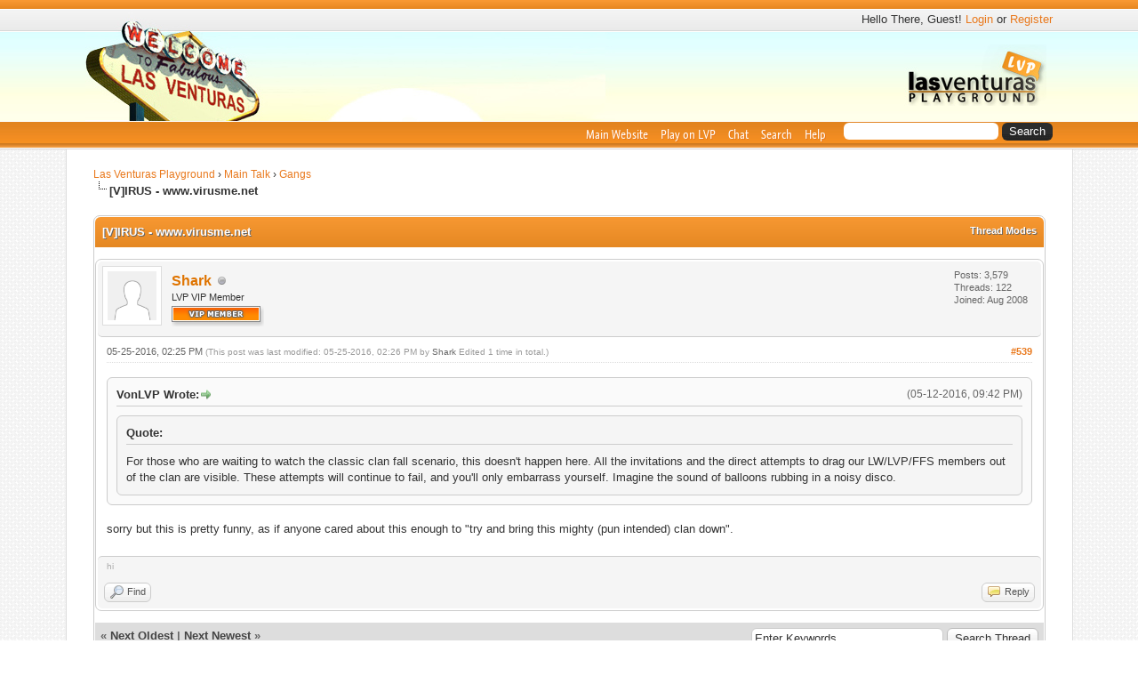

--- FILE ---
content_type: text/html; charset=UTF-8
request_url: https://forum.sa-mp.nl/showthread.php?tid=23599&pid=467571&mode=threaded
body_size: 18689
content:
<!DOCTYPE html PUBLIC "-//W3C//DTD XHTML 1.0 Transitional//EN" "http://www.w3.org/TR/xhtml1/DTD/xhtml1-transitional.dtd"><!-- start: showthread -->
<html xml:lang="en" lang="en" xmlns="http://www.w3.org/1999/xhtml">
<head>
<title>[V]IRUS - www.virusme.net</title>
<!-- start: headerinclude -->
<link rel="alternate" type="application/rss+xml" title="Latest Threads (RSS 2.0)" href="https://forum.sa-mp.nl/syndication.php" />
<link rel="alternate" type="application/atom+xml" title="Latest Threads (Atom 1.0)" href="https://forum.sa-mp.nl/syndication.php?type=atom1.0" />
<meta http-equiv="Content-Type" content="text/html; charset=UTF-8" />
<meta http-equiv="Content-Script-Type" content="text/javascript" />
<script type="text/javascript" src="https://forum.sa-mp.nl/jscripts/jquery.js?ver=1806"></script>
<script type="text/javascript" src="https://forum.sa-mp.nl/jscripts/jquery.plugins.min.js?ver=1806"></script>
<script type="text/javascript" src="https://sa-mp.nl/Visual/Javascript/jquery.flash.js?ver=1806"></script>
<script type="text/javascript" src="https://forum.sa-mp.nl/jscripts/general.js?ver=1810"></script>

<link type="text/css" rel="stylesheet" href="https://forum.sa-mp.nl/cache/themes/theme10/global.min.css" />
<link type="text/css" rel="stylesheet" href="https://forum.sa-mp.nl/cache/themes/theme1/star_ratings.min.css" />
<link type="text/css" rel="stylesheet" href="https://forum.sa-mp.nl/cache/themes/theme1/showthread.min.css" />
<link type="text/css" rel="stylesheet" href="https://forum.sa-mp.nl/cache/themes/theme10/css3.min.css" />
<link type="text/css" rel="stylesheet" href="https://forum.sa-mp.nl/cache/themes/theme10/spoiler.min.css" />

<link type="text/css" rel="stylesheet" href="https://forum.sa-mp.nl/assets/fonts.css" />
<script type="text/javascript">
<!--
	lang.unknown_error = "An unknown error has occurred.";

	lang.select2_match = "One result is available, press enter to select it.";
	lang.select2_matches = "{1} results are available, use up and down arrow keys to navigate.";
	lang.select2_nomatches = "No matches found";
	lang.select2_inputtooshort_single = "Please enter one or more character";
	lang.select2_inputtooshort_plural = "Please enter {1} or more characters";
	lang.select2_inputtoolong_single = "Please delete one character";
	lang.select2_inputtoolong_plural = "Please delete {1} characters";
	lang.select2_selectiontoobig_single = "You can only select one item";
	lang.select2_selectiontoobig_plural = "You can only select {1} items";
	lang.select2_loadmore = "Loading more results&hellip;";
	lang.select2_searching = "Searching&hellip;";

	var cookieDomain = ".forum.sa-mp.nl";
	var cookiePath = "/";
	var cookiePrefix = "";
	var cookieSecureFlag = "0";
	var deleteevent_confirm = "Are you sure you want to delete this event?";
	var removeattach_confirm = "Are you sure you want to remove the selected attachment from this post?";
	var loading_text = 'Loading. <br />Please Wait&hellip;';
	var saving_changes = 'Saving changes&hellip;';
	var use_xmlhttprequest = "1";
	var my_post_key = "dbecfd1103381556960db7bdeead7206";
	var rootpath = "https://forum.sa-mp.nl";
	var imagepath = "https://forum.sa-mp.nl/images";
  	var yes_confirm = "Yes";
	var no_confirm = "No";
	var MyBBEditor = null;
	var spinner_image = "https://forum.sa-mp.nl/images/spinner.gif";
	var spinner = "<img src='" + spinner_image +"' alt='' />";
	var modal_zindex = 9999;
// -->
</script>
<!-- end: headerinclude -->
<script type="text/javascript">
<!--
	var quickdelete_confirm = "Are you sure you want to delete this post?";
	var quickrestore_confirm = "Are you sure you want to restore this post?";
	var allowEditReason = "1";
	lang.save_changes = "Save Changes";
	lang.cancel_edit = "Cancel Edit";
	lang.quick_edit_update_error = "There was an error editing your reply:";
	lang.quick_reply_post_error = "There was an error posting your reply:";
	lang.quick_delete_error = "There was an error deleting your reply:";
	lang.quick_delete_success = "The post was deleted successfully.";
	lang.quick_delete_thread_success = "The thread was deleted successfully.";
	lang.quick_restore_error = "There was an error restoring your reply:";
	lang.quick_restore_success = "The post was restored successfully.";
	lang.editreason = "Edit Reason";
	lang.post_deleted_error = "You can not perform this action to a deleted post.";
	lang.softdelete_thread = "Soft Delete Thread";
	lang.restore_thread = "Restore Thread";
// -->
</script>
<!-- jeditable (jquery) -->
<script type="text/javascript" src="https://forum.sa-mp.nl/jscripts/report.js?ver=1820"></script>
<script src="https://forum.sa-mp.nl/jscripts/jeditable/jeditable.min.js"></script>
<script type="text/javascript" src="https://forum.sa-mp.nl/jscripts/thread.js?ver=1822"></script>
</head>
<body>
	<!-- start: header -->
<div id="container">
		<a name="top" id="top"></a>
<!-- welcomeblock opens the header -->
			<!-- start: header_welcomeblock_guest -->
		<div id="lvp_header" class="guest">
				<p><span class="welcome">Hello There, Guest! <a href="https://forum.sa-mp.nl/member.php?action=login">Login</a> or <a href="https://forum.sa-mp.nl/member.php?action=register" class="register">Register</a></span></p>
				<div class="modal" id="quick_login" style="display: none;">
					<form method="post" action="https://forum.sa-mp.nl/member.php">
						<input name="action" type="hidden" value="do_login" />
						<input name="url" type="hidden" value="" />
						<input name="quick_login" type="hidden" value="1" />
						<input name="my_post_key" type="hidden" value="dbecfd1103381556960db7bdeead7206" />
						<table width="100%" cellspacing="0" cellpadding="5" border="0" class="tborder">
							<tr>
								<td class="thead" colspan="2"><strong>Login</strong></td>
							</tr>
												
							<tr>
								<td class="trow1" width="25%"><strong>Username:</strong></td>
								<td class="trow1"><input name="quick_username" id="quick_login_username" type="text" value="" class="textbox initial_focus" /></td>
							</tr>
							<tr>
								<td class="trow2"><strong>Password:</strong></td>
								<td class="trow2">
									<input name="quick_password" id="quick_login_password" type="password" value="" class="textbox" /> <a href="https://forum.sa-mp.nl/member.php?action=lostpw" class="lost_password">Lost Password?</a>
								</td>
							</tr>
							<tr>
								<td class="trow1">&nbsp;</td>
								<td class="trow1 remember_me">
									<input name="quick_remember" id="quick_login_remember" type="checkbox" value="yes" class="checkbox" checked="checked" />
									<label for="quick_login_remember">Remember me</label>
								</td>
							</tr>
							<tr>
								<td class="trow2" colspan="2">
									<div align="center"><input name="submit" type="submit" class="button" value="Login" /></div>
								</td>
							</tr>
						</table>
					</form>
				</div>
				<script type="text/javascript">
					$("#quick_login input[name='url']").val($(location).attr('href'));
				</script>
<!-- end: header_welcomeblock_guest -->

			<a class="forum_home" href="https://forum.sa-mp.nl/index.php" title="Las Venturas Playground"></a>
<link rel="icon" type="image/png" href="https://forum.sa-mp.nl/images/favicon.png">

			<div id="lvp_logo"><div class="alt"></div></div>

			<div id="topmenu">
				<!-- start: header_quicksearch -->
						<form action="https://forum.sa-mp.nl/search.php">
						<fieldset id="search">
							<input name="keywords" type="text" class="textbox" />
							<input value="Search" type="submit" class="button" />
							<input type="hidden" name="action" value="do_search" />
							<input type="hidden" name="postthread" value="1" />
						</fieldset>
						</form>
<!-- end: header_quicksearch -->
				<ul class="menu top_links">
					<li><a href="https://sa-mp.nl/" class="website_home">Main Website</a></li>
					<li><a href="https://forum.sa-mp.nl/announcement-6.html" class="website_home">Play on LVP</a></li>
					<li><a href="https://sa-mp.nl/about/irc.html" class="website_home">Chat</a></li>
					<!-- start: header_menu_search -->
<li><a href="https://forum.sa-mp.nl/search.php" class="search">Search</a></li>
<!-- end: header_menu_search -->
					
					
					<li><a href="https://forum.sa-mp.nl/misc.php?action=help" class="help">Help</a></li>
				</ul>
			</div>
		</div>
	
		<div id="content">
			<div class="wrapper">
				
				
				
				
				
				  
				<!-- start: nav -->
<div class="navigation">
<!-- start: nav_bit -->
<a href="https://forum.sa-mp.nl/index.php">Las Venturas Playground</a><!-- start: nav_sep -->
&rsaquo;
<!-- end: nav_sep -->
<!-- end: nav_bit --><!-- start: nav_bit -->
<a href="forum-3.html">Main Talk</a><!-- start: nav_sep -->
&rsaquo;
<!-- end: nav_sep -->
<!-- end: nav_bit --><!-- start: nav_bit -->
<a href="forum-22.html">Gangs</a>
<!-- end: nav_bit --><!-- start: nav_sep_active -->
<br /><img src="https://forum.sa-mp.nl/images/nav_bit.png" alt="" />
<!-- end: nav_sep_active --><!-- start: nav_bit_active -->
<span class="active">[V]IRUS - www.virusme.net</span>
<!-- end: nav_bit_active -->
</div>
<!-- end: nav -->
<br />
<!-- end: header -->
	
	
	<div class="float_left">
		
	</div>
	<div class="float_right">
		
	</div>
	
	<table border="0" cellspacing="0" cellpadding="5" class="tborder tfixed clear">
		<tr>
			<td class="thead">
				<div class="float_right">
					<span class="smalltext"><strong><a href="javascript:void(0)" id="thread_modes">Thread Modes</a></strong></span>
				</div>
				<div>
					<strong>[V]IRUS - www.virusme.net</strong>
				</div>
			</td>
		</tr>
<tr><td id="posts_container">
	<div id="posts">
		<!-- start: postbit -->
<table border="0" cellspacing="0" cellpadding="5" class="tborder tfixed tpost clear">
<tr>
<td>

<div class="post " style="" id="post_467571">
<a name="pid467571" id="pid467571"></a>
<div class="post_author">
	<!-- start: postbit_avatar -->
<div class="author_avatar"><a href="user-3045.html"><img src="https://forum.sa-mp.nl/images/default_avatar.png" alt="" width="55" height="55" /></a></div>
<!-- end: postbit_avatar -->
	<div class="author_information">
			<strong><span class="largetext"><a href="https://forum.sa-mp.nl/user-3045.html"><span style="color: #DF7401;">Shark</span></a></span></strong> <!-- start: postbit_offline -->
<img src="https://forum.sa-mp.nl/images/buddy_offline.png" title="Offline" alt="Offline" class="buddy_status" />
<!-- end: postbit_offline --><br />
			<span class="smalltext">
				LVP VIP Member<br />
				
				<!-- start: postbit_groupimage -->
<img src="/images/badge-vip.png" alt="VIP Member" title="VIP Member" />
<!-- end: postbit_groupimage -->
			</span>
	</div>
	<div class="author_statistics">
		<!-- start: postbit_author_user -->

	Posts: 3,579<br />
	Threads: 122<br />
	Joined: Aug 2008
	
<!-- end: postbit_author_user -->
	</div>
</div>
<div class="post_content">
	<div class="post_head">
		<!-- start: postbit_posturl -->
<div class="float_right" style="vertical-align: top">
<strong><a href="thread-23599-post-467571.html#pid467571" title="RE: [V]IRUS  -   www.virusme.net">#539</a></strong>

</div>
<!-- end: postbit_posturl -->
		
		<span class="post_date">05-25-2016, 02:25 PM <span class="post_edit" id="edited_by_467571"><!-- start: postbit_editedby -->
<span class="edited_post">(This post was last modified: 05-25-2016, 02:26 PM by <a href="https://forum.sa-mp.nl/user-3045.html">Shark</a> Edited 1 time in total.)</span>
<!-- end: postbit_editedby --></span></span>
		
	</div>
	<div class="post_body scaleimages" id="pid_467571">
		<blockquote class="mycode_quote"><cite><span> (05-12-2016, 09:42 PM)</span>VonLVP Wrote:  <a href="https://forum.sa-mp.nl/post-466979.html#pid466979" class="quick_jump"></a></cite><blockquote class="mycode_quote"><cite>Quote:</cite>For those who are waiting to watch the classic clan fall scenario, this doesn't happen here. All the invitations and the direct attempts to drag our LW/LVP/FFS members out of the clan are visible. These attempts will continue to fail, and you'll only embarrass yourself. Imagine the sound of balloons rubbing in a noisy disco.</blockquote></blockquote><br />
sorry but this is pretty funny, as if anyone cared about this enough to "try and bring this mighty (pun intended) clan down".
	</div>
	
</div>
<div class="post_footer">
	<!-- start: postbit_signature -->
<div class="signature scaleimages">
hi
</div>
<!-- end: postbit_signature -->
</div>
<div class="post_controls">
	<div class="postbit_buttons author_buttons float_left">
		<!-- start: postbit_find -->
<a href="search.php?action=finduser&amp;uid=3045" title="Find all posts by this user" class="postbit_find"><span>Find</span></a>
<!-- end: postbit_find -->
	</div>
	<div class="post_meta" id="post_meta_467571">
		
	</div>
	<div class="postbit_buttons post_management_buttons float_right">
		<!-- start: postbit_quote -->
<a href="newreply.php?tid=23599&amp;replyto=467571" title="Quote this message in a reply" class="postbit_quote postbit_mirage"><span>Reply</span></a>
<!-- end: postbit_quote -->
	</div>
</div>
</div>
</td>
</tr>
</table>
<!-- end: postbit -->
	</div>
</td></tr>
		<tr>
			<td class="tfoot">
				<!-- start: showthread_search -->
	<div class="float_right">
		<form action="search.php" method="post">
			<input type="hidden" name="action" value="thread" />
			<input type="hidden" name="tid" value="23599" />
			<input type="text" name="keywords" value="Enter Keywords" onfocus="if(this.value == 'Enter Keywords') { this.value = ''; }" onblur="if(this.value=='') { this.value='Enter Keywords'; }" class="textbox" size="25" />
			<input type="submit" class="button" value="Search Thread" />
		</form>
	</div>
<!-- end: showthread_search -->
				<div>
					<strong>&laquo; <a href="thread-23599-nextoldest.html">Next Oldest</a> | <a href="thread-23599-nextnewest.html">Next Newest</a> &raquo;</strong>
				</div>
			</td>
		</tr>
	</table>
	<div class="float_left">
		
	</div>
	<div style="padding-top: 4px;" class="float_right">
		
	</div>
	<br class="clear" />
	
	<!-- start: showthread_threadedbox -->
<br />
<table border="0" cellspacing="0" cellpadding="5" class="tborder">
<tr>
<td class="thead"><span class="smalltext"><strong>Messages In This Thread</strong></span></td>
</tr>
<tr>
<td class="trow1"><!-- start: showthread_threaded_bit -->
<div style="margin-left: 0px;"><a href="showthread.php?tid=23599&amp;pid=304544&amp;mode=threaded">[V]IRUS - www.virusme.net</a> <span class="smalltext">- by <a href="https://forum.sa-mp.nl/user-6171.html">VonLVP</a> - 05-25-2010, 02:24 PM</span></div>
<!-- end: showthread_threaded_bit --><!-- start: showthread_threaded_bit -->
<div style="margin-left: 13px;"><a href="showthread.php?tid=23599&amp;pid=304594&amp;mode=threaded">Re: [V] - Virus | virusclan.tk</a> <span class="smalltext">- by <a href="https://forum.sa-mp.nl/user-1357.html">Dan_</a> - 05-25-2010, 02:34 PM</span></div>
<!-- end: showthread_threaded_bit --><!-- start: showthread_threaded_bit -->
<div style="margin-left: 13px;"><a href="showthread.php?tid=23599&amp;pid=304595&amp;mode=threaded">Re: [V] - Virus | virusclan.tk</a> <span class="smalltext">- by <a href="https://forum.sa-mp.nl/user-4378.html">Daniel</a> - 05-25-2010, 02:36 PM</span></div>
<!-- end: showthread_threaded_bit --><!-- start: showthread_threaded_bit -->
<div style="margin-left: 13px;"><a href="showthread.php?tid=23599&amp;pid=304596&amp;mode=threaded">Re: [V] - Virus | virusclan.tk</a> <span class="smalltext">- by <a href="https://forum.sa-mp.nl/user-6040.html">LilBoy</a> - 05-25-2010, 02:41 PM</span></div>
<!-- end: showthread_threaded_bit --><!-- start: showthread_threaded_bit -->
<div style="margin-left: 13px;"><a href="showthread.php?tid=23599&amp;pid=304609&amp;mode=threaded">Re: [V] - Virus | virusclan.tk</a> <span class="smalltext">- by <a href="https://forum.sa-mp.nl/user-5657.html">Kase</a> - 05-25-2010, 03:24 PM</span></div>
<!-- end: showthread_threaded_bit --><!-- start: showthread_threaded_bit -->
<div style="margin-left: 13px;"><a href="showthread.php?tid=23599&amp;pid=304618&amp;mode=threaded">Re: [V] - Virus | virusclan.tk</a> <span class="smalltext">- by <a href="https://forum.sa-mp.nl/user-4361.html">Pilf</a> - 05-25-2010, 04:12 PM</span></div>
<!-- end: showthread_threaded_bit --><!-- start: showthread_threaded_bit -->
<div style="margin-left: 13px;"><a href="showthread.php?tid=23599&amp;pid=304629&amp;mode=threaded">Re: [V] - Virus | virusclan.tk</a> <span class="smalltext">- by <a href="https://forum.sa-mp.nl/user-3683.html">LasTRace</a> - 05-25-2010, 04:56 PM</span></div>
<!-- end: showthread_threaded_bit --><!-- start: showthread_threaded_bit -->
<div style="margin-left: 13px;"><a href="showthread.php?tid=23599&amp;pid=304632&amp;mode=threaded">Re: [V] - Virus | virusclan.tk</a> <span class="smalltext">- by <a href="https://forum.sa-mp.nl/user-5909.html">Method</a> - 05-25-2010, 05:08 PM</span></div>
<!-- end: showthread_threaded_bit --><!-- start: showthread_threaded_bit -->
<div style="margin-left: 13px;"><a href="showthread.php?tid=23599&amp;pid=304704&amp;mode=threaded">Re: [V] - Virus | virusclan.tk</a> <span class="smalltext">- by <a href="https://forum.sa-mp.nl/user-5977.html">(GuAj3)</a> - 05-25-2010, 09:56 PM</span></div>
<!-- end: showthread_threaded_bit --><!-- start: showthread_threaded_bit -->
<div style="margin-left: 13px;"><a href="showthread.php?tid=23599&amp;pid=304710&amp;mode=threaded">Re: [V] - Virus | virusclan.tk</a> <span class="smalltext">- by <a href="https://forum.sa-mp.nl/user-4676.html">Zetch</a> - 05-25-2010, 10:11 PM</span></div>
<!-- end: showthread_threaded_bit --><!-- start: showthread_threaded_bit -->
<div style="margin-left: 13px;"><a href="showthread.php?tid=23599&amp;pid=304712&amp;mode=threaded">Re: [V] - Virus | virusclan.tk</a> <span class="smalltext">- by <a href="https://forum.sa-mp.nl/user-291.html">###</a> - 05-25-2010, 10:16 PM</span></div>
<!-- end: showthread_threaded_bit --><!-- start: showthread_threaded_bit -->
<div style="margin-left: 13px;"><a href="showthread.php?tid=23599&amp;pid=304726&amp;mode=threaded">Re: [V] - Virus | virusclan.tk</a> <span class="smalltext">- by <a href="https://forum.sa-mp.nl/user-5969.html">Sc4rF4c3</a> - 05-25-2010, 10:29 PM</span></div>
<!-- end: showthread_threaded_bit --><!-- start: showthread_threaded_bit -->
<div style="margin-left: 13px;"><a href="showthread.php?tid=23599&amp;pid=304745&amp;mode=threaded">Re: [V] - Virus | virusclan.tk</a> <span class="smalltext">- by <a href="https://forum.sa-mp.nl/user-4125.html">shoru</a> - 05-25-2010, 10:49 PM</span></div>
<!-- end: showthread_threaded_bit --><!-- start: showthread_threaded_bit -->
<div style="margin-left: 13px;"><a href="showthread.php?tid=23599&amp;pid=304763&amp;mode=threaded">Re: [V] - Virus | virusclan.tk</a> <span class="smalltext">- by <a href="https://forum.sa-mp.nl/user-6055.html">MaNi4C</a> - 05-26-2010, 12:35 AM</span></div>
<!-- end: showthread_threaded_bit --><!-- start: showthread_threaded_bit -->
<div style="margin-left: 13px;"><a href="showthread.php?tid=23599&amp;pid=304766&amp;mode=threaded">Re: [V] - Virus | virusclan.tk</a> <span class="smalltext">- by <a href="https://forum.sa-mp.nl/user-5859.html">JPs</a> - 05-26-2010, 01:29 AM</span></div>
<!-- end: showthread_threaded_bit --><!-- start: showthread_threaded_bit -->
<div style="margin-left: 13px;"><a href="showthread.php?tid=23599&amp;pid=304795&amp;mode=threaded">Re: [V] - Virus | virusclan.tk</a> <span class="smalltext">- by <a href="https://forum.sa-mp.nl/user-3896.html">FriZerra</a> - 05-26-2010, 05:43 AM</span></div>
<!-- end: showthread_threaded_bit --><!-- start: showthread_threaded_bit -->
<div style="margin-left: 13px;"><a href="showthread.php?tid=23599&amp;pid=304913&amp;mode=threaded">Re: [V] - Virus | virusclan.tk</a> <span class="smalltext">- by <a href="https://forum.sa-mp.nl/user-6028.html">[V]VooDoo_CHiLe</a> - 05-26-2010, 02:31 PM</span></div>
<!-- end: showthread_threaded_bit --><!-- start: showthread_threaded_bit -->
<div style="margin-left: 13px;"><a href="showthread.php?tid=23599&amp;pid=305043&amp;mode=threaded">Re: [V] - Virus | virusclan.tk</a> <span class="smalltext">- by <a href="https://forum.sa-mp.nl/user-6055.html">MaNi4C</a> - 05-26-2010, 09:43 PM</span></div>
<!-- end: showthread_threaded_bit --><!-- start: showthread_threaded_bit -->
<div style="margin-left: 13px;"><a href="showthread.php?tid=23599&amp;pid=305046&amp;mode=threaded">Re: [V] - Virus | virusclan.tk</a> <span class="smalltext">- by <a href="https://forum.sa-mp.nl/user-4676.html">Zetch</a> - 05-26-2010, 09:52 PM</span></div>
<!-- end: showthread_threaded_bit --><!-- start: showthread_threaded_bit -->
<div style="margin-left: 13px;"><a href="showthread.php?tid=23599&amp;pid=305048&amp;mode=threaded">Re: [V] - Virus | virusclan.tk</a> <span class="smalltext">- by <a href="https://forum.sa-mp.nl/user-5977.html">(GuAj3)</a> - 05-26-2010, 09:54 PM</span></div>
<!-- end: showthread_threaded_bit --><!-- start: showthread_threaded_bit -->
<div style="margin-left: 13px;"><a href="showthread.php?tid=23599&amp;pid=305096&amp;mode=threaded">Re: [V] - Virus | virusclan.tk</a> <span class="smalltext">- by <a href="https://forum.sa-mp.nl/user-6055.html">MaNi4C</a> - 05-27-2010, 01:01 AM</span></div>
<!-- end: showthread_threaded_bit --><!-- start: showthread_threaded_bit -->
<div style="margin-left: 13px;"><a href="showthread.php?tid=23599&amp;pid=305127&amp;mode=threaded">Re: [V] - Virus | virusclan.tk</a> <span class="smalltext">- by <a href="https://forum.sa-mp.nl/user-2873.html">Nater</a> - 05-27-2010, 05:20 AM</span></div>
<!-- end: showthread_threaded_bit --><!-- start: showthread_threaded_bit -->
<div style="margin-left: 13px;"><a href="showthread.php?tid=23599&amp;pid=305162&amp;mode=threaded">Re: [V] - Virus | virusclan.tk</a> <span class="smalltext">- by <a href="https://forum.sa-mp.nl/user-6028.html">[V]VooDoo_CHiLe</a> - 05-27-2010, 07:42 AM</span></div>
<!-- end: showthread_threaded_bit --><!-- start: showthread_threaded_bit -->
<div style="margin-left: 13px;"><a href="showthread.php?tid=23599&amp;pid=305165&amp;mode=threaded">Re: [V] - Virus | virusclan.tk</a> <span class="smalltext">- by <a href="https://forum.sa-mp.nl/user-6030.html">bulletinu</a> - 05-27-2010, 08:57 AM</span></div>
<!-- end: showthread_threaded_bit --><!-- start: showthread_threaded_bit -->
<div style="margin-left: 13px;"><a href="showthread.php?tid=23599&amp;pid=305216&amp;mode=threaded">Re: [V] - Virus | virusclan.tk</a> <span class="smalltext">- by <a href="https://forum.sa-mp.nl/user-5977.html">(GuAj3)</a> - 05-27-2010, 02:10 PM</span></div>
<!-- end: showthread_threaded_bit --><!-- start: showthread_threaded_bit -->
<div style="margin-left: 13px;"><a href="showthread.php?tid=23599&amp;pid=305316&amp;mode=threaded">Re: [V] - Virus | virusclan.tk</a> <span class="smalltext">- by <a href="https://forum.sa-mp.nl/user-5897.html">[V]BlackDragon</a> - 05-27-2010, 07:42 PM</span></div>
<!-- end: showthread_threaded_bit --><!-- start: showthread_threaded_bit -->
<div style="margin-left: 13px;"><a href="showthread.php?tid=23599&amp;pid=305375&amp;mode=threaded">Re: [V] - Virus | virusclan.tk</a> <span class="smalltext">- by <a href="https://forum.sa-mp.nl/user-2873.html">Nater</a> - 05-27-2010, 11:51 PM</span></div>
<!-- end: showthread_threaded_bit --><!-- start: showthread_threaded_bit -->
<div style="margin-left: 13px;"><a href="showthread.php?tid=23599&amp;pid=305731&amp;mode=threaded">Re: [V] - Virus | virusclan.tk</a> <span class="smalltext">- by <a href="https://forum.sa-mp.nl/user-5257.html">Friskyy[Lt]</a> - 05-29-2010, 09:45 AM</span></div>
<!-- end: showthread_threaded_bit --><!-- start: showthread_threaded_bit -->
<div style="margin-left: 13px;"><a href="showthread.php?tid=23599&amp;pid=305791&amp;mode=threaded">Re: [V] - Virus | virusclan.tk</a> <span class="smalltext">- by <a href="https://forum.sa-mp.nl/user-5675.html">[V]SonicSyndicate</a> - 05-29-2010, 01:25 PM</span></div>
<!-- end: showthread_threaded_bit --><!-- start: showthread_threaded_bit -->
<div style="margin-left: 13px;"><a href="showthread.php?tid=23599&amp;pid=305792&amp;mode=threaded">Re: [V] - Virus | virusclan.tk</a> <span class="smalltext">- by <a href="https://forum.sa-mp.nl/user-4361.html">Pilf</a> - 05-29-2010, 01:36 PM</span></div>
<!-- end: showthread_threaded_bit --><!-- start: showthread_threaded_bit -->
<div style="margin-left: 13px;"><a href="showthread.php?tid=23599&amp;pid=305794&amp;mode=threaded">Re: [V] - Virus | virusclan.tk</a> <span class="smalltext">- by <a href="https://forum.sa-mp.nl/user-6055.html">MaNi4C</a> - 05-29-2010, 01:43 PM</span></div>
<!-- end: showthread_threaded_bit --><!-- start: showthread_threaded_bit -->
<div style="margin-left: 13px;"><a href="showthread.php?tid=23599&amp;pid=306625&amp;mode=threaded">Re: [V] - Virus | virusclan.tk</a> <span class="smalltext">- by <a href="https://forum.sa-mp.nl/user-4594.html">BLoODsT3R_</a> - 05-31-2010, 08:50 PM</span></div>
<!-- end: showthread_threaded_bit --><!-- start: showthread_threaded_bit -->
<div style="margin-left: 13px;"><a href="showthread.php?tid=23599&amp;pid=306664&amp;mode=threaded">Re: [V] - Virus | virusclan.tk</a> <span class="smalltext">- by <a href="https://forum.sa-mp.nl/user-4732.html">HuRRiCaNe</a> - 05-31-2010, 11:05 PM</span></div>
<!-- end: showthread_threaded_bit --><!-- start: showthread_threaded_bit -->
<div style="margin-left: 13px;"><a href="showthread.php?tid=23599&amp;pid=306683&amp;mode=threaded">Re: [V] - Virus | virusclan.tk</a> <span class="smalltext">- by <a href="https://forum.sa-mp.nl/user-4594.html">BLoODsT3R_</a> - 06-01-2010, 01:18 AM</span></div>
<!-- end: showthread_threaded_bit --><!-- start: showthread_threaded_bit -->
<div style="margin-left: 13px;"><a href="showthread.php?tid=23599&amp;pid=306684&amp;mode=threaded">Re: [V] - Virus | virusclan.tk</a> <span class="smalltext">- by <a href="https://forum.sa-mp.nl/user-1333.html">Eddy_Montana</a> - 06-01-2010, 01:19 AM</span></div>
<!-- end: showthread_threaded_bit --><!-- start: showthread_threaded_bit -->
<div style="margin-left: 13px;"><a href="showthread.php?tid=23599&amp;pid=306685&amp;mode=threaded">Re: [V] - Virus | virusclan.tk</a> <span class="smalltext">- by <a href="https://forum.sa-mp.nl/user-2606.html">Munch</a> - 06-01-2010, 01:23 AM</span></div>
<!-- end: showthread_threaded_bit --><!-- start: showthread_threaded_bit -->
<div style="margin-left: 13px;"><a href="showthread.php?tid=23599&amp;pid=306689&amp;mode=threaded">Re: [V] - Virus | virusclan.tk</a> <span class="smalltext">- by <a href="https://forum.sa-mp.nl/user-6154.html">tronkgs</a> - 06-01-2010, 01:33 AM</span></div>
<!-- end: showthread_threaded_bit --><!-- start: showthread_threaded_bit -->
<div style="margin-left: 13px;"><a href="showthread.php?tid=23599&amp;pid=306691&amp;mode=threaded">Re: [V] - Virus | virusclan.tk</a> <span class="smalltext">- by <a href="https://forum.sa-mp.nl/user-4594.html">BLoODsT3R_</a> - 06-01-2010, 01:37 AM</span></div>
<!-- end: showthread_threaded_bit --><!-- start: showthread_threaded_bit -->
<div style="margin-left: 13px;"><a href="showthread.php?tid=23599&amp;pid=306722&amp;mode=threaded">Re: [V] - Virus | virusclan.tk</a> <span class="smalltext">- by <a href="https://forum.sa-mp.nl/user-2873.html">Nater</a> - 06-01-2010, 05:58 AM</span></div>
<!-- end: showthread_threaded_bit --><!-- start: showthread_threaded_bit -->
<div style="margin-left: 13px;"><a href="showthread.php?tid=23599&amp;pid=306768&amp;mode=threaded">Re: [V] - Virus | virusclan.tk</a> <span class="smalltext">- by <a href="https://forum.sa-mp.nl/user-6055.html">MaNi4C</a> - 06-01-2010, 12:19 PM</span></div>
<!-- end: showthread_threaded_bit --><!-- start: showthread_threaded_bit -->
<div style="margin-left: 13px;"><a href="showthread.php?tid=23599&amp;pid=306775&amp;mode=threaded">Re: [V] - Virus | virusclan.tk</a> <span class="smalltext">- by <a href="https://forum.sa-mp.nl/user-4695.html">H0lden</a> - 06-01-2010, 01:25 PM</span></div>
<!-- end: showthread_threaded_bit --><!-- start: showthread_threaded_bit -->
<div style="margin-left: 13px;"><a href="showthread.php?tid=23599&amp;pid=306778&amp;mode=threaded">Re: [V] - Virus | virusclan.tk</a> <span class="smalltext">- by <a href="https://forum.sa-mp.nl/user-2873.html">Nater</a> - 06-01-2010, 01:28 PM</span></div>
<!-- end: showthread_threaded_bit --><!-- start: showthread_threaded_bit -->
<div style="margin-left: 13px;"><a href="showthread.php?tid=23599&amp;pid=306787&amp;mode=threaded">Re: [V] - Virus | virusclan.tk</a> <span class="smalltext">- by <a href="https://forum.sa-mp.nl/user-6028.html">[V]VooDoo_CHiLe</a> - 06-01-2010, 02:34 PM</span></div>
<!-- end: showthread_threaded_bit --><!-- start: showthread_threaded_bit -->
<div style="margin-left: 13px;"><a href="showthread.php?tid=23599&amp;pid=306790&amp;mode=threaded">Re: [V] - Virus | virusclan.tk</a> <span class="smalltext">- by <a href="https://forum.sa-mp.nl/user-5644.html">LiteZ</a> - 06-01-2010, 02:53 PM</span></div>
<!-- end: showthread_threaded_bit --><!-- start: showthread_threaded_bit -->
<div style="margin-left: 13px;"><a href="showthread.php?tid=23599&amp;pid=306799&amp;mode=threaded">Re: [V] - Virus | virusclan.tk    01-6-2010</a> <span class="smalltext">- by <a href="https://forum.sa-mp.nl/user-2873.html">Nater</a> - 06-01-2010, 03:04 PM</span></div>
<!-- end: showthread_threaded_bit --><!-- start: showthread_threaded_bit -->
<div style="margin-left: 13px;"><a href="showthread.php?tid=23599&amp;pid=306909&amp;mode=threaded">Re: [V] - Virus | virusclan.tk    01-6-2010</a> <span class="smalltext">- by <a href="https://forum.sa-mp.nl/user-6055.html">MaNi4C</a> - 06-01-2010, 11:17 PM</span></div>
<!-- end: showthread_threaded_bit --><!-- start: showthread_threaded_bit -->
<div style="margin-left: 13px;"><a href="showthread.php?tid=23599&amp;pid=306944&amp;mode=threaded">Re: [V] - Virus | virusclan.tk    01-6-2010</a> <span class="smalltext">- by <a href="https://forum.sa-mp.nl/user-4695.html">H0lden</a> - 06-02-2010, 04:17 AM</span></div>
<!-- end: showthread_threaded_bit --><!-- start: showthread_threaded_bit -->
<div style="margin-left: 13px;"><a href="showthread.php?tid=23599&amp;pid=306949&amp;mode=threaded">Re: [V] - Virus | virusclan.tk    01-6-2010</a> <span class="smalltext">- by <a href="https://forum.sa-mp.nl/user-3896.html">FriZerra</a> - 06-02-2010, 05:06 AM</span></div>
<!-- end: showthread_threaded_bit --><!-- start: showthread_threaded_bit -->
<div style="margin-left: 13px;"><a href="showthread.php?tid=23599&amp;pid=307624&amp;mode=threaded">Re: [V] - Virus | virusclan.tk    01-6-2010</a> <span class="smalltext">- by <a href="https://forum.sa-mp.nl/user-6028.html">[V]VooDoo_CHiLe</a> - 06-05-2010, 08:41 AM</span></div>
<!-- end: showthread_threaded_bit --><!-- start: showthread_threaded_bit -->
<div style="margin-left: 13px;"><a href="showthread.php?tid=23599&amp;pid=307629&amp;mode=threaded">Re: [V] - Virus | virusclan.tk    05-6-2010</a> <span class="smalltext">- by <a href="https://forum.sa-mp.nl/user-4695.html">H0lden</a> - 06-05-2010, 08:52 AM</span></div>
<!-- end: showthread_threaded_bit --><!-- start: showthread_threaded_bit -->
<div style="margin-left: 13px;"><a href="showthread.php?tid=23599&amp;pid=307638&amp;mode=threaded">Re: [V] - Virus | virusclan.tk    05-6-2010</a> <span class="smalltext">- by <a href="https://forum.sa-mp.nl/user-2873.html">Nater</a> - 06-05-2010, 09:25 AM</span></div>
<!-- end: showthread_threaded_bit --><!-- start: showthread_threaded_bit -->
<div style="margin-left: 13px;"><a href="showthread.php?tid=23599&amp;pid=307648&amp;mode=threaded">Re: [V] - Virus | virusclan.tk    05-6-2010</a> <span class="smalltext">- by <a href="https://forum.sa-mp.nl/user-6040.html">LilBoy</a> - 06-05-2010, 10:41 AM</span></div>
<!-- end: showthread_threaded_bit --><!-- start: showthread_threaded_bit -->
<div style="margin-left: 13px;"><a href="showthread.php?tid=23599&amp;pid=307649&amp;mode=threaded">Re: [V] - Virus | virusclan.tk    01-6-2010</a> <span class="smalltext">- by <a href="https://forum.sa-mp.nl/user-4361.html">Pilf</a> - 06-05-2010, 11:24 AM</span></div>
<!-- end: showthread_threaded_bit --><!-- start: showthread_threaded_bit -->
<div style="margin-left: 13px;"><a href="showthread.php?tid=23599&amp;pid=307754&amp;mode=threaded">Re: [V] - Virus | virusclan.tk    05-6-2010</a> <span class="smalltext">- by <a href="https://forum.sa-mp.nl/user-5304.html">TiGeR</a> - 06-05-2010, 08:37 PM</span></div>
<!-- end: showthread_threaded_bit --><!-- start: showthread_threaded_bit -->
<div style="margin-left: 13px;"><a href="showthread.php?tid=23599&amp;pid=307760&amp;mode=threaded">Re: [V] - Virus | virusclan.tk    05-6-2010</a> <span class="smalltext">- by <a href="https://forum.sa-mp.nl/user-4594.html">BLoODsT3R_</a> - 06-05-2010, 08:50 PM</span></div>
<!-- end: showthread_threaded_bit --><!-- start: showthread_threaded_bit -->
<div style="margin-left: 13px;"><a href="showthread.php?tid=23599&amp;pid=307765&amp;mode=threaded">Re: [V] - Virus | virusclan.tk    05-6-2010</a> <span class="smalltext">- by <a href="https://forum.sa-mp.nl/user-5304.html">TiGeR</a> - 06-05-2010, 09:05 PM</span></div>
<!-- end: showthread_threaded_bit --><!-- start: showthread_threaded_bit -->
<div style="margin-left: 13px;"><a href="showthread.php?tid=23599&amp;pid=307773&amp;mode=threaded">Re: [V] - Virus | virusclan.tk    05-6-2010</a> <span class="smalltext">- by <a href="https://forum.sa-mp.nl/user-6028.html">[V]VooDoo_CHiLe</a> - 06-05-2010, 09:47 PM</span></div>
<!-- end: showthread_threaded_bit --><!-- start: showthread_threaded_bit -->
<div style="margin-left: 13px;"><a href="showthread.php?tid=23599&amp;pid=307796&amp;mode=threaded">Re: [V] - Virus | virusclan.tk    05-6-2010</a> <span class="smalltext">- by <a href="https://forum.sa-mp.nl/user-6055.html">MaNi4C</a> - 06-05-2010, 11:24 PM</span></div>
<!-- end: showthread_threaded_bit --><!-- start: showthread_threaded_bit -->
<div style="margin-left: 13px;"><a href="showthread.php?tid=23599&amp;pid=307812&amp;mode=threaded">Re: [V] - Virus | virusclan.tk    05-6-2010</a> <span class="smalltext">- by <a href="https://forum.sa-mp.nl/user-2469.html">Thug</a> - 06-06-2010, 12:26 AM</span></div>
<!-- end: showthread_threaded_bit --><!-- start: showthread_threaded_bit -->
<div style="margin-left: 13px;"><a href="showthread.php?tid=23599&amp;pid=307837&amp;mode=threaded">Re: [V] - Virus | virusclan.tk    05-6-2010</a> <span class="smalltext">- by <a href="https://forum.sa-mp.nl/user-6055.html">MaNi4C</a> - 06-06-2010, 03:41 AM</span></div>
<!-- end: showthread_threaded_bit --><!-- start: showthread_threaded_bit -->
<div style="margin-left: 13px;"><a href="showthread.php?tid=23599&amp;pid=307842&amp;mode=threaded">Re: [V] - Virus | virusclan.tk    05-6-2010</a> <span class="smalltext">- by <a href="https://forum.sa-mp.nl/user-4695.html">H0lden</a> - 06-06-2010, 06:08 AM</span></div>
<!-- end: showthread_threaded_bit --><!-- start: showthread_threaded_bit -->
<div style="margin-left: 13px;"><a href="showthread.php?tid=23599&amp;pid=304589&amp;mode=threaded">Re: [V] - Virus | virusclan.tk    05-6-2010</a> <span class="smalltext">- by <a href="https://forum.sa-mp.nl/user-6171.html">VonLVP</a> - 06-06-2010, 06:56 AM</span></div>
<!-- end: showthread_threaded_bit --><!-- start: showthread_threaded_bit -->
<div style="margin-left: 13px;"><a href="showthread.php?tid=23599&amp;pid=307855&amp;mode=threaded">Re: [V] - Virus | virusclan.tk    05-6-2010</a> <span class="smalltext">- by <a href="https://forum.sa-mp.nl/user-2873.html">Nater</a> - 06-06-2010, 07:31 AM</span></div>
<!-- end: showthread_threaded_bit --><!-- start: showthread_threaded_bit -->
<div style="margin-left: 13px;"><a href="showthread.php?tid=23599&amp;pid=307895&amp;mode=threaded">Re: [V] - Virus | virusclan.tk    05-6-2010</a> <span class="smalltext">- by <a href="https://forum.sa-mp.nl/user-4866.html">Dominator33</a> - 06-06-2010, 12:00 PM</span></div>
<!-- end: showthread_threaded_bit --><!-- start: showthread_threaded_bit -->
<div style="margin-left: 13px;"><a href="showthread.php?tid=23599&amp;pid=307941&amp;mode=threaded">Re: [V] - Virus | virusclan.tk    05-6-2010</a> <span class="smalltext">- by <a href="https://forum.sa-mp.nl/user-5304.html">TiGeR</a> - 06-06-2010, 02:39 PM</span></div>
<!-- end: showthread_threaded_bit --><!-- start: showthread_threaded_bit -->
<div style="margin-left: 13px;"><a href="showthread.php?tid=23599&amp;pid=307961&amp;mode=threaded">Re: [V] - Virus | virusclan.tk    05-6-2010</a> <span class="smalltext">- by <a href="https://forum.sa-mp.nl/user-6055.html">MaNi4C</a> - 06-06-2010, 03:52 PM</span></div>
<!-- end: showthread_threaded_bit --><!-- start: showthread_threaded_bit -->
<div style="margin-left: 13px;"><a href="showthread.php?tid=23599&amp;pid=307969&amp;mode=threaded">Re: [V] - Virus | virusclan.tk    05-6-2010</a> <span class="smalltext">- by <a href="https://forum.sa-mp.nl/user-5304.html">TiGeR</a> - 06-06-2010, 04:09 PM</span></div>
<!-- end: showthread_threaded_bit --><!-- start: showthread_threaded_bit -->
<div style="margin-left: 13px;"><a href="showthread.php?tid=23599&amp;pid=307973&amp;mode=threaded">Re: [V] - Virus | virusclan.tk    05-6-2010</a> <span class="smalltext">- by <a href="https://forum.sa-mp.nl/user-4378.html">Daniel</a> - 06-06-2010, 04:14 PM</span></div>
<!-- end: showthread_threaded_bit --><!-- start: showthread_threaded_bit -->
<div style="margin-left: 13px;"><a href="showthread.php?tid=23599&amp;pid=307984&amp;mode=threaded">Re: [V] - Virus | virusclan.tk    05-6-2010</a> <span class="smalltext">- by <a href="https://forum.sa-mp.nl/user-3509.html">Lithirm</a> - 06-06-2010, 04:57 PM</span></div>
<!-- end: showthread_threaded_bit --><!-- start: showthread_threaded_bit -->
<div style="margin-left: 13px;"><a href="showthread.php?tid=23599&amp;pid=308018&amp;mode=threaded">Re: [V] - Virus | virusclan.tk    05-6-2010</a> <span class="smalltext">- by <a href="https://forum.sa-mp.nl/user-5304.html">TiGeR</a> - 06-06-2010, 06:55 PM</span></div>
<!-- end: showthread_threaded_bit --><!-- start: showthread_threaded_bit -->
<div style="margin-left: 13px;"><a href="showthread.php?tid=23599&amp;pid=308032&amp;mode=threaded">Re: [V] - Virus | virusclan.tk    05-6-2010</a> <span class="smalltext">- by <a href="https://forum.sa-mp.nl/user-2900.html">Hitman</a> - 06-06-2010, 07:37 PM</span></div>
<!-- end: showthread_threaded_bit --><!-- start: showthread_threaded_bit -->
<div style="margin-left: 13px;"><a href="showthread.php?tid=23599&amp;pid=308041&amp;mode=threaded">Re: [V] - Virus | virusclan.tk    05-6-2010</a> <span class="smalltext">- by <a href="https://forum.sa-mp.nl/user-5304.html">TiGeR</a> - 06-06-2010, 08:24 PM</span></div>
<!-- end: showthread_threaded_bit --><!-- start: showthread_threaded_bit -->
<div style="margin-left: 13px;"><a href="showthread.php?tid=23599&amp;pid=308081&amp;mode=threaded">Re: [V] - Virus | virusclan.tk    05-6-2010</a> <span class="smalltext">- by <a href="https://forum.sa-mp.nl/user-4594.html">BLoODsT3R_</a> - 06-06-2010, 10:45 PM</span></div>
<!-- end: showthread_threaded_bit --><!-- start: showthread_threaded_bit -->
<div style="margin-left: 13px;"><a href="showthread.php?tid=23599&amp;pid=308082&amp;mode=threaded">Re: [V] - Virus | virusclan.tk    05-6-2010</a> <span class="smalltext">- by <a href="https://forum.sa-mp.nl/user-211.html">Richard</a> - 06-06-2010, 10:46 PM</span></div>
<!-- end: showthread_threaded_bit --><!-- start: showthread_threaded_bit -->
<div style="margin-left: 13px;"><a href="showthread.php?tid=23599&amp;pid=308825&amp;mode=threaded">Re: [V] - Virus | virusclan.tk    05-6-2010</a> <span class="smalltext">- by <a href="https://forum.sa-mp.nl/user-6055.html">MaNi4C</a> - 06-09-2010, 12:11 PM</span></div>
<!-- end: showthread_threaded_bit --><!-- start: showthread_threaded_bit -->
<div style="margin-left: 13px;"><a href="showthread.php?tid=23599&amp;pid=308828&amp;mode=threaded">Re: [V] - Virus | virusclan.tk    05-6-2010</a> <span class="smalltext">- by <a href="https://forum.sa-mp.nl/user-4378.html">Daniel</a> - 06-09-2010, 12:17 PM</span></div>
<!-- end: showthread_threaded_bit --><!-- start: showthread_threaded_bit -->
<div style="margin-left: 13px;"><a href="showthread.php?tid=23599&amp;pid=308846&amp;mode=threaded">Re: [V] - Virus | virusclan.tk    05-6-2010</a> <span class="smalltext">- by <a href="https://forum.sa-mp.nl/user-6171.html">VonLVP</a> - 06-09-2010, 01:40 PM</span></div>
<!-- end: showthread_threaded_bit --><!-- start: showthread_threaded_bit -->
<div style="margin-left: 13px;"><a href="showthread.php?tid=23599&amp;pid=308898&amp;mode=threaded">Re: [V] - Virus | virusclan.tk    05-6-2010</a> <span class="smalltext">- by <a href="https://forum.sa-mp.nl/user-6028.html">[V]VooDoo_CHiLe</a> - 06-09-2010, 03:38 PM</span></div>
<!-- end: showthread_threaded_bit --><!-- start: showthread_threaded_bit -->
<div style="margin-left: 13px;"><a href="showthread.php?tid=23599&amp;pid=309729&amp;mode=threaded">Re: [V] - Virus | virusclan.tk    05-6-2010</a> <span class="smalltext">- by <a href="https://forum.sa-mp.nl/user-6028.html">[V]VooDoo_CHiLe</a> - 06-12-2010, 12:16 PM</span></div>
<!-- end: showthread_threaded_bit --><!-- start: showthread_threaded_bit -->
<div style="margin-left: 13px;"><a href="showthread.php?tid=23599&amp;pid=309782&amp;mode=threaded">Re: [V] - Virus | virusclan.tk    05-6-2010</a> <span class="smalltext">- by <a href="https://forum.sa-mp.nl/user-6055.html">MaNi4C</a> - 06-12-2010, 03:26 PM</span></div>
<!-- end: showthread_threaded_bit --><!-- start: showthread_threaded_bit -->
<div style="margin-left: 13px;"><a href="showthread.php?tid=23599&amp;pid=309829&amp;mode=threaded">Re: [V] - Virus | virusclan.tk    05-6-2010</a> <span class="smalltext">- by <a href="https://forum.sa-mp.nl/user-2900.html">Hitman</a> - 06-12-2010, 05:05 PM</span></div>
<!-- end: showthread_threaded_bit --><!-- start: showthread_threaded_bit -->
<div style="margin-left: 13px;"><a href="showthread.php?tid=23599&amp;pid=309839&amp;mode=threaded">Re: [V] - Virus | virusclan.tk    05-6-2010</a> <span class="smalltext">- by <a href="https://forum.sa-mp.nl/user-5657.html">Kase</a> - 06-12-2010, 05:16 PM</span></div>
<!-- end: showthread_threaded_bit --><!-- start: showthread_threaded_bit -->
<div style="margin-left: 13px;"><a href="showthread.php?tid=23599&amp;pid=309845&amp;mode=threaded">Re: [V] - Virus | virusclan.tk    05-6-2010</a> <span class="smalltext">- by <a href="https://forum.sa-mp.nl/user-6028.html">[V]VooDoo_CHiLe</a> - 06-12-2010, 05:30 PM</span></div>
<!-- end: showthread_threaded_bit --><!-- start: showthread_threaded_bit -->
<div style="margin-left: 13px;"><a href="showthread.php?tid=23599&amp;pid=309847&amp;mode=threaded">Re: [V] - Virus | virusclan.tk    05-6-2010</a> <span class="smalltext">- by <a href="https://forum.sa-mp.nl/user-4866.html">Dominator33</a> - 06-12-2010, 05:30 PM</span></div>
<!-- end: showthread_threaded_bit --><!-- start: showthread_threaded_bit -->
<div style="margin-left: 13px;"><a href="showthread.php?tid=23599&amp;pid=309866&amp;mode=threaded">Re: [V] - Virus | virusclan.tk    05-6-2010</a> <span class="smalltext">- by <a href="https://forum.sa-mp.nl/user-6055.html">MaNi4C</a> - 06-12-2010, 06:17 PM</span></div>
<!-- end: showthread_threaded_bit --><!-- start: showthread_threaded_bit -->
<div style="margin-left: 13px;"><a href="showthread.php?tid=23599&amp;pid=309867&amp;mode=threaded">Re: [V] - Virus | virusclan.tk    05-6-2010</a> <span class="smalltext">- by <a href="https://forum.sa-mp.nl/user-2606.html">Munch</a> - 06-12-2010, 06:20 PM</span></div>
<!-- end: showthread_threaded_bit --><!-- start: showthread_threaded_bit -->
<div style="margin-left: 13px;"><a href="showthread.php?tid=23599&amp;pid=309877&amp;mode=threaded">Re: [V] - Virus | virusclan.tk    05-6-2010</a> <span class="smalltext">- by <a href="https://forum.sa-mp.nl/user-5977.html">(GuAj3)</a> - 06-12-2010, 07:06 PM</span></div>
<!-- end: showthread_threaded_bit --><!-- start: showthread_threaded_bit -->
<div style="margin-left: 13px;"><a href="showthread.php?tid=23599&amp;pid=309878&amp;mode=threaded">Re: [V] - Virus | virusclan.tk    05-6-2010</a> <span class="smalltext">- by <a href="https://forum.sa-mp.nl/user-4695.html">H0lden</a> - 06-12-2010, 07:19 PM</span></div>
<!-- end: showthread_threaded_bit --><!-- start: showthread_threaded_bit -->
<div style="margin-left: 13px;"><a href="showthread.php?tid=23599&amp;pid=309918&amp;mode=threaded">Re: [V] - Virus | virusclan.tk    05-6-2010</a> <span class="smalltext">- by <a href="https://forum.sa-mp.nl/user-4676.html">Zetch</a> - 06-12-2010, 09:48 PM</span></div>
<!-- end: showthread_threaded_bit --><!-- start: showthread_threaded_bit -->
<div style="margin-left: 13px;"><a href="showthread.php?tid=23599&amp;pid=309926&amp;mode=threaded">Re: [V] - Virus | virusclan.tk    05-6-2010</a> <span class="smalltext">- by <a href="https://forum.sa-mp.nl/user-3647.html">FiNaL</a> - 06-12-2010, 10:34 PM</span></div>
<!-- end: showthread_threaded_bit --><!-- start: showthread_threaded_bit -->
<div style="margin-left: 13px;"><a href="showthread.php?tid=23599&amp;pid=309934&amp;mode=threaded">Re: [V] - Virus | virusclan.tk    05-6-2010</a> <span class="smalltext">- by <a href="https://forum.sa-mp.nl/user-6171.html">VonLVP</a> - 06-12-2010, 11:07 PM</span></div>
<!-- end: showthread_threaded_bit --><!-- start: showthread_threaded_bit -->
<div style="margin-left: 13px;"><a href="showthread.php?tid=23599&amp;pid=310047&amp;mode=threaded">Re: [V] - Virus | virusclan.tk    05-6-2010</a> <span class="smalltext">- by <a href="https://forum.sa-mp.nl/user-6171.html">VonLVP</a> - 06-13-2010, 12:40 PM</span></div>
<!-- end: showthread_threaded_bit --><!-- start: showthread_threaded_bit -->
<div style="margin-left: 13px;"><a href="showthread.php?tid=23599&amp;pid=310138&amp;mode=threaded">Re: [V] - Virus | virusclan.tk    05-6-2010</a> <span class="smalltext">- by <a href="https://forum.sa-mp.nl/user-6055.html">MaNi4C</a> - 06-13-2010, 04:36 PM</span></div>
<!-- end: showthread_threaded_bit --><!-- start: showthread_threaded_bit -->
<div style="margin-left: 13px;"><a href="showthread.php?tid=23599&amp;pid=310165&amp;mode=threaded">Re: [V] - Virus | virusclan.tk    05-6-2010</a> <span class="smalltext">- by <a href="https://forum.sa-mp.nl/user-6171.html">VonLVP</a> - 06-13-2010, 05:29 PM</span></div>
<!-- end: showthread_threaded_bit --><!-- start: showthread_threaded_bit -->
<div style="margin-left: 13px;"><a href="showthread.php?tid=23599&amp;pid=310264&amp;mode=threaded">Re: [V] - Virus | virusclan.tk    05-6-2010</a> <span class="smalltext">- by <a href="https://forum.sa-mp.nl/user-5675.html">[V]SonicSyndicate</a> - 06-13-2010, 11:22 PM</span></div>
<!-- end: showthread_threaded_bit --><!-- start: showthread_threaded_bit -->
<div style="margin-left: 13px;"><a href="showthread.php?tid=23599&amp;pid=310337&amp;mode=threaded">Re: [V] - Virus | virusclan.tk    05-6-2010</a> <span class="smalltext">- by <a href="https://forum.sa-mp.nl/user-6028.html">[V]VooDoo_CHiLe</a> - 06-14-2010, 04:57 AM</span></div>
<!-- end: showthread_threaded_bit --><!-- start: showthread_threaded_bit -->
<div style="margin-left: 13px;"><a href="showthread.php?tid=23599&amp;pid=311961&amp;mode=threaded">Re: [V] - Virus | virusclan.tk    05-6-2010</a> <span class="smalltext">- by <a href="https://forum.sa-mp.nl/user-6028.html">[V]VooDoo_CHiLe</a> - 06-18-2010, 09:28 PM</span></div>
<!-- end: showthread_threaded_bit --><!-- start: showthread_threaded_bit -->
<div style="margin-left: 13px;"><a href="showthread.php?tid=23599&amp;pid=311971&amp;mode=threaded">Re: [V] - Virus | virusclan.tk    05-6-2010</a> <span class="smalltext">- by <a href="https://forum.sa-mp.nl/user-5977.html">(GuAj3)</a> - 06-18-2010, 09:58 PM</span></div>
<!-- end: showthread_threaded_bit --><!-- start: showthread_threaded_bit -->
<div style="margin-left: 13px;"><a href="showthread.php?tid=23599&amp;pid=312765&amp;mode=threaded">Re: [V] - Virus | virusclan.tk    05-6-2010</a> <span class="smalltext">- by <a href="https://forum.sa-mp.nl/user-6028.html">[V]VooDoo_CHiLe</a> - 06-23-2010, 08:06 AM</span></div>
<!-- end: showthread_threaded_bit --><!-- start: showthread_threaded_bit -->
<div style="margin-left: 13px;"><a href="showthread.php?tid=23599&amp;pid=313480&amp;mode=threaded">Re: [V] - Virus | virusclan.tk    23-6-2010</a> <span class="smalltext">- by <a href="https://forum.sa-mp.nl/user-5644.html">LiteZ</a> - 06-23-2010, 11:26 AM</span></div>
<!-- end: showthread_threaded_bit --><!-- start: showthread_threaded_bit -->
<div style="margin-left: 13px;"><a href="showthread.php?tid=23599&amp;pid=313527&amp;mode=threaded">Re: [V] - Virus | virusclan.tk    23-6-2010</a> <span class="smalltext">- by <a href="https://forum.sa-mp.nl/user-6028.html">[V]VooDoo_CHiLe</a> - 06-23-2010, 12:54 PM</span></div>
<!-- end: showthread_threaded_bit --><!-- start: showthread_threaded_bit -->
<div style="margin-left: 13px;"><a href="showthread.php?tid=23599&amp;pid=313539&amp;mode=threaded">Re: [V] - Virus | virusclan.tk    23-6-2010</a> <span class="smalltext">- by <a href="https://forum.sa-mp.nl/user-5977.html">(GuAj3)</a> - 06-23-2010, 01:26 PM</span></div>
<!-- end: showthread_threaded_bit --><!-- start: showthread_threaded_bit -->
<div style="margin-left: 13px;"><a href="showthread.php?tid=23599&amp;pid=314178&amp;mode=threaded">Re: [V] - Virus | virusclan.tk    23-6-2010</a> <span class="smalltext">- by <a href="https://forum.sa-mp.nl/user-6028.html">[V]VooDoo_CHiLe</a> - 06-25-2010, 11:54 AM</span></div>
<!-- end: showthread_threaded_bit --><!-- start: showthread_threaded_bit -->
<div style="margin-left: 13px;"><a href="showthread.php?tid=23599&amp;pid=314521&amp;mode=threaded">Re: [V] - Virus | virusclan.tk    23-6-2010</a> <span class="smalltext">- by <a href="https://forum.sa-mp.nl/user-5977.html">(GuAj3)</a> - 06-26-2010, 11:37 AM</span></div>
<!-- end: showthread_threaded_bit --><!-- start: showthread_threaded_bit -->
<div style="margin-left: 13px;"><a href="showthread.php?tid=23599&amp;pid=315361&amp;mode=threaded">Re: [V] - Virus | virusclan.tk    23-6-2010</a> <span class="smalltext">- by <a href="https://forum.sa-mp.nl/user-5257.html">Friskyy[Lt]</a> - 06-28-2010, 12:04 PM</span></div>
<!-- end: showthread_threaded_bit --><!-- start: showthread_threaded_bit -->
<div style="margin-left: 13px;"><a href="showthread.php?tid=23599&amp;pid=315364&amp;mode=threaded">Re: [V] - Virus | virusclan.tk    23-6-2010</a> <span class="smalltext">- by <a href="https://forum.sa-mp.nl/user-5812.html">Darkness</a> - 06-28-2010, 12:24 PM</span></div>
<!-- end: showthread_threaded_bit --><!-- start: showthread_threaded_bit -->
<div style="margin-left: 13px;"><a href="showthread.php?tid=23599&amp;pid=315530&amp;mode=threaded">Re: [V] - Virus | virusclan.tk    23-6-2010</a> <span class="smalltext">- by <a href="https://forum.sa-mp.nl/user-6028.html">[V]VooDoo_CHiLe</a> - 06-28-2010, 08:42 PM</span></div>
<!-- end: showthread_threaded_bit --><!-- start: showthread_threaded_bit -->
<div style="margin-left: 13px;"><a href="showthread.php?tid=23599&amp;pid=315531&amp;mode=threaded">Re: [V] - Virus | virusclan.tk    23-6-2010</a> <span class="smalltext">- by <a href="https://forum.sa-mp.nl/user-5848.html">Kot</a> - 06-28-2010, 08:43 PM</span></div>
<!-- end: showthread_threaded_bit --><!-- start: showthread_threaded_bit -->
<div style="margin-left: 13px;"><a href="showthread.php?tid=23599&amp;pid=315549&amp;mode=threaded">Re: [V] - Virus | virusclan.tk    28-6-2010</a> <span class="smalltext">- by <a href="https://forum.sa-mp.nl/user-5977.html">(GuAj3)</a> - 06-28-2010, 09:22 PM</span></div>
<!-- end: showthread_threaded_bit --><!-- start: showthread_threaded_bit -->
<div style="margin-left: 13px;"><a href="showthread.php?tid=23599&amp;pid=315624&amp;mode=threaded">Re: [V] - Virus | virusclan.tk    28-6-2010</a> <span class="smalltext">- by <a href="https://forum.sa-mp.nl/user-4695.html">H0lden</a> - 06-29-2010, 01:02 AM</span></div>
<!-- end: showthread_threaded_bit --><!-- start: showthread_threaded_bit -->
<div style="margin-left: 13px;"><a href="showthread.php?tid=23599&amp;pid=315657&amp;mode=threaded">Re: [V] - Virus | virusclan.tk    28-6-2010</a> <span class="smalltext">- by <a href="https://forum.sa-mp.nl/user-5260.html">Gatt</a> - 06-29-2010, 03:24 AM</span></div>
<!-- end: showthread_threaded_bit --><!-- start: showthread_threaded_bit -->
<div style="margin-left: 13px;"><a href="showthread.php?tid=23599&amp;pid=315701&amp;mode=threaded">Re: [V] - Virus | virusclan.tk    28-6-2010</a> <span class="smalltext">- by <a href="https://forum.sa-mp.nl/user-2873.html">Nater</a> - 06-29-2010, 09:02 AM</span></div>
<!-- end: showthread_threaded_bit --><!-- start: showthread_threaded_bit -->
<div style="margin-left: 13px;"><a href="showthread.php?tid=23599&amp;pid=315716&amp;mode=threaded">Re: [V] - Virus | virusclan.tk    28-6-2010</a> <span class="smalltext">- by <a href="https://forum.sa-mp.nl/user-5974.html">DarkBankai</a> - 06-29-2010, 10:21 AM</span></div>
<!-- end: showthread_threaded_bit --><!-- start: showthread_threaded_bit -->
<div style="margin-left: 13px;"><a href="showthread.php?tid=23599&amp;pid=315779&amp;mode=threaded">Re: [V] - Virus | virusclan.tk    28-6-2010</a> <span class="smalltext">- by <a href="https://forum.sa-mp.nl/user-6028.html">[V]VooDoo_CHiLe</a> - 06-29-2010, 01:40 PM</span></div>
<!-- end: showthread_threaded_bit --><!-- start: showthread_threaded_bit -->
<div style="margin-left: 13px;"><a href="showthread.php?tid=23599&amp;pid=315780&amp;mode=threaded">Re: [V] - Virus | virusclan.tk    28-6-2010</a> <span class="smalltext">- by <a href="https://forum.sa-mp.nl/user-5809.html">Unbreak</a> - 06-29-2010, 01:42 PM</span></div>
<!-- end: showthread_threaded_bit --><!-- start: showthread_threaded_bit -->
<div style="margin-left: 13px;"><a href="showthread.php?tid=23599&amp;pid=315781&amp;mode=threaded">Re: [V] - Virus | virusclan.tk    28-6-2010</a> <span class="smalltext">- by <a href="https://forum.sa-mp.nl/user-5859.html">JPs</a> - 06-29-2010, 01:44 PM</span></div>
<!-- end: showthread_threaded_bit --><!-- start: showthread_threaded_bit -->
<div style="margin-left: 13px;"><a href="showthread.php?tid=23599&amp;pid=315787&amp;mode=threaded">Re: [V] - Virus | virusclan.tk    28-6-2010</a> <span class="smalltext">- by <a href="https://forum.sa-mp.nl/user-5657.html">Kase</a> - 06-29-2010, 01:54 PM</span></div>
<!-- end: showthread_threaded_bit --><!-- start: showthread_threaded_bit -->
<div style="margin-left: 13px;"><a href="showthread.php?tid=23599&amp;pid=315796&amp;mode=threaded">Re: [V] - Virus | virusclan.tk    28-6-2010</a> <span class="smalltext">- by <a href="https://forum.sa-mp.nl/user-4378.html">Daniel</a> - 06-29-2010, 02:15 PM</span></div>
<!-- end: showthread_threaded_bit --><!-- start: showthread_threaded_bit -->
<div style="margin-left: 13px;"><a href="showthread.php?tid=23599&amp;pid=315894&amp;mode=threaded">Re: [V] - Virus | virusclan.tk    28-6-2010</a> <span class="smalltext">- by <a href="https://forum.sa-mp.nl/user-5644.html">LiteZ</a> - 06-29-2010, 06:25 PM</span></div>
<!-- end: showthread_threaded_bit --><!-- start: showthread_threaded_bit -->
<div style="margin-left: 13px;"><a href="showthread.php?tid=23599&amp;pid=315952&amp;mode=threaded">Re: [V] - Virus | virusclan.tk    28-6-2010</a> <span class="smalltext">- by <a href="https://forum.sa-mp.nl/user-5848.html">Kot</a> - 06-29-2010, 07:30 PM</span></div>
<!-- end: showthread_threaded_bit --><!-- start: showthread_threaded_bit -->
<div style="margin-left: 13px;"><a href="showthread.php?tid=23599&amp;pid=316197&amp;mode=threaded">Re: [V] - Virus | virusclan.tk    28-6-2010</a> <span class="smalltext">- by <a href="https://forum.sa-mp.nl/user-2873.html">Nater</a> - 06-30-2010, 10:48 AM</span></div>
<!-- end: showthread_threaded_bit --><!-- start: showthread_threaded_bit -->
<div style="margin-left: 13px;"><a href="showthread.php?tid=23599&amp;pid=316212&amp;mode=threaded">Re: [V] - Virus | virusclan.tk    28-6-2010</a> <span class="smalltext">- by <a href="https://forum.sa-mp.nl/user-6028.html">[V]VooDoo_CHiLe</a> - 06-30-2010, 11:13 AM</span></div>
<!-- end: showthread_threaded_bit --><!-- start: showthread_threaded_bit -->
<div style="margin-left: 13px;"><a href="showthread.php?tid=23599&amp;pid=316259&amp;mode=threaded">Re: [V] - Virus | virusclan.tk    28-6-2010</a> <span class="smalltext">- by <a href="https://forum.sa-mp.nl/user-6028.html">[V]VooDoo_CHiLe</a> - 06-30-2010, 01:44 PM</span></div>
<!-- end: showthread_threaded_bit --><!-- start: showthread_threaded_bit -->
<div style="margin-left: 13px;"><a href="showthread.php?tid=23599&amp;pid=316262&amp;mode=threaded">Re: [V] - Virus | virusclan.tk    30-6-2010</a> <span class="smalltext">- by <a href="https://forum.sa-mp.nl/user-5809.html">Unbreak</a> - 06-30-2010, 01:50 PM</span></div>
<!-- end: showthread_threaded_bit --><!-- start: showthread_threaded_bit -->
<div style="margin-left: 13px;"><a href="showthread.php?tid=23599&amp;pid=316263&amp;mode=threaded">Re: [V] - Virus | virusclan.tk    30-6-2010</a> <span class="smalltext">- by <a href="https://forum.sa-mp.nl/user-5977.html">(GuAj3)</a> - 06-30-2010, 01:51 PM</span></div>
<!-- end: showthread_threaded_bit --><!-- start: showthread_threaded_bit -->
<div style="margin-left: 13px;"><a href="showthread.php?tid=23599&amp;pid=316457&amp;mode=threaded">Re: [V] - Virus | virusclan.tk    28-6-2010</a> <span class="smalltext">- by <a href="https://forum.sa-mp.nl/user-5848.html">Kot</a> - 06-30-2010, 11:18 PM</span></div>
<!-- end: showthread_threaded_bit --><!-- start: showthread_threaded_bit -->
<div style="margin-left: 13px;"><a href="showthread.php?tid=23599&amp;pid=317143&amp;mode=threaded">Re: [V] - Virus | virusclan.tk    30-6-2010</a> <span class="smalltext">- by <a href="https://forum.sa-mp.nl/user-6028.html">[V]VooDoo_CHiLe</a> - 07-02-2010, 07:50 PM</span></div>
<!-- end: showthread_threaded_bit --><!-- start: showthread_threaded_bit -->
<div style="margin-left: 13px;"><a href="showthread.php?tid=23599&amp;pid=317153&amp;mode=threaded">Re: [V] - Virus | virusclan.tk    02-7-2010</a> <span class="smalltext">- by <a href="https://forum.sa-mp.nl/user-5657.html">Kase</a> - 07-02-2010, 08:21 PM</span></div>
<!-- end: showthread_threaded_bit --><!-- start: showthread_threaded_bit -->
<div style="margin-left: 13px;"><a href="showthread.php?tid=23599&amp;pid=317178&amp;mode=threaded">Re: [V] - Virus | virusclan.tk    02-7-2010</a> <span class="smalltext">- by <a href="https://forum.sa-mp.nl/user-6271.html">Fuse</a> - 07-02-2010, 08:49 PM</span></div>
<!-- end: showthread_threaded_bit --><!-- start: showthread_threaded_bit -->
<div style="margin-left: 13px;"><a href="showthread.php?tid=23599&amp;pid=317195&amp;mode=threaded">Re: [V] - Virus | virusclan.tk    02-7-2010</a> <span class="smalltext">- by <a href="https://forum.sa-mp.nl/user-5977.html">(GuAj3)</a> - 07-02-2010, 09:41 PM</span></div>
<!-- end: showthread_threaded_bit --><!-- start: showthread_threaded_bit -->
<div style="margin-left: 13px;"><a href="showthread.php?tid=23599&amp;pid=317201&amp;mode=threaded">Re: [V] - Virus | virusclan.tk    02-7-2010</a> <span class="smalltext">- by <a href="https://forum.sa-mp.nl/user-5848.html">Kot</a> - 07-02-2010, 10:04 PM</span></div>
<!-- end: showthread_threaded_bit --><!-- start: showthread_threaded_bit -->
<div style="margin-left: 13px;"><a href="showthread.php?tid=23599&amp;pid=317299&amp;mode=threaded">Re: [V] - Virus | virusclan.tk    02-7-2010</a> <span class="smalltext">- by <a href="https://forum.sa-mp.nl/user-4343.html">[NY]Jets</a> - 07-03-2010, 06:35 AM</span></div>
<!-- end: showthread_threaded_bit --><!-- start: showthread_threaded_bit -->
<div style="margin-left: 13px;"><a href="showthread.php?tid=23599&amp;pid=317319&amp;mode=threaded">Re: [V] - Virus | virusclan.tk    02-7-2010</a> <span class="smalltext">- by <a href="https://forum.sa-mp.nl/user-5644.html">LiteZ</a> - 07-03-2010, 09:16 AM</span></div>
<!-- end: showthread_threaded_bit --><!-- start: showthread_threaded_bit -->
<div style="margin-left: 13px;"><a href="showthread.php?tid=23599&amp;pid=316068&amp;mode=threaded">Re: [V] - Virus | virusclan.tk    02-7-2010</a> <span class="smalltext">- by <a href="https://forum.sa-mp.nl/user-6271.html">Fuse</a> - 07-03-2010, 12:45 PM</span></div>
<!-- end: showthread_threaded_bit --><!-- start: showthread_threaded_bit -->
<div style="margin-left: 13px;"><a href="showthread.php?tid=23599&amp;pid=317346&amp;mode=threaded">Re: [V] - Virus | virusclan.tk    02-7-2010</a> <span class="smalltext">- by <a href="https://forum.sa-mp.nl/user-5977.html">(GuAj3)</a> - 07-03-2010, 01:31 PM</span></div>
<!-- end: showthread_threaded_bit --><!-- start: showthread_threaded_bit -->
<div style="margin-left: 13px;"><a href="showthread.php?tid=23599&amp;pid=317362&amp;mode=threaded">Re: [V] - Virus | virusclan.tk    02-7-2010</a> <span class="smalltext">- by <a href="https://forum.sa-mp.nl/user-2873.html">Nater</a> - 07-03-2010, 02:40 PM</span></div>
<!-- end: showthread_threaded_bit --><!-- start: showthread_threaded_bit -->
<div style="margin-left: 13px;"><a href="showthread.php?tid=23599&amp;pid=317500&amp;mode=threaded">Re: [V] - Virus | virusclan.tk    02-7-2010</a> <span class="smalltext">- by <a href="https://forum.sa-mp.nl/user-5848.html">Kot</a> - 07-03-2010, 08:16 PM</span></div>
<!-- end: showthread_threaded_bit --><!-- start: showthread_threaded_bit -->
<div style="margin-left: 13px;"><a href="showthread.php?tid=23599&amp;pid=317508&amp;mode=threaded">Re: [V] - Virus | virusclan.tk    02-7-2010</a> <span class="smalltext">- by <a href="https://forum.sa-mp.nl/user-5909.html">Method</a> - 07-03-2010, 08:40 PM</span></div>
<!-- end: showthread_threaded_bit --><!-- start: showthread_threaded_bit -->
<div style="margin-left: 13px;"><a href="showthread.php?tid=23599&amp;pid=318120&amp;mode=threaded">Re: [V] - Virus | virusclan.tk    02-7-2010</a> <span class="smalltext">- by <a href="https://forum.sa-mp.nl/user-6028.html">[V]VooDoo_CHiLe</a> - 07-05-2010, 10:43 AM</span></div>
<!-- end: showthread_threaded_bit --><!-- start: showthread_threaded_bit -->
<div style="margin-left: 13px;"><a href="showthread.php?tid=23599&amp;pid=318158&amp;mode=threaded">Re: [V] - Virus | virusclan.tk    05-7-2010</a> <span class="smalltext">- by <a href="https://forum.sa-mp.nl/user-5977.html">(GuAj3)</a> - 07-05-2010, 01:23 PM</span></div>
<!-- end: showthread_threaded_bit --><!-- start: showthread_threaded_bit -->
<div style="margin-left: 13px;"><a href="showthread.php?tid=23599&amp;pid=318445&amp;mode=threaded">Re: [V] - Virus | virusclan.tk    05-7-2010</a> <span class="smalltext">- by <a href="https://forum.sa-mp.nl/user-2873.html">Nater</a> - 07-06-2010, 08:52 AM</span></div>
<!-- end: showthread_threaded_bit --><!-- start: showthread_threaded_bit -->
<div style="margin-left: 13px;"><a href="showthread.php?tid=23599&amp;pid=318446&amp;mode=threaded">Re: [V] - Virus | virusclan.tk    05-7-2010</a> <span class="smalltext">- by <a href="https://forum.sa-mp.nl/user-5644.html">LiteZ</a> - 07-06-2010, 08:53 AM</span></div>
<!-- end: showthread_threaded_bit --><!-- start: showthread_threaded_bit -->
<div style="margin-left: 13px;"><a href="showthread.php?tid=23599&amp;pid=318480&amp;mode=threaded">Re: [V] - Virus | virusclan.tk    05-7-2010</a> <span class="smalltext">- by <a href="https://forum.sa-mp.nl/user-3577.html">SolidRock</a> - 07-06-2010, 10:13 AM</span></div>
<!-- end: showthread_threaded_bit --><!-- start: showthread_threaded_bit -->
<div style="margin-left: 13px;"><a href="showthread.php?tid=23599&amp;pid=318563&amp;mode=threaded">Re: [V] - Virus | virusclan.tk    05-7-2010</a> <span class="smalltext">- by <a href="https://forum.sa-mp.nl/user-5848.html">Kot</a> - 07-06-2010, 04:22 PM</span></div>
<!-- end: showthread_threaded_bit --><!-- start: showthread_threaded_bit -->
<div style="margin-left: 13px;"><a href="showthread.php?tid=23599&amp;pid=318564&amp;mode=threaded">Re: [V] - Virus | virusclan.tk    05-7-2010</a> <span class="smalltext">- by <a href="https://forum.sa-mp.nl/user-5809.html">Unbreak</a> - 07-06-2010, 04:25 PM</span></div>
<!-- end: showthread_threaded_bit --><!-- start: showthread_threaded_bit -->
<div style="margin-left: 13px;"><a href="showthread.php?tid=23599&amp;pid=318716&amp;mode=threaded">Re: [V] - Virus | virusclan.tk    05-7-2010</a> <span class="smalltext">- by <a href="https://forum.sa-mp.nl/user-4594.html">BLoODsT3R_</a> - 07-06-2010, 09:51 PM</span></div>
<!-- end: showthread_threaded_bit --><!-- start: showthread_threaded_bit -->
<div style="margin-left: 13px;"><a href="showthread.php?tid=23599&amp;pid=318725&amp;mode=threaded">Re: [V] - Virus | virusclan.tk    05-7-2010</a> <span class="smalltext">- by <a href="https://forum.sa-mp.nl/user-4343.html">[NY]Jets</a> - 07-06-2010, 10:23 PM</span></div>
<!-- end: showthread_threaded_bit --><!-- start: showthread_threaded_bit -->
<div style="margin-left: 13px;"><a href="showthread.php?tid=23599&amp;pid=318902&amp;mode=threaded">Re: [V] - Virus | virusclan.tk    05-7-2010</a> <span class="smalltext">- by <a href="https://forum.sa-mp.nl/user-6028.html">[V]VooDoo_CHiLe</a> - 07-07-2010, 01:38 PM</span></div>
<!-- end: showthread_threaded_bit --><!-- start: showthread_threaded_bit -->
<div style="margin-left: 13px;"><a href="showthread.php?tid=23599&amp;pid=318925&amp;mode=threaded">Re: [V] - Virus | virusclan.tk    05-7-2010</a> <span class="smalltext">- by <a href="https://forum.sa-mp.nl/user-5930.html">Reny[UB]</a> - 07-07-2010, 01:46 PM</span></div>
<!-- end: showthread_threaded_bit --><!-- start: showthread_threaded_bit -->
<div style="margin-left: 13px;"><a href="showthread.php?tid=23599&amp;pid=318926&amp;mode=threaded">Re: [V] - Virus | virusclan.tk    05-7-2010</a> <span class="smalltext">- by <a href="https://forum.sa-mp.nl/user-4676.html">K4iz3R</a> - 07-07-2010, 01:48 PM</span></div>
<!-- end: showthread_threaded_bit --><!-- start: showthread_threaded_bit -->
<div style="margin-left: 13px;"><a href="showthread.php?tid=23599&amp;pid=318933&amp;mode=threaded">Re: [V] - Virus | virusclan.tk    05-7-2010</a> <span class="smalltext">- by <a href="https://forum.sa-mp.nl/user-6028.html">[V]VooDoo_CHiLe</a> - 07-07-2010, 02:00 PM</span></div>
<!-- end: showthread_threaded_bit --><!-- start: showthread_threaded_bit -->
<div style="margin-left: 13px;"><a href="showthread.php?tid=23599&amp;pid=319080&amp;mode=threaded">Re: [V] - Virus | virusclan.tk    05-7-2010</a> <span class="smalltext">- by <a href="https://forum.sa-mp.nl/user-3541.html">iou</a> - 07-07-2010, 09:12 PM</span></div>
<!-- end: showthread_threaded_bit --><!-- start: showthread_threaded_bit -->
<div style="margin-left: 13px;"><a href="showthread.php?tid=23599&amp;pid=319104&amp;mode=threaded">Re: [V] - Virus | virusclan.tk    05-7-2010</a> <span class="smalltext">- by <a href="https://forum.sa-mp.nl/user-5644.html">LiteZ</a> - 07-07-2010, 09:42 PM</span></div>
<!-- end: showthread_threaded_bit --><!-- start: showthread_threaded_bit -->
<div style="margin-left: 13px;"><a href="showthread.php?tid=23599&amp;pid=319109&amp;mode=threaded">Re: [V] - Virus | virusclan.tk    05-7-2010</a> <span class="smalltext">- by <a href="https://forum.sa-mp.nl/user-5675.html">[Demolition]</a> - 07-07-2010, 09:45 PM</span></div>
<!-- end: showthread_threaded_bit --><!-- start: showthread_threaded_bit -->
<div style="margin-left: 13px;"><a href="showthread.php?tid=23599&amp;pid=319111&amp;mode=threaded">Re: [V] - Virus | virusclan.tk    05-7-2010</a> <span class="smalltext">- by <a href="https://forum.sa-mp.nl/user-5644.html">LiteZ</a> - 07-07-2010, 09:46 PM</span></div>
<!-- end: showthread_threaded_bit --><!-- start: showthread_threaded_bit -->
<div style="margin-left: 13px;"><a href="showthread.php?tid=23599&amp;pid=319115&amp;mode=threaded">Re: [V] - Virus | virusclan.tk    05-7-2010</a> <span class="smalltext">- by <a href="https://forum.sa-mp.nl/user-6028.html">[V]VooDoo_CHiLe</a> - 07-07-2010, 09:53 PM</span></div>
<!-- end: showthread_threaded_bit --><!-- start: showthread_threaded_bit -->
<div style="margin-left: 13px;"><a href="showthread.php?tid=23599&amp;pid=319133&amp;mode=threaded">Re: [V] - Virus | virusclan.tk    05-7-2010</a> <span class="smalltext">- by <a href="https://forum.sa-mp.nl/user-5675.html">[Demolition]</a> - 07-07-2010, 10:36 PM</span></div>
<!-- end: showthread_threaded_bit --><!-- start: showthread_threaded_bit -->
<div style="margin-left: 13px;"><a href="showthread.php?tid=23599&amp;pid=319136&amp;mode=threaded">Re: [V] - Virus | virusclan.tk    05-7-2010</a> <span class="smalltext">- by <a href="https://forum.sa-mp.nl/user-3541.html">iou</a> - 07-07-2010, 10:38 PM</span></div>
<!-- end: showthread_threaded_bit --><!-- start: showthread_threaded_bit -->
<div style="margin-left: 13px;"><a href="showthread.php?tid=23599&amp;pid=319166&amp;mode=threaded">Re: [V] - Virus | virusclan.tk    05-7-2010</a> <span class="smalltext">- by <a href="https://forum.sa-mp.nl/user-5675.html">[Demolition]</a> - 07-08-2010, 12:02 AM</span></div>
<!-- end: showthread_threaded_bit --><!-- start: showthread_threaded_bit -->
<div style="margin-left: 13px;"><a href="showthread.php?tid=23599&amp;pid=319184&amp;mode=threaded">Re: [V] - Virus | virusclan.tk    05-7-2010</a> <span class="smalltext">- by <a href="https://forum.sa-mp.nl/user-5675.html">[Demolition]</a> - 07-08-2010, 01:11 AM</span></div>
<!-- end: showthread_threaded_bit --><!-- start: showthread_threaded_bit -->
<div style="margin-left: 13px;"><a href="showthread.php?tid=23599&amp;pid=319348&amp;mode=threaded">Re: [V] - Virus | virusclan.tk    05-7-2010</a> <span class="smalltext">- by <a href="https://forum.sa-mp.nl/user-6271.html">Fuse</a> - 07-08-2010, 02:32 PM</span></div>
<!-- end: showthread_threaded_bit --><!-- start: showthread_threaded_bit -->
<div style="margin-left: 13px;"><a href="showthread.php?tid=23599&amp;pid=319355&amp;mode=threaded">Re: [V] - Virus | virusclan.tk    05-7-2010</a> <span class="smalltext">- by <a href="https://forum.sa-mp.nl/user-5464.html">Alvar</a> - 07-08-2010, 02:42 PM</span></div>
<!-- end: showthread_threaded_bit --><!-- start: showthread_threaded_bit -->
<div style="margin-left: 13px;"><a href="showthread.php?tid=23599&amp;pid=319395&amp;mode=threaded">Re: [V] - Virus | virusclan.tk    05-7-2010</a> <span class="smalltext">- by <a href="https://forum.sa-mp.nl/user-6271.html">Fuse</a> - 07-08-2010, 04:31 PM</span></div>
<!-- end: showthread_threaded_bit --><!-- start: showthread_threaded_bit -->
<div style="margin-left: 13px;"><a href="showthread.php?tid=23599&amp;pid=319398&amp;mode=threaded">Re: [V] - Virus | virusclan.tk    05-7-2010</a> <span class="smalltext">- by <a href="https://forum.sa-mp.nl/user-5644.html">LiteZ</a> - 07-08-2010, 04:46 PM</span></div>
<!-- end: showthread_threaded_bit --><!-- start: showthread_threaded_bit -->
<div style="margin-left: 13px;"><a href="showthread.php?tid=23599&amp;pid=320348&amp;mode=threaded">Re: [V] - Virus | virusclan.tk    05-7-2010</a> <span class="smalltext">- by <a href="https://forum.sa-mp.nl/user-6028.html">[V]VooDoo_CHiLe</a> - 07-11-2010, 05:07 PM</span></div>
<!-- end: showthread_threaded_bit --><!-- start: showthread_threaded_bit -->
<div style="margin-left: 13px;"><a href="showthread.php?tid=23599&amp;pid=320352&amp;mode=threaded">Re: [V] - Virus | virusclan.tk    11-7-2010</a> <span class="smalltext">- by <a href="https://forum.sa-mp.nl/user-5809.html">Unbreak</a> - 07-11-2010, 05:14 PM</span></div>
<!-- end: showthread_threaded_bit --><!-- start: showthread_threaded_bit -->
<div style="margin-left: 13px;"><a href="showthread.php?tid=23599&amp;pid=320374&amp;mode=threaded">Re: [V] - Virus | virusclan.tk    05-7-2010</a> <span class="smalltext">- by <a href="https://forum.sa-mp.nl/user-6055.html">MaDSKiLLz</a> - 07-11-2010, 06:41 PM</span></div>
<!-- end: showthread_threaded_bit --><!-- start: showthread_threaded_bit -->
<div style="margin-left: 13px;"><a href="showthread.php?tid=23599&amp;pid=320421&amp;mode=threaded">Re: [V] - Virus | virusclan.tk    05-7-2010</a> <span class="smalltext">- by <a href="https://forum.sa-mp.nl/user-6271.html">Fuse</a> - 07-11-2010, 09:26 PM</span></div>
<!-- end: showthread_threaded_bit --><!-- start: showthread_threaded_bit -->
<div style="margin-left: 13px;"><a href="showthread.php?tid=23599&amp;pid=320423&amp;mode=threaded">Re: [V] - Virus | virusclan.tk    05-7-2010</a> <span class="smalltext">- by <a href="https://forum.sa-mp.nl/user-5848.html">Kot</a> - 07-11-2010, 09:31 PM</span></div>
<!-- end: showthread_threaded_bit --><!-- start: showthread_threaded_bit -->
<div style="margin-left: 13px;"><a href="showthread.php?tid=23599&amp;pid=321137&amp;mode=threaded">Re: [V] - Virus | virusclan.tk    13-7-2010</a> <span class="smalltext">- by <a href="https://forum.sa-mp.nl/user-6028.html">[V]VooDoo_CHiLe</a> - 07-13-2010, 11:47 AM</span></div>
<!-- end: showthread_threaded_bit --><!-- start: showthread_threaded_bit -->
<div style="margin-left: 13px;"><a href="showthread.php?tid=23599&amp;pid=321141&amp;mode=threaded">Re: [V] - Virus | virusclan.tk    13-7-2010</a> <span class="smalltext">- by <a href="https://forum.sa-mp.nl/user-5644.html">LiteZ</a> - 07-13-2010, 12:26 PM</span></div>
<!-- end: showthread_threaded_bit --><!-- start: showthread_threaded_bit -->
<div style="margin-left: 13px;"><a href="showthread.php?tid=23599&amp;pid=321226&amp;mode=threaded">Re: [V] - Virus | virusclan.tk    13-7-2010</a> <span class="smalltext">- by <a href="https://forum.sa-mp.nl/user-6302.html">ion</a> - 07-13-2010, 03:29 PM</span></div>
<!-- end: showthread_threaded_bit --><!-- start: showthread_threaded_bit -->
<div style="margin-left: 13px;"><a href="showthread.php?tid=23599&amp;pid=321227&amp;mode=threaded">Re: [V] - Virus | virusclan.tk    13-7-2010</a> <span class="smalltext">- by <a href="https://forum.sa-mp.nl/user-5848.html">Kot</a> - 07-13-2010, 03:30 PM</span></div>
<!-- end: showthread_threaded_bit --><!-- start: showthread_threaded_bit -->
<div style="margin-left: 13px;"><a href="showthread.php?tid=23599&amp;pid=321280&amp;mode=threaded">Re: [V] - Virus | virusclan.tk    13-7-2010</a> <span class="smalltext">- by <a href="https://forum.sa-mp.nl/user-5977.html">ZyK</a> - 07-13-2010, 05:59 PM</span></div>
<!-- end: showthread_threaded_bit --><!-- start: showthread_threaded_bit -->
<div style="margin-left: 13px;"><a href="showthread.php?tid=23599&amp;pid=321281&amp;mode=threaded">Re: [V] - Virus | virusclan.tk    13-7-2010</a> <span class="smalltext">- by <a href="https://forum.sa-mp.nl/user-5809.html">Unbreak</a> - 07-13-2010, 06:02 PM</span></div>
<!-- end: showthread_threaded_bit --><!-- start: showthread_threaded_bit -->
<div style="margin-left: 13px;"><a href="showthread.php?tid=23599&amp;pid=321294&amp;mode=threaded">Re: [V] - Virus | virusclan.tk    13-7-2010</a> <span class="smalltext">- by <a href="https://forum.sa-mp.nl/user-3577.html">SolidRock</a> - 07-13-2010, 06:22 PM</span></div>
<!-- end: showthread_threaded_bit --><!-- start: showthread_threaded_bit -->
<div style="margin-left: 13px;"><a href="showthread.php?tid=23599&amp;pid=321300&amp;mode=threaded">Re: [V] - Virus | virusclan.tk    13-7-2010</a> <span class="smalltext">- by <a href="https://forum.sa-mp.nl/user-5644.html">LiteZ</a> - 07-13-2010, 06:39 PM</span></div>
<!-- end: showthread_threaded_bit --><!-- start: showthread_threaded_bit -->
<div style="margin-left: 13px;"><a href="showthread.php?tid=23599&amp;pid=321301&amp;mode=threaded">Re: [V] - Virus | virusclan.tk    13-7-2010</a> <span class="smalltext">- by <a href="https://forum.sa-mp.nl/user-4676.html">K4iz3R</a> - 07-13-2010, 06:45 PM</span></div>
<!-- end: showthread_threaded_bit --><!-- start: showthread_threaded_bit -->
<div style="margin-left: 13px;"><a href="showthread.php?tid=23599&amp;pid=321306&amp;mode=threaded">Re: [V] - Virus | virusclan.tk    13-7-2010</a> <span class="smalltext">- by <a href="https://forum.sa-mp.nl/user-5675.html">[Demolition]</a> - 07-13-2010, 06:54 PM</span></div>
<!-- end: showthread_threaded_bit --><!-- start: showthread_threaded_bit -->
<div style="margin-left: 13px;"><a href="showthread.php?tid=23599&amp;pid=321307&amp;mode=threaded">Re: [V] - Virus | virusclan.tk    13-7-2010</a> <span class="smalltext">- by <a href="https://forum.sa-mp.nl/user-3577.html">SolidRock</a> - 07-13-2010, 06:57 PM</span></div>
<!-- end: showthread_threaded_bit --><!-- start: showthread_threaded_bit -->
<div style="margin-left: 13px;"><a href="showthread.php?tid=23599&amp;pid=322170&amp;mode=threaded">Re: [V] - Virus | virusclan.tk    13-7-2010</a> <span class="smalltext">- by <a href="https://forum.sa-mp.nl/user-6171.html">VonLVP</a> - 07-16-2010, 01:53 AM</span></div>
<!-- end: showthread_threaded_bit --><!-- start: showthread_threaded_bit -->
<div style="margin-left: 13px;"><a href="showthread.php?tid=23599&amp;pid=322178&amp;mode=threaded">Re: [V] - Virus | virusclan.tk    13-7-2010</a> <span class="smalltext">- by <a href="https://forum.sa-mp.nl/user-5848.html">Kot</a> - 07-16-2010, 04:09 AM</span></div>
<!-- end: showthread_threaded_bit --><!-- start: showthread_threaded_bit -->
<div style="margin-left: 13px;"><a href="showthread.php?tid=23599&amp;pid=322189&amp;mode=threaded">Re: [V] - Virus | virusclan.tk    13-7-2010</a> <span class="smalltext">- by <a href="https://forum.sa-mp.nl/user-6028.html">[V]VooDoo_CHiLe</a> - 07-16-2010, 07:50 AM</span></div>
<!-- end: showthread_threaded_bit --><!-- start: showthread_threaded_bit -->
<div style="margin-left: 13px;"><a href="showthread.php?tid=23599&amp;pid=322209&amp;mode=threaded">Re: [V] - Virus | virusclan.tk    16-7-2010</a> <span class="smalltext">- by <a href="https://forum.sa-mp.nl/user-5644.html">LiteZ</a> - 07-16-2010, 09:17 AM</span></div>
<!-- end: showthread_threaded_bit --><!-- start: showthread_threaded_bit -->
<div style="margin-left: 13px;"><a href="showthread.php?tid=23599&amp;pid=322229&amp;mode=threaded">Re: [V] - Virus | virusclan.tk    16-7-2010</a> <span class="smalltext">- by <a href="https://forum.sa-mp.nl/user-3577.html">SolidRock</a> - 07-16-2010, 10:56 AM</span></div>
<!-- end: showthread_threaded_bit --><!-- start: showthread_threaded_bit -->
<div style="margin-left: 13px;"><a href="showthread.php?tid=23599&amp;pid=322231&amp;mode=threaded">Re: [V] - Virus | virusclan.tk    16-7-2010</a> <span class="smalltext">- by <a href="https://forum.sa-mp.nl/user-5977.html">ZyK</a> - 07-16-2010, 10:59 AM</span></div>
<!-- end: showthread_threaded_bit --><!-- start: showthread_threaded_bit -->
<div style="margin-left: 13px;"><a href="showthread.php?tid=23599&amp;pid=322633&amp;mode=threaded">Re: [V] - Virus | virusclan.tk    16-7-2010</a> <span class="smalltext">- by <a href="https://forum.sa-mp.nl/user-6028.html">[V]VooDoo_CHiLe</a> - 07-17-2010, 05:06 PM</span></div>
<!-- end: showthread_threaded_bit --><!-- start: showthread_threaded_bit -->
<div style="margin-left: 13px;"><a href="showthread.php?tid=23599&amp;pid=322634&amp;mode=threaded">Re: [V] - Virus | virusclan.tk    16-7-2010</a> <span class="smalltext">- by <a href="https://forum.sa-mp.nl/user-5848.html">Kot</a> - 07-17-2010, 05:07 PM</span></div>
<!-- end: showthread_threaded_bit --><!-- start: showthread_threaded_bit -->
<div style="margin-left: 13px;"><a href="showthread.php?tid=23599&amp;pid=322636&amp;mode=threaded">Re: [V] - Virus | virusclan.tk    17-7-2010</a> <span class="smalltext">- by <a href="https://forum.sa-mp.nl/user-5644.html">LiteZ</a> - 07-17-2010, 05:32 PM</span></div>
<!-- end: showthread_threaded_bit --><!-- start: showthread_threaded_bit -->
<div style="margin-left: 13px;"><a href="showthread.php?tid=23599&amp;pid=322637&amp;mode=threaded">Re: [V] - Virus | virusclan.tk    17-7-2010</a> <span class="smalltext">- by <a href="https://forum.sa-mp.nl/user-5972.html">Demon</a> - 07-17-2010, 05:38 PM</span></div>
<!-- end: showthread_threaded_bit --><!-- start: showthread_threaded_bit -->
<div style="margin-left: 13px;"><a href="showthread.php?tid=23599&amp;pid=322823&amp;mode=threaded">Re: [V] - Virus | virusclan.tk    17-7-2010</a> <span class="smalltext">- by <a href="https://forum.sa-mp.nl/user-5977.html">ZyK</a> - 07-18-2010, 02:08 PM</span></div>
<!-- end: showthread_threaded_bit --><!-- start: showthread_threaded_bit -->
<div style="margin-left: 13px;"><a href="showthread.php?tid=23599&amp;pid=323565&amp;mode=threaded">Re: [V] - Virus | virusclan.tk    17-7-2010</a> <span class="smalltext">- by <a href="https://forum.sa-mp.nl/user-6077.html">(BuRk3)</a> - 07-21-2010, 06:38 AM</span></div>
<!-- end: showthread_threaded_bit --><!-- start: showthread_threaded_bit -->
<div style="margin-left: 13px;"><a href="showthread.php?tid=23599&amp;pid=325200&amp;mode=threaded">Re: [V] - Virus | virusclan.tk    17-7-2010</a> <span class="smalltext">- by <a href="https://forum.sa-mp.nl/user-6028.html">[V]VooDoo_CHiLe</a> - 07-26-2010, 09:48 PM</span></div>
<!-- end: showthread_threaded_bit --><!-- start: showthread_threaded_bit -->
<div style="margin-left: 13px;"><a href="showthread.php?tid=23599&amp;pid=325201&amp;mode=threaded">Re: [V] - Virus | virusclan.tk    17-7-2010</a> <span class="smalltext">- by <a href="https://forum.sa-mp.nl/user-5848.html">Kot</a> - 07-26-2010, 09:49 PM</span></div>
<!-- end: showthread_threaded_bit --><!-- start: showthread_threaded_bit -->
<div style="margin-left: 13px;"><a href="showthread.php?tid=23599&amp;pid=325203&amp;mode=threaded">Re: [V] - Virus | virusclan.tk    27-7-2010</a> <span class="smalltext">- by <a href="https://forum.sa-mp.nl/user-4942.html">Blackbean</a> - 07-26-2010, 09:50 PM</span></div>
<!-- end: showthread_threaded_bit --><!-- start: showthread_threaded_bit -->
<div style="margin-left: 13px;"><a href="showthread.php?tid=23599&amp;pid=325387&amp;mode=threaded">Re: [V] - Virus | virusclan.tk    27-7-2010</a> <span class="smalltext">- by <a href="https://forum.sa-mp.nl/user-6028.html">[V]VooDoo_CHiLe</a> - 07-27-2010, 01:00 PM</span></div>
<!-- end: showthread_threaded_bit --><!-- start: showthread_threaded_bit -->
<div style="margin-left: 13px;"><a href="showthread.php?tid=23599&amp;pid=325401&amp;mode=threaded">Re: [V] - Virus | virusclan.tk    27-7-2010</a> <span class="smalltext">- by <a href="https://forum.sa-mp.nl/user-6055.html">MaDSKiLLz</a> - 07-27-2010, 02:02 PM</span></div>
<!-- end: showthread_threaded_bit --><!-- start: showthread_threaded_bit -->
<div style="margin-left: 13px;"><a href="showthread.php?tid=23599&amp;pid=325415&amp;mode=threaded">Re: [V] - Virus | virusclan.tk    27-7-2010</a> <span class="smalltext">- by <a href="https://forum.sa-mp.nl/user-6028.html">[V]VooDoo_CHiLe</a> - 07-27-2010, 02:22 PM</span></div>
<!-- end: showthread_threaded_bit --><!-- start: showthread_threaded_bit -->
<div style="margin-left: 13px;"><a href="showthread.php?tid=23599&amp;pid=325585&amp;mode=threaded">Re: [V] - Virus | virusclan.tk    27-7-2010</a> <span class="smalltext">- by <a href="https://forum.sa-mp.nl/user-1769.html">EvilGate</a> - 07-28-2010, 12:28 AM</span></div>
<!-- end: showthread_threaded_bit --><!-- start: showthread_threaded_bit -->
<div style="margin-left: 13px;"><a href="showthread.php?tid=23599&amp;pid=325586&amp;mode=threaded">Re: [V] - Virus | virusclan.tk    27-7-2010</a> <span class="smalltext">- by <a href="https://forum.sa-mp.nl/user-5848.html">Kot</a> - 07-28-2010, 12:36 AM</span></div>
<!-- end: showthread_threaded_bit --><!-- start: showthread_threaded_bit -->
<div style="margin-left: 13px;"><a href="showthread.php?tid=23599&amp;pid=325588&amp;mode=threaded">Re: [V] - Virus | virusclan.tk    27-7-2010</a> <span class="smalltext">- by <a href="https://forum.sa-mp.nl/user-2606.html">Munch</a> - 07-28-2010, 12:42 AM</span></div>
<!-- end: showthread_threaded_bit --><!-- start: showthread_threaded_bit -->
<div style="margin-left: 13px;"><a href="showthread.php?tid=23599&amp;pid=325591&amp;mode=threaded">Re: [V] - Virus | virusclan.tk    27-7-2010</a> <span class="smalltext">- by <a href="https://forum.sa-mp.nl/user-1769.html">EvilGate</a> - 07-28-2010, 12:54 AM</span></div>
<!-- end: showthread_threaded_bit --><!-- start: showthread_threaded_bit -->
<div style="margin-left: 13px;"><a href="showthread.php?tid=23599&amp;pid=325662&amp;mode=threaded">Re: [V] - Virus | virusclan.tk    27-7-2010</a> <span class="smalltext">- by <a href="https://forum.sa-mp.nl/user-5257.html">Friskyy[Lt]</a> - 07-28-2010, 11:14 AM</span></div>
<!-- end: showthread_threaded_bit --><!-- start: showthread_threaded_bit -->
<div style="margin-left: 13px;"><a href="showthread.php?tid=23599&amp;pid=325675&amp;mode=threaded">Re: [V] - Virus | virusclan.tk    27-7-2010</a> <span class="smalltext">- by <a href="https://forum.sa-mp.nl/user-6028.html">[V]VooDoo_CHiLe</a> - 07-28-2010, 12:43 PM</span></div>
<!-- end: showthread_threaded_bit --><!-- start: showthread_threaded_bit -->
<div style="margin-left: 13px;"><a href="showthread.php?tid=23599&amp;pid=325682&amp;mode=threaded">Re: [V] - Virus | virusclan.tk    27-7-2010</a> <span class="smalltext">- by <a href="https://forum.sa-mp.nl/user-1769.html">EvilGate</a> - 07-28-2010, 01:26 PM</span></div>
<!-- end: showthread_threaded_bit --><!-- start: showthread_threaded_bit -->
<div style="margin-left: 13px;"><a href="showthread.php?tid=23599&amp;pid=325702&amp;mode=threaded">Re: [V] - Virus | virusclan.tk    27-7-2010</a> <span class="smalltext">- by <a href="https://forum.sa-mp.nl/user-6028.html">[V]VooDoo_CHiLe</a> - 07-28-2010, 02:09 PM</span></div>
<!-- end: showthread_threaded_bit --><!-- start: showthread_threaded_bit -->
<div style="margin-left: 13px;"><a href="showthread.php?tid=23599&amp;pid=325712&amp;mode=threaded">Re: [V] - Virus | virusclan.tk    27-7-2010</a> <span class="smalltext">- by <a href="https://forum.sa-mp.nl/user-2606.html">Munch</a> - 07-28-2010, 02:25 PM</span></div>
<!-- end: showthread_threaded_bit --><!-- start: showthread_threaded_bit -->
<div style="margin-left: 13px;"><a href="showthread.php?tid=23599&amp;pid=325717&amp;mode=threaded">Re: [V] - Virus | virusclan.tk    27-7-2010</a> <span class="smalltext">- by <a href="https://forum.sa-mp.nl/user-1769.html">EvilGate</a> - 07-28-2010, 02:34 PM</span></div>
<!-- end: showthread_threaded_bit --><!-- start: showthread_threaded_bit -->
<div style="margin-left: 13px;"><a href="showthread.php?tid=23599&amp;pid=325722&amp;mode=threaded">Re: [V] - Virus | virusclan.tk    27-7-2010</a> <span class="smalltext">- by <a href="https://forum.sa-mp.nl/user-6028.html">[V]VooDoo_CHiLe</a> - 07-28-2010, 02:45 PM</span></div>
<!-- end: showthread_threaded_bit --><!-- start: showthread_threaded_bit -->
<div style="margin-left: 13px;"><a href="showthread.php?tid=23599&amp;pid=325729&amp;mode=threaded">Re: [V] - Virus | virusclan.tk    27-7-2010</a> <span class="smalltext">- by <a href="https://forum.sa-mp.nl/user-1769.html">EvilGate</a> - 07-28-2010, 03:02 PM</span></div>
<!-- end: showthread_threaded_bit --><!-- start: showthread_threaded_bit -->
<div style="margin-left: 13px;"><a href="showthread.php?tid=23599&amp;pid=325740&amp;mode=threaded">Re: [V] - Virus | virusclan.tk    27-7-2010</a> <span class="smalltext">- by <a href="https://forum.sa-mp.nl/user-6028.html">[V]VooDoo_CHiLe</a> - 07-28-2010, 03:25 PM</span></div>
<!-- end: showthread_threaded_bit --><!-- start: showthread_threaded_bit -->
<div style="margin-left: 13px;"><a href="showthread.php?tid=23599&amp;pid=325946&amp;mode=threaded">Re: [V] - Virus | virusclan.tk    27-7-2010</a> <span class="smalltext">- by <a href="https://forum.sa-mp.nl/user-1769.html">EvilGate</a> - 07-28-2010, 10:56 PM</span></div>
<!-- end: showthread_threaded_bit --><!-- start: showthread_threaded_bit -->
<div style="margin-left: 13px;"><a href="showthread.php?tid=23599&amp;pid=325983&amp;mode=threaded">Re: [V] - Virus | virusclan.tk    27-7-2010</a> <span class="smalltext">- by <a href="https://forum.sa-mp.nl/user-4714.html">SaDist</a> - 07-29-2010, 02:58 AM</span></div>
<!-- end: showthread_threaded_bit --><!-- start: showthread_threaded_bit -->
<div style="margin-left: 13px;"><a href="showthread.php?tid=23599&amp;pid=326844&amp;mode=threaded">Re: [V] - Virus | virusclan.tk    31-7-2010</a> <span class="smalltext">- by <a href="https://forum.sa-mp.nl/user-6028.html">[V]VooDoo_CHiLe</a> - 07-31-2010, 03:22 PM</span></div>
<!-- end: showthread_threaded_bit --><!-- start: showthread_threaded_bit -->
<div style="margin-left: 13px;"><a href="showthread.php?tid=23599&amp;pid=326843&amp;mode=threaded">Re: [V] - Virus | virusclan.tk    31-7-2010</a> <span class="smalltext">- by <a href="https://forum.sa-mp.nl/user-5809.html">Unbreak</a> - 07-31-2010, 03:24 PM</span></div>
<!-- end: showthread_threaded_bit --><!-- start: showthread_threaded_bit -->
<div style="margin-left: 13px;"><a href="showthread.php?tid=23599&amp;pid=326847&amp;mode=threaded">Re: [V] - Virus | virusclan.tk    31-7-2010</a> <span class="smalltext">- by <a href="https://forum.sa-mp.nl/user-4254.html">JIMI_JO</a> - 07-31-2010, 03:29 PM</span></div>
<!-- end: showthread_threaded_bit --><!-- start: showthread_threaded_bit -->
<div style="margin-left: 13px;"><a href="showthread.php?tid=23599&amp;pid=326872&amp;mode=threaded">Re: [V] - Virus | virusclan.tk    31-7-2010</a> <span class="smalltext">- by <a href="https://forum.sa-mp.nl/user-5301.html">CransLaToR</a> - 07-31-2010, 04:41 PM</span></div>
<!-- end: showthread_threaded_bit --><!-- start: showthread_threaded_bit -->
<div style="margin-left: 13px;"><a href="showthread.php?tid=23599&amp;pid=326892&amp;mode=threaded">Re: [V] - Virus | virusclan.tk    31-7-2010</a> <span class="smalltext">- by <a href="https://forum.sa-mp.nl/user-5848.html">Kot</a> - 07-31-2010, 06:20 PM</span></div>
<!-- end: showthread_threaded_bit --><!-- start: showthread_threaded_bit -->
<div style="margin-left: 13px;"><a href="showthread.php?tid=23599&amp;pid=326919&amp;mode=threaded">Re: [V] - Virus | virusclan.tk    31-7-2010</a> <span class="smalltext">- by <a href="https://forum.sa-mp.nl/user-4254.html">JIMI_JO</a> - 07-31-2010, 07:40 PM</span></div>
<!-- end: showthread_threaded_bit --><!-- start: showthread_threaded_bit -->
<div style="margin-left: 13px;"><a href="showthread.php?tid=23599&amp;pid=326921&amp;mode=threaded">Re: [V] - Virus | virusclan.tk    31-7-2010</a> <span class="smalltext">- by <a href="https://forum.sa-mp.nl/user-3953.html">Slice</a> - 07-31-2010, 07:49 PM</span></div>
<!-- end: showthread_threaded_bit --><!-- start: showthread_threaded_bit -->
<div style="margin-left: 13px;"><a href="showthread.php?tid=23599&amp;pid=326925&amp;mode=threaded">Re: [V] - Virus | virusclan.tk    31-7-2010</a> <span class="smalltext">- by <a href="https://forum.sa-mp.nl/user-4254.html">JIMI_JO</a> - 07-31-2010, 07:55 PM</span></div>
<!-- end: showthread_threaded_bit --><!-- start: showthread_threaded_bit -->
<div style="margin-left: 13px;"><a href="showthread.php?tid=23599&amp;pid=326987&amp;mode=threaded">Re: [V] - Virus | virusclan.tk    31-7-2010</a> <span class="smalltext">- by <a href="https://forum.sa-mp.nl/user-5301.html">CransLaToR</a> - 08-01-2010, 02:44 AM</span></div>
<!-- end: showthread_threaded_bit --><!-- start: showthread_threaded_bit -->
<div style="margin-left: 13px;"><a href="showthread.php?tid=23599&amp;pid=326988&amp;mode=threaded">Re: [V] - Virus | virusclan.tk    31-7-2010</a> <span class="smalltext">- by <a href="https://forum.sa-mp.nl/user-5848.html">Kot</a> - 08-01-2010, 02:50 AM</span></div>
<!-- end: showthread_threaded_bit --><!-- start: showthread_threaded_bit -->
<div style="margin-left: 13px;"><a href="showthread.php?tid=23599&amp;pid=326994&amp;mode=threaded">Re: [V] - Virus | virusclan.tk    31-7-2010</a> <span class="smalltext">- by <a href="https://forum.sa-mp.nl/user-5812.html">Darkness</a> - 08-01-2010, 03:13 AM</span></div>
<!-- end: showthread_threaded_bit --><!-- start: showthread_threaded_bit -->
<div style="margin-left: 13px;"><a href="showthread.php?tid=23599&amp;pid=326996&amp;mode=threaded">Re: [V] - Virus | virusclan.tk    31-7-2010</a> <span class="smalltext">- by <a href="https://forum.sa-mp.nl/user-4760.html">Puffin</a> - 08-01-2010, 03:58 AM</span></div>
<!-- end: showthread_threaded_bit --><!-- start: showthread_threaded_bit -->
<div style="margin-left: 13px;"><a href="showthread.php?tid=23599&amp;pid=329609&amp;mode=threaded">Re: [V] - Virus | virusclan.tk    31-7-2010</a> <span class="smalltext">- by <a href="https://forum.sa-mp.nl/user-6028.html">[V]VooDoo_CHiLe</a> - 08-11-2010, 07:49 AM</span></div>
<!-- end: showthread_threaded_bit --><!-- start: showthread_threaded_bit -->
<div style="margin-left: 13px;"><a href="showthread.php?tid=23599&amp;pid=329611&amp;mode=threaded">Re: [V] - Virus | virusclan.tk    11-8-2010</a> <span class="smalltext">- by <a href="https://forum.sa-mp.nl/user-4254.html">JIMI_JO</a> - 08-11-2010, 08:02 AM</span></div>
<!-- end: showthread_threaded_bit --><!-- start: showthread_threaded_bit -->
<div style="margin-left: 13px;"><a href="showthread.php?tid=23599&amp;pid=329618&amp;mode=threaded">Re: [V] - Virus | virusclan.tk    11-8-2010</a> <span class="smalltext">- by <a href="https://forum.sa-mp.nl/user-5974.html">DarkBankai</a> - 08-11-2010, 09:10 AM</span></div>
<!-- end: showthread_threaded_bit --><!-- start: showthread_threaded_bit -->
<div style="margin-left: 13px;"><a href="showthread.php?tid=23599&amp;pid=329624&amp;mode=threaded">Re: [V] - Virus | virusclan.tk    11-8-2010</a> <span class="smalltext">- by <a href="https://forum.sa-mp.nl/user-6032.html">MidNight</a> - 08-11-2010, 10:10 AM</span></div>
<!-- end: showthread_threaded_bit --><!-- start: showthread_threaded_bit -->
<div style="margin-left: 13px;"><a href="showthread.php?tid=23599&amp;pid=329628&amp;mode=threaded">Re: [V] - Virus | virusclan.tk    11-8-2010</a> <span class="smalltext">- by <a href="https://forum.sa-mp.nl/user-4254.html">JIMI_JO</a> - 08-11-2010, 10:45 AM</span></div>
<!-- end: showthread_threaded_bit --><!-- start: showthread_threaded_bit -->
<div style="margin-left: 13px;"><a href="showthread.php?tid=23599&amp;pid=329666&amp;mode=threaded">Re: [V] - Virus | virusclan.tk    11-8-2010</a> <span class="smalltext">- by <a href="https://forum.sa-mp.nl/user-6028.html">[V]VooDoo_CHiLe</a> - 08-11-2010, 04:19 PM</span></div>
<!-- end: showthread_threaded_bit --><!-- start: showthread_threaded_bit -->
<div style="margin-left: 13px;"><a href="showthread.php?tid=23599&amp;pid=329674&amp;mode=threaded">Re: [V] - Virus | virusclan.tk    11-8-2010</a> <span class="smalltext">- by <a href="https://forum.sa-mp.nl/user-6030.html">bulletinu</a> - 08-11-2010, 05:05 PM</span></div>
<!-- end: showthread_threaded_bit --><!-- start: showthread_threaded_bit -->
<div style="margin-left: 13px;"><a href="showthread.php?tid=23599&amp;pid=330018&amp;mode=threaded">Re: [V] - Virus | virusclan.tk    13-8-2010</a> <span class="smalltext">- by <a href="https://forum.sa-mp.nl/user-6028.html">[V]VooDoo_CHiLe</a> - 08-13-2010, 09:29 AM</span></div>
<!-- end: showthread_threaded_bit --><!-- start: showthread_threaded_bit -->
<div style="margin-left: 13px;"><a href="showthread.php?tid=23599&amp;pid=330423&amp;mode=threaded">Re: [V] - Virus | virusclan.tk    13-8-2010</a> <span class="smalltext">- by <a href="https://forum.sa-mp.nl/user-5675.html">[Demolition]</a> - 08-15-2010, 02:57 AM</span></div>
<!-- end: showthread_threaded_bit --><!-- start: showthread_threaded_bit -->
<div style="margin-left: 13px;"><a href="showthread.php?tid=23599&amp;pid=330428&amp;mode=threaded">Re: [V] - Virus | virusclan.tk    13-8-2010</a> <span class="smalltext">- by <a href="https://forum.sa-mp.nl/user-5809.html">Unbreak</a> - 08-15-2010, 03:00 AM</span></div>
<!-- end: showthread_threaded_bit --><!-- start: showthread_threaded_bit -->
<div style="margin-left: 13px;"><a href="showthread.php?tid=23599&amp;pid=330471&amp;mode=threaded">Re: [V] - Virus | virusclan.tk    13-8-2010</a> <span class="smalltext">- by <a href="https://forum.sa-mp.nl/user-6228.html">KaBooM</a> - 08-15-2010, 12:28 PM</span></div>
<!-- end: showthread_threaded_bit --><!-- start: showthread_threaded_bit -->
<div style="margin-left: 13px;"><a href="showthread.php?tid=23599&amp;pid=330727&amp;mode=threaded">Re: [V] - Virus | virusclan.tk    13-8-2010</a> <span class="smalltext">- by <a href="https://forum.sa-mp.nl/user-4594.html">BLoODsT3R_</a> - 08-16-2010, 07:20 PM</span></div>
<!-- end: showthread_threaded_bit --><!-- start: showthread_threaded_bit -->
<div style="margin-left: 13px;"><a href="showthread.php?tid=23599&amp;pid=330796&amp;mode=threaded">Re: [V] - Virus | virusclan.tk    11-8-2010</a> <span class="smalltext">- by <a href="https://forum.sa-mp.nl/user-4343.html">[NY]Jets</a> - 08-17-2010, 03:38 AM</span></div>
<!-- end: showthread_threaded_bit --><!-- start: showthread_threaded_bit -->
<div style="margin-left: 13px;"><a href="showthread.php?tid=23599&amp;pid=330802&amp;mode=threaded">Re: [V] - Virus | virusclan.tk    11-8-2010</a> <span class="smalltext">- by <a href="https://forum.sa-mp.nl/user-4594.html">BLoODsT3R_</a> - 08-17-2010, 04:34 AM</span></div>
<!-- end: showthread_threaded_bit --><!-- start: showthread_threaded_bit -->
<div style="margin-left: 13px;"><a href="showthread.php?tid=23599&amp;pid=330828&amp;mode=threaded">Re: [V] - Virus | virusclan.tk    11-8-2010</a> <span class="smalltext">- by <a href="https://forum.sa-mp.nl/user-4866.html">Dominator33</a> - 08-17-2010, 10:12 AM</span></div>
<!-- end: showthread_threaded_bit --><!-- start: showthread_threaded_bit -->
<div style="margin-left: 13px;"><a href="showthread.php?tid=23599&amp;pid=330834&amp;mode=threaded">Re: [V] - Virus | virusclan.tk    13-8-2010</a> <span class="smalltext">- by <a href="https://forum.sa-mp.nl/user-4695.html">H0lden</a> - 08-17-2010, 10:22 AM</span></div>
<!-- end: showthread_threaded_bit --><!-- start: showthread_threaded_bit -->
<div style="margin-left: 13px;"><a href="showthread.php?tid=23599&amp;pid=333132&amp;mode=threaded">Re: [V]IRUS - HAPPY 2ND ANNIVERSARY! (Checkout The New Video!)</a> <span class="smalltext">- by <a href="https://forum.sa-mp.nl/user-6171.html">VonLVP</a> - 08-26-2010, 07:45 AM</span></div>
<!-- end: showthread_threaded_bit --><!-- start: showthread_threaded_bit -->
<div style="margin-left: 13px;"><a href="showthread.php?tid=23599&amp;pid=333134&amp;mode=threaded">Re: [V]IRUS - HAPPY 2ND ANNIVERSARY! (Checkout The New Video!)</a> <span class="smalltext">- by <a href="https://forum.sa-mp.nl/user-270.html">azerty</a> - 08-26-2010, 08:08 AM</span></div>
<!-- end: showthread_threaded_bit --><!-- start: showthread_threaded_bit -->
<div style="margin-left: 13px;"><a href="showthread.php?tid=23599&amp;pid=333137&amp;mode=threaded">Re: [V] - Virus | virusclan.tk    13-8-2010</a> <span class="smalltext">- by <a href="https://forum.sa-mp.nl/user-6366.html">[TxC]Josue</a> - 08-26-2010, 08:20 AM</span></div>
<!-- end: showthread_threaded_bit --><!-- start: showthread_threaded_bit -->
<div style="margin-left: 13px;"><a href="showthread.php?tid=23599&amp;pid=333138&amp;mode=threaded">Re: [V]IRUS - HAPPY 2ND ANNIVERSARY! (Checkout The New Video!)</a> <span class="smalltext">- by <a href="https://forum.sa-mp.nl/user-4695.html">H0lden</a> - 08-26-2010, 08:22 AM</span></div>
<!-- end: showthread_threaded_bit --><!-- start: showthread_threaded_bit -->
<div style="margin-left: 13px;"><a href="showthread.php?tid=23599&amp;pid=333139&amp;mode=threaded">Re: [V]IRUS - HAPPY 2ND ANNIVERSARY! (Checkout The New Video!)</a> <span class="smalltext">- by <a href="https://forum.sa-mp.nl/user-2900.html">Hitman</a> - 08-26-2010, 08:48 AM</span></div>
<!-- end: showthread_threaded_bit --><!-- start: showthread_threaded_bit -->
<div style="margin-left: 13px;"><a href="showthread.php?tid=23599&amp;pid=333161&amp;mode=threaded">Re: [V]IRUS - HAPPY 2ND ANNIVERSARY! (Checkout The New Video!)</a> <span class="smalltext">- by <a href="https://forum.sa-mp.nl/user-1551.html">LuKz</a> - 08-26-2010, 11:53 AM</span></div>
<!-- end: showthread_threaded_bit --><!-- start: showthread_threaded_bit -->
<div style="margin-left: 13px;"><a href="showthread.php?tid=23599&amp;pid=333165&amp;mode=threaded">Re: [V]IRUS - HAPPY 2ND ANNIVERSARY! (Checkout The New Video!)</a> <span class="smalltext">- by <a href="https://forum.sa-mp.nl/user-5257.html">Friskyy[Lt]</a> - 08-26-2010, 12:12 PM</span></div>
<!-- end: showthread_threaded_bit --><!-- start: showthread_threaded_bit -->
<div style="margin-left: 13px;"><a href="showthread.php?tid=23599&amp;pid=333187&amp;mode=threaded">Re: [V]IRUS - HAPPY 2ND ANNIVERSARY! (Checkout The New Video!)</a> <span class="smalltext">- by <a href="https://forum.sa-mp.nl/user-4149.html">Gaahl</a> - 08-26-2010, 01:42 PM</span></div>
<!-- end: showthread_threaded_bit --><!-- start: showthread_threaded_bit -->
<div style="margin-left: 13px;"><a href="showthread.php?tid=23599&amp;pid=333237&amp;mode=threaded">Re: [V]IRUS - HAPPY 2ND ANNIVERSARY! (Checkout The New Video!)</a> <span class="smalltext">- by <a href="https://forum.sa-mp.nl/user-1808.html">Pedro</a> - 08-26-2010, 05:17 PM</span></div>
<!-- end: showthread_threaded_bit --><!-- start: showthread_threaded_bit -->
<div style="margin-left: 13px;"><a href="showthread.php?tid=23599&amp;pid=333239&amp;mode=threaded">Re: [V]IRUS - HAPPY 2ND ANNIVERSARY! (Checkout The New Video!)</a> <span class="smalltext">- by <a href="https://forum.sa-mp.nl/user-1611.html">[SWK]Dacads</a> - 08-26-2010, 05:34 PM</span></div>
<!-- end: showthread_threaded_bit --><!-- start: showthread_threaded_bit -->
<div style="margin-left: 13px;"><a href="showthread.php?tid=23599&amp;pid=333245&amp;mode=threaded">Re: [V]IRUS - HAPPY 2ND ANNIVERSARY! (Checkout The New Video!)</a> <span class="smalltext">- by <a href="https://forum.sa-mp.nl/user-1808.html">Pedro</a> - 08-26-2010, 06:04 PM</span></div>
<!-- end: showthread_threaded_bit --><!-- start: showthread_threaded_bit -->
<div style="margin-left: 13px;"><a href="showthread.php?tid=23599&amp;pid=333260&amp;mode=threaded">Re: [V]IRUS - HAPPY 2ND ANNIVERSARY! (Checkout The New Video!)</a> <span class="smalltext">- by <a href="https://forum.sa-mp.nl/user-910.html">Agent</a> - 08-26-2010, 06:47 PM</span></div>
<!-- end: showthread_threaded_bit --><!-- start: showthread_threaded_bit -->
<div style="margin-left: 13px;"><a href="showthread.php?tid=23599&amp;pid=333304&amp;mode=threaded">Re: [V]IRUS - HAPPY 2ND ANNIVERSARY! (Checkout The New Video!)</a> <span class="smalltext">- by <a href="https://forum.sa-mp.nl/user-5675.html">[Demolition]</a> - 08-26-2010, 09:57 PM</span></div>
<!-- end: showthread_threaded_bit --><!-- start: showthread_threaded_bit -->
<div style="margin-left: 13px;"><a href="showthread.php?tid=23599&amp;pid=333313&amp;mode=threaded">Re: [V]IRUS - HAPPY 2ND ANNIVERSARY! (Checkout The New Video!)</a> <span class="smalltext">- by <a href="https://forum.sa-mp.nl/user-6028.html">[V]VooDoo_CHiLe</a> - 08-26-2010, 10:25 PM</span></div>
<!-- end: showthread_threaded_bit --><!-- start: showthread_threaded_bit -->
<div style="margin-left: 13px;"><a href="showthread.php?tid=23599&amp;pid=333341&amp;mode=threaded">Re: [V]IRUS - HAPPY 2ND ANNIVERSARY! (Checkout The New Video!)</a> <span class="smalltext">- by <a href="https://forum.sa-mp.nl/user-5675.html">[Demolition]</a> - 08-27-2010, 12:49 AM</span></div>
<!-- end: showthread_threaded_bit --><!-- start: showthread_threaded_bit -->
<div style="margin-left: 13px;"><a href="showthread.php?tid=23599&amp;pid=333408&amp;mode=threaded">Re: [V]IRUS - HAPPY 2ND ANNIVERSARY! (Checkout The New Video!)</a> <span class="smalltext">- by <a href="https://forum.sa-mp.nl/user-4594.html">BLoODsT3R_</a> - 08-27-2010, 07:17 AM</span></div>
<!-- end: showthread_threaded_bit --><!-- start: showthread_threaded_bit -->
<div style="margin-left: 13px;"><a href="showthread.php?tid=23599&amp;pid=333557&amp;mode=threaded">Re: [V]IRUS  -   www.virusclan.tk</a> <span class="smalltext">- by <a href="https://forum.sa-mp.nl/user-6028.html">[V]VooDoo_CHiLe</a> - 09-03-2010, 11:27 PM</span></div>
<!-- end: showthread_threaded_bit --><!-- start: showthread_threaded_bit -->
<div style="margin-left: 13px;"><a href="showthread.php?tid=23599&amp;pid=333561&amp;mode=threaded">Re: [V]IRUS  -   www.virusclan.tk</a> <span class="smalltext">- by <a href="https://forum.sa-mp.nl/user-5809.html">Unbreak</a> - 09-03-2010, 11:44 PM</span></div>
<!-- end: showthread_threaded_bit --><!-- start: showthread_threaded_bit -->
<div style="margin-left: 13px;"><a href="showthread.php?tid=23599&amp;pid=333921&amp;mode=threaded">Re: [V]IRUS  -   www.virusclan.tk</a> <span class="smalltext">- by <a href="https://forum.sa-mp.nl/user-6465.html">FoxSNip3r</a> - 09-04-2010, 11:17 PM</span></div>
<!-- end: showthread_threaded_bit --><!-- start: showthread_threaded_bit -->
<div style="margin-left: 13px;"><a href="showthread.php?tid=23599&amp;pid=334222&amp;mode=threaded">Re: [V]IRUS  -   www.virusclan.tk</a> <span class="smalltext">- by <a href="https://forum.sa-mp.nl/user-4319.html">dappamikey</a> - 09-05-2010, 10:40 PM</span></div>
<!-- end: showthread_threaded_bit --><!-- start: showthread_threaded_bit -->
<div style="margin-left: 13px;"><a href="showthread.php?tid=23599&amp;pid=304579&amp;mode=threaded">Re: [V]IRUS  -   www.virusclan.tk</a> <span class="smalltext">- by <a href="https://forum.sa-mp.nl/user-6171.html">VonLVP</a> - 09-07-2010, 04:35 PM</span></div>
<!-- end: showthread_threaded_bit --><!-- start: showthread_threaded_bit -->
<div style="margin-left: 13px;"><a href="showthread.php?tid=23599&amp;pid=335904&amp;mode=threaded">Re: [V]IRUS  -   www.virusclan.tk (7-9-2010)</a> <span class="smalltext">- by <a href="https://forum.sa-mp.nl/user-6028.html">[V]VooDoo_CHiLe</a> - 09-11-2010, 04:55 PM</span></div>
<!-- end: showthread_threaded_bit --><!-- start: showthread_threaded_bit -->
<div style="margin-left: 13px;"><a href="showthread.php?tid=23599&amp;pid=335906&amp;mode=threaded">Re: [V]IRUS  -   www.virusclan.tk (7-9-2010)</a> <span class="smalltext">- by <a href="https://forum.sa-mp.nl/user-5848.html">Kot</a> - 09-11-2010, 04:56 PM</span></div>
<!-- end: showthread_threaded_bit --><!-- start: showthread_threaded_bit -->
<div style="margin-left: 13px;"><a href="showthread.php?tid=23599&amp;pid=335907&amp;mode=threaded">Re: [V]IRUS  -   www.virusclan.tk (7-9-2010)</a> <span class="smalltext">- by <a href="https://forum.sa-mp.nl/user-4695.html">H0lden</a> - 09-11-2010, 04:57 PM</span></div>
<!-- end: showthread_threaded_bit --><!-- start: showthread_threaded_bit -->
<div style="margin-left: 13px;"><a href="showthread.php?tid=23599&amp;pid=335910&amp;mode=threaded">Re: [V]IRUS  -   www.virusclan.tk (11-9-2010)</a> <span class="smalltext">- by <a href="https://forum.sa-mp.nl/user-6102.html">[M_W]Bani</a> - 09-11-2010, 05:02 PM</span></div>
<!-- end: showthread_threaded_bit --><!-- start: showthread_threaded_bit -->
<div style="margin-left: 13px;"><a href="showthread.php?tid=23599&amp;pid=335911&amp;mode=threaded">Re: [V]IRUS  -   www.virusclan.tk (11-9-2010)</a> <span class="smalltext">- by <a href="https://forum.sa-mp.nl/user-6028.html">[V]VooDoo_CHiLe</a> - 09-11-2010, 05:04 PM</span></div>
<!-- end: showthread_threaded_bit --><!-- start: showthread_threaded_bit -->
<div style="margin-left: 13px;"><a href="showthread.php?tid=23599&amp;pid=335917&amp;mode=threaded">Re: [V]IRUS  -   www.virusclan.tk (11-9-2010)</a> <span class="smalltext">- by <a href="https://forum.sa-mp.nl/user-4319.html">dappamikey</a> - 09-11-2010, 05:34 PM</span></div>
<!-- end: showthread_threaded_bit --><!-- start: showthread_threaded_bit -->
<div style="margin-left: 13px;"><a href="showthread.php?tid=23599&amp;pid=335929&amp;mode=threaded">Re: [V]IRUS  -   www.virusclan.tk (11-9-2010)</a> <span class="smalltext">- by <a href="https://forum.sa-mp.nl/user-5950.html">Tpimp</a> - 09-11-2010, 06:13 PM</span></div>
<!-- end: showthread_threaded_bit --><!-- start: showthread_threaded_bit -->
<div style="margin-left: 13px;"><a href="showthread.php?tid=23599&amp;pid=338439&amp;mode=threaded">Re: [V]IRUS  -   www.virusclan.tk (11-9-2010)</a> <span class="smalltext">- by <a href="https://forum.sa-mp.nl/user-6028.html">[V]VooDoo_CHiLe</a> - 09-23-2010, 09:58 PM</span></div>
<!-- end: showthread_threaded_bit --><!-- start: showthread_threaded_bit -->
<div style="margin-left: 13px;"><a href="showthread.php?tid=23599&amp;pid=338349&amp;mode=threaded">Re: [V]IRUS  -   www.virusclan.tk (11-9-2010)</a> <span class="smalltext">- by <a href="https://forum.sa-mp.nl/user-3577.html">SolidRock</a> - 09-23-2010, 10:47 PM</span></div>
<!-- end: showthread_threaded_bit --><!-- start: showthread_threaded_bit -->
<div style="margin-left: 13px;"><a href="showthread.php?tid=23599&amp;pid=338486&amp;mode=threaded">Re: [V]IRUS  -   www.virusclan.tk (11-9-2010)</a> <span class="smalltext">- by <a href="https://forum.sa-mp.nl/user-6028.html">[V]VooDoo_CHiLe</a> - 09-24-2010, 04:59 AM</span></div>
<!-- end: showthread_threaded_bit --><!-- start: showthread_threaded_bit -->
<div style="margin-left: 13px;"><a href="showthread.php?tid=23599&amp;pid=338619&amp;mode=threaded">Re: [V]IRUS  -   www.virusclan.tk (11-9-2010)</a> <span class="smalltext">- by <a href="https://forum.sa-mp.nl/user-4319.html">dappamikey</a> - 09-24-2010, 09:43 PM</span></div>
<!-- end: showthread_threaded_bit --><!-- start: showthread_threaded_bit -->
<div style="margin-left: 13px;"><a href="showthread.php?tid=23599&amp;pid=304576&amp;mode=threaded">Re: [V]IRUS  -   www.virusclan.tk (28-9-2010)</a> <span class="smalltext">- by <a href="https://forum.sa-mp.nl/user-6028.html">[V]VooDoo_CHiLe</a> - 09-28-2010, 05:23 AM</span></div>
<!-- end: showthread_threaded_bit --><!-- start: showthread_threaded_bit -->
<div style="margin-left: 13px;"><a href="showthread.php?tid=23599&amp;pid=339279&amp;mode=threaded">Re: [V]IRUS  -   www.virusclan.tk (11-9-2010)</a> <span class="smalltext">- by <a href="https://forum.sa-mp.nl/user-3577.html">SolidRock</a> - 09-28-2010, 08:49 AM</span></div>
<!-- end: showthread_threaded_bit --><!-- start: showthread_threaded_bit -->
<div style="margin-left: 13px;"><a href="showthread.php?tid=23599&amp;pid=339283&amp;mode=threaded">Re: [V]IRUS  -   www.virusclan.tk (28-9-2010)</a> <span class="smalltext">- by <a href="https://forum.sa-mp.nl/user-6410.html">Rav3n</a> - 09-28-2010, 09:21 AM</span></div>
<!-- end: showthread_threaded_bit --><!-- start: showthread_threaded_bit -->
<div style="margin-left: 13px;"><a href="showthread.php?tid=23599&amp;pid=339289&amp;mode=threaded">Re: [V]IRUS  -   www.virusclan.tk (28-9-2010)</a> <span class="smalltext">- by <a href="https://forum.sa-mp.nl/user-6496.html">[BB]Method</a> - 09-28-2010, 10:21 AM</span></div>
<!-- end: showthread_threaded_bit --><!-- start: showthread_threaded_bit -->
<div style="margin-left: 13px;"><a href="showthread.php?tid=23599&amp;pid=339305&amp;mode=threaded">Re: [V]IRUS  -   www.virusclan.tk (28-9-2010)</a> <span class="smalltext">- by <a href="https://forum.sa-mp.nl/user-6028.html">[V]VooDoo_CHiLe</a> - 09-28-2010, 11:35 AM</span></div>
<!-- end: showthread_threaded_bit --><!-- start: showthread_threaded_bit -->
<div style="margin-left: 13px;"><a href="showthread.php?tid=23599&amp;pid=339309&amp;mode=threaded">Re: [V]IRUS  -   www.virusclan.tk (28-9-2010)</a> <span class="smalltext">- by <a href="https://forum.sa-mp.nl/user-4695.html">H0lden</a> - 09-28-2010, 11:55 AM</span></div>
<!-- end: showthread_threaded_bit --><!-- start: showthread_threaded_bit -->
<div style="margin-left: 13px;"><a href="showthread.php?tid=23599&amp;pid=339628&amp;mode=threaded">Re: [V]IRUS  -   www.virusclan.tk (28-9-2010)</a> <span class="smalltext">- by <a href="https://forum.sa-mp.nl/user-6410.html">Rav3n</a> - 09-29-2010, 09:36 PM</span></div>
<!-- end: showthread_threaded_bit --><!-- start: showthread_threaded_bit -->
<div style="margin-left: 13px;"><a href="showthread.php?tid=23599&amp;pid=339682&amp;mode=threaded">Re: [V]IRUS  -   www.virusclan.tk (28-9-2010)</a> <span class="smalltext">- by <a href="https://forum.sa-mp.nl/user-6028.html">[V]VooDoo_CHiLe</a> - 09-30-2010, 06:47 AM</span></div>
<!-- end: showthread_threaded_bit --><!-- start: showthread_threaded_bit -->
<div style="margin-left: 13px;"><a href="showthread.php?tid=23599&amp;pid=340303&amp;mode=threaded">Re: [V]IRUS  -   www.virusclan.tk (28-9-2010)</a> <span class="smalltext">- by <a href="https://forum.sa-mp.nl/user-6171.html">VonLVP</a> - 10-02-2010, 05:35 PM</span></div>
<!-- end: showthread_threaded_bit --><!-- start: showthread_threaded_bit -->
<div style="margin-left: 13px;"><a href="showthread.php?tid=23599&amp;pid=340322&amp;mode=threaded">Re: [V]IRUS  -   www.virusclan.tk (2-10-2010)</a> <span class="smalltext">- by <a href="https://forum.sa-mp.nl/user-4732.html">HuRRiCaNe</a> - 10-02-2010, 06:04 PM</span></div>
<!-- end: showthread_threaded_bit --><!-- start: showthread_threaded_bit -->
<div style="margin-left: 13px;"><a href="showthread.php?tid=23599&amp;pid=340393&amp;mode=threaded">Re: [V]IRUS  -   www.virusclan.tk (2-10-2010)</a> <span class="smalltext">- by <a href="https://forum.sa-mp.nl/user-6030.html">bulletinu</a> - 10-02-2010, 11:17 PM</span></div>
<!-- end: showthread_threaded_bit --><!-- start: showthread_threaded_bit -->
<div style="margin-left: 13px;"><a href="showthread.php?tid=23599&amp;pid=340442&amp;mode=threaded">Re: [V]IRUS  -   www.virusclan.tk (2-10-2010)</a> <span class="smalltext">- by <a href="https://forum.sa-mp.nl/user-6028.html">[V]VooDoo_CHiLe</a> - 10-03-2010, 07:17 AM</span></div>
<!-- end: showthread_threaded_bit --><!-- start: showthread_threaded_bit -->
<div style="margin-left: 13px;"><a href="showthread.php?tid=23599&amp;pid=343100&amp;mode=threaded">Re: [V]IRUS  -   www.virusclan.tk (2-10-2010)</a> <span class="smalltext">- by <a href="https://forum.sa-mp.nl/user-6643.html">NinjaFX</a> - 10-15-2010, 04:54 PM</span></div>
<!-- end: showthread_threaded_bit --><!-- start: showthread_threaded_bit -->
<div style="margin-left: 13px;"><a href="showthread.php?tid=23599&amp;pid=343141&amp;mode=threaded">Re: [V]IRUS  -   www.virusclan.tk (2-10-2010)</a> <span class="smalltext">- by <a href="https://forum.sa-mp.nl/user-6171.html">VonLVP</a> - 10-15-2010, 07:17 PM</span></div>
<!-- end: showthread_threaded_bit --><!-- start: showthread_threaded_bit -->
<div style="margin-left: 13px;"><a href="showthread.php?tid=23599&amp;pid=344207&amp;mode=threaded">Re: [V]IRUS  -   www.virusclan.tk (2-10-2010)</a> <span class="smalltext">- by <a href="https://forum.sa-mp.nl/user-6028.html">[V]VooDoo_CHiLe</a> - 10-19-2010, 05:14 AM</span></div>
<!-- end: showthread_threaded_bit --><!-- start: showthread_threaded_bit -->
<div style="margin-left: 13px;"><a href="showthread.php?tid=23599&amp;pid=344211&amp;mode=threaded">Re: [V]IRUS  -   www.virusclan.tk (19-10-2010)</a> <span class="smalltext">- by <a href="https://forum.sa-mp.nl/user-5950.html">Tpimp</a> - 10-19-2010, 05:53 AM</span></div>
<!-- end: showthread_threaded_bit --><!-- start: showthread_threaded_bit -->
<div style="margin-left: 13px;"><a href="showthread.php?tid=23599&amp;pid=344233&amp;mode=threaded">Re: [V]IRUS  -   www.virusclan.tk (19-10-2010)</a> <span class="smalltext">- by <a href="https://forum.sa-mp.nl/user-6465.html">TheFoXy</a> - 10-19-2010, 08:56 AM</span></div>
<!-- end: showthread_threaded_bit --><!-- start: showthread_threaded_bit -->
<div style="margin-left: 13px;"><a href="showthread.php?tid=23599&amp;pid=344262&amp;mode=threaded">Re: [V]IRUS  -   www.virusclan.tk (19-10-2010)</a> <span class="smalltext">- by <a href="https://forum.sa-mp.nl/user-6410.html">Rav3n</a> - 10-19-2010, 11:13 AM</span></div>
<!-- end: showthread_threaded_bit --><!-- start: showthread_threaded_bit -->
<div style="margin-left: 13px;"><a href="showthread.php?tid=23599&amp;pid=344269&amp;mode=threaded">Re: [V]IRUS  -   www.virusclan.tk (19-10-2010)</a> <span class="smalltext">- by <a href="https://forum.sa-mp.nl/user-5809.html">Unbreak</a> - 10-19-2010, 11:47 AM</span></div>
<!-- end: showthread_threaded_bit --><!-- start: showthread_threaded_bit -->
<div style="margin-left: 13px;"><a href="showthread.php?tid=23599&amp;pid=344273&amp;mode=threaded">Re: [V]IRUS  -   www.virusclan.tk (19-10-2010)</a> <span class="smalltext">- by <a href="https://forum.sa-mp.nl/user-6496.html">[BB]Method</a> - 10-19-2010, 12:14 PM</span></div>
<!-- end: showthread_threaded_bit --><!-- start: showthread_threaded_bit -->
<div style="margin-left: 13px;"><a href="showthread.php?tid=23599&amp;pid=344285&amp;mode=threaded">Re: [V]IRUS  -   www.virusclan.tk (19-10-2010)</a> <span class="smalltext">- by <a href="https://forum.sa-mp.nl/user-6465.html">TheFoXy</a> - 10-19-2010, 01:19 PM</span></div>
<!-- end: showthread_threaded_bit --><!-- start: showthread_threaded_bit -->
<div style="margin-left: 13px;"><a href="showthread.php?tid=23599&amp;pid=344313&amp;mode=threaded">Re: [V]IRUS  -   www.virusclan.tk (19-10-2010)</a> <span class="smalltext">- by <a href="https://forum.sa-mp.nl/user-6410.html">Rav3n</a> - 10-19-2010, 03:32 PM</span></div>
<!-- end: showthread_threaded_bit --><!-- start: showthread_threaded_bit -->
<div style="margin-left: 13px;"><a href="showthread.php?tid=23599&amp;pid=344339&amp;mode=threaded">Re: [V]IRUS  -   www.virusclan.tk (19-10-2010)</a> <span class="smalltext">- by <a href="https://forum.sa-mp.nl/user-6643.html">NinjaFX</a> - 10-19-2010, 05:12 PM</span></div>
<!-- end: showthread_threaded_bit --><!-- start: showthread_threaded_bit -->
<div style="margin-left: 13px;"><a href="showthread.php?tid=23599&amp;pid=344367&amp;mode=threaded">Re: [V]IRUS  -   www.virusclan.tk (19-10-2010)</a> <span class="smalltext">- by <a href="https://forum.sa-mp.nl/user-6102.html">[M_W]Bani</a> - 10-19-2010, 06:36 PM</span></div>
<!-- end: showthread_threaded_bit --><!-- start: showthread_threaded_bit -->
<div style="margin-left: 13px;"><a href="showthread.php?tid=23599&amp;pid=346031&amp;mode=threaded">Re: [V]IRUS  -   www.virusclan.tk (19-10-2010)</a> <span class="smalltext">- by <a href="https://forum.sa-mp.nl/user-6234.html">SH4kur</a> - 10-25-2010, 01:57 AM</span></div>
<!-- end: showthread_threaded_bit --><!-- start: showthread_threaded_bit -->
<div style="margin-left: 13px;"><a href="showthread.php?tid=23599&amp;pid=347637&amp;mode=threaded">Re: [V]IRUS  -   www.virusclan.tk (19-10-2010)</a> <span class="smalltext">- by <a href="https://forum.sa-mp.nl/user-6028.html">[V]VooDoo_CHiLe</a> - 10-30-2010, 10:53 PM</span></div>
<!-- end: showthread_threaded_bit --><!-- start: showthread_threaded_bit -->
<div style="margin-left: 13px;"><a href="showthread.php?tid=23599&amp;pid=347638&amp;mode=threaded">Re: [V]IRUS  -   www.virusclan.tk (19-10-2010)</a> <span class="smalltext">- by <a href="https://forum.sa-mp.nl/user-4942.html">Blackbean</a> - 10-30-2010, 10:53 PM</span></div>
<!-- end: showthread_threaded_bit --><!-- start: showthread_threaded_bit -->
<div style="margin-left: 13px;"><a href="showthread.php?tid=23599&amp;pid=347646&amp;mode=threaded">Re: [V]IRUS  -   www.virusclan.tk (19-10-2010)</a> <span class="smalltext">- by <a href="https://forum.sa-mp.nl/user-6271.html">Fuse</a> - 10-30-2010, 10:59 PM</span></div>
<!-- end: showthread_threaded_bit --><!-- start: showthread_threaded_bit -->
<div style="margin-left: 13px;"><a href="showthread.php?tid=23599&amp;pid=347647&amp;mode=threaded">Re: [V]IRUS  -   www.virusclan.tk (19-10-2010)</a> <span class="smalltext">- by <a href="https://forum.sa-mp.nl/user-5848.html">Kot</a> - 10-30-2010, 10:59 PM</span></div>
<!-- end: showthread_threaded_bit --><!-- start: showthread_threaded_bit -->
<div style="margin-left: 13px;"><a href="showthread.php?tid=23599&amp;pid=347654&amp;mode=threaded">Re: [V]IRUS  -   www.virusclan.tk (19-10-2010)</a> <span class="smalltext">- by <a href="https://forum.sa-mp.nl/user-6496.html">[BB]Method</a> - 10-30-2010, 11:07 PM</span></div>
<!-- end: showthread_threaded_bit --><!-- start: showthread_threaded_bit -->
<div style="margin-left: 13px;"><a href="showthread.php?tid=23599&amp;pid=347670&amp;mode=threaded">Re: [V]IRUS  -   www.virusclan.tk (19-10-2010)</a> <span class="smalltext">- by <a href="https://forum.sa-mp.nl/user-6276.html">BrainDeadGamer</a> - 10-31-2010, 01:01 AM</span></div>
<!-- end: showthread_threaded_bit --><!-- start: showthread_threaded_bit -->
<div style="margin-left: 13px;"><a href="showthread.php?tid=23599&amp;pid=347673&amp;mode=threaded">Re: [V]IRUS  -   www.virusclan.tk (19-10-2010)</a> <span class="smalltext">- by <a href="https://forum.sa-mp.nl/user-4319.html">dappamikey</a> - 10-31-2010, 01:42 AM</span></div>
<!-- end: showthread_threaded_bit --><!-- start: showthread_threaded_bit -->
<div style="margin-left: 13px;"><a href="showthread.php?tid=23599&amp;pid=350584&amp;mode=threaded">Re: [V]IRUS  -   www.virusclan.tk (01-11-2010)</a> <span class="smalltext">- by <a href="https://forum.sa-mp.nl/user-6028.html">[V]VooDoo_CHiLe</a> - 11-10-2010, 08:57 PM</span></div>
<!-- end: showthread_threaded_bit --><!-- start: showthread_threaded_bit -->
<div style="margin-left: 13px;"><a href="showthread.php?tid=23599&amp;pid=350646&amp;mode=threaded">Re: [V]IRUS  -   www.virusclan.tk (01-11-2010)</a> <span class="smalltext">- by <a href="https://forum.sa-mp.nl/user-6496.html">Zethod</a> - 11-10-2010, 10:21 PM</span></div>
<!-- end: showthread_threaded_bit --><!-- start: showthread_threaded_bit -->
<div style="margin-left: 13px;"><a href="showthread.php?tid=23599&amp;pid=350649&amp;mode=threaded">Re: [V]IRUS  -   www.virusclan.tk (01-11-2010)</a> <span class="smalltext">- by <a href="https://forum.sa-mp.nl/user-1808.html">Pedro</a> - 11-10-2010, 10:27 PM</span></div>
<!-- end: showthread_threaded_bit --><!-- start: showthread_threaded_bit -->
<div style="margin-left: 13px;"><a href="showthread.php?tid=23599&amp;pid=304574&amp;mode=threaded">Re: [V]IRUS  -   www.virusclan.tk (11-11-2010)</a> <span class="smalltext">- by <a href="https://forum.sa-mp.nl/user-6171.html">VonLVP</a> - 11-11-2010, 08:40 PM</span></div>
<!-- end: showthread_threaded_bit --><!-- start: showthread_threaded_bit -->
<div style="margin-left: 13px;"><a href="showthread.php?tid=23599&amp;pid=350891&amp;mode=threaded">Re: [V]IRUS  -   www.virusclan.tk (11-11-2010)</a> <span class="smalltext">- by <a href="https://forum.sa-mp.nl/user-6276.html">BrainDeadGamer</a> - 11-11-2010, 08:46 PM</span></div>
<!-- end: showthread_threaded_bit --><!-- start: showthread_threaded_bit -->
<div style="margin-left: 13px;"><a href="showthread.php?tid=23599&amp;pid=350894&amp;mode=threaded">Re: [V]IRUS  -   www.virusclan.tk (11-11-2010)</a> <span class="smalltext">- by <a href="https://forum.sa-mp.nl/user-2281.html">[Jordan]</a> - 11-11-2010, 08:51 PM</span></div>
<!-- end: showthread_threaded_bit --><!-- start: showthread_threaded_bit -->
<div style="margin-left: 13px;"><a href="showthread.php?tid=23599&amp;pid=350899&amp;mode=threaded">Re: [V]IRUS  -   www.virusclan.tk (11-11-2010)</a> <span class="smalltext">- by <a href="https://forum.sa-mp.nl/user-6496.html">Zethod</a> - 11-11-2010, 09:00 PM</span></div>
<!-- end: showthread_threaded_bit --><!-- start: showthread_threaded_bit -->
<div style="margin-left: 13px;"><a href="showthread.php?tid=23599&amp;pid=350903&amp;mode=threaded">Re: [V]IRUS  -   www.virusclan.tk (11-11-2010)</a> <span class="smalltext">- by <a href="https://forum.sa-mp.nl/user-6271.html">Fuse</a> - 11-11-2010, 09:22 PM</span></div>
<!-- end: showthread_threaded_bit --><!-- start: showthread_threaded_bit -->
<div style="margin-left: 13px;"><a href="showthread.php?tid=23599&amp;pid=350904&amp;mode=threaded">Re: [V]IRUS  -   www.virusclan.tk (11-11-2010)</a> <span class="smalltext">- by <a href="https://forum.sa-mp.nl/user-4298.html">[SAE]Grim</a> - 11-11-2010, 09:25 PM</span></div>
<!-- end: showthread_threaded_bit --><!-- start: showthread_threaded_bit -->
<div style="margin-left: 13px;"><a href="showthread.php?tid=23599&amp;pid=350918&amp;mode=threaded">Re: [V]IRUS  -   www.virusclan.tk (11-11-2010)</a> <span class="smalltext">- by <a href="https://forum.sa-mp.nl/user-6838.html">NumbersLord</a> - 11-11-2010, 09:57 PM</span></div>
<!-- end: showthread_threaded_bit --><!-- start: showthread_threaded_bit -->
<div style="margin-left: 13px;"><a href="showthread.php?tid=23599&amp;pid=350926&amp;mode=threaded">Re: [V]IRUS  -   www.virusclan.tk (11-11-2010)</a> <span class="smalltext">- by <a href="https://forum.sa-mp.nl/user-6271.html">Fuse</a> - 11-11-2010, 10:27 PM</span></div>
<!-- end: showthread_threaded_bit --><!-- start: showthread_threaded_bit -->
<div style="margin-left: 13px;"><a href="showthread.php?tid=23599&amp;pid=350943&amp;mode=threaded">Re: [V]IRUS  -   www.virusclan.tk (11-11-2010)</a> <span class="smalltext">- by <a href="https://forum.sa-mp.nl/user-4866.html">Dominator33</a> - 11-11-2010, 11:31 PM</span></div>
<!-- end: showthread_threaded_bit --><!-- start: showthread_threaded_bit -->
<div style="margin-left: 13px;"><a href="showthread.php?tid=23599&amp;pid=350981&amp;mode=threaded">Re: [V]IRUS  -   www.virusclan.tk (11-11-2010)</a> <span class="smalltext">- by <a href="https://forum.sa-mp.nl/user-5675.html">[Demolition]</a> - 11-12-2010, 02:19 AM</span></div>
<!-- end: showthread_threaded_bit --><!-- start: showthread_threaded_bit -->
<div style="margin-left: 13px;"><a href="showthread.php?tid=23599&amp;pid=351130&amp;mode=threaded">Re: [V]IRUS  -   www.virusclan.tk (11-11-2010)</a> <span class="smalltext">- by <a href="https://forum.sa-mp.nl/user-6271.html">Fuse</a> - 11-12-2010, 04:05 PM</span></div>
<!-- end: showthread_threaded_bit --><!-- start: showthread_threaded_bit -->
<div style="margin-left: 13px;"><a href="showthread.php?tid=23599&amp;pid=351147&amp;mode=threaded">Re: [V]IRUS  -   www.virusclan.tk (11-11-2010)</a> <span class="smalltext">- by <a href="https://forum.sa-mp.nl/user-4866.html">Dominator33</a> - 11-12-2010, 04:55 PM</span></div>
<!-- end: showthread_threaded_bit --><!-- start: showthread_threaded_bit -->
<div style="margin-left: 13px;"><a href="showthread.php?tid=23599&amp;pid=351242&amp;mode=threaded">Re: [V]IRUS  -   www.virusclan.tk (11-11-2010)</a> <span class="smalltext">- by <a href="https://forum.sa-mp.nl/user-4318.html">Fat Cobra</a> - 11-13-2010, 12:01 AM</span></div>
<!-- end: showthread_threaded_bit --><!-- start: showthread_threaded_bit -->
<div style="margin-left: 13px;"><a href="showthread.php?tid=23599&amp;pid=351493&amp;mode=threaded">Re: [V]IRUS  -   www.virusclan.tk (13-11-2010)</a> <span class="smalltext">- by <a href="https://forum.sa-mp.nl/user-6454.html">Unborn</a> - 11-13-2010, 06:11 PM</span></div>
<!-- end: showthread_threaded_bit --><!-- start: showthread_threaded_bit -->
<div style="margin-left: 13px;"><a href="showthread.php?tid=23599&amp;pid=351497&amp;mode=threaded">Re: [V]IRUS  -   www.virusclan.tk (13-11-2010)</a> <span class="smalltext">- by <a href="https://forum.sa-mp.nl/user-6838.html">NumbersLord</a> - 11-13-2010, 06:22 PM</span></div>
<!-- end: showthread_threaded_bit --><!-- start: showthread_threaded_bit -->
<div style="margin-left: 13px;"><a href="showthread.php?tid=23599&amp;pid=351503&amp;mode=threaded">Re: [V]IRUS  -   www.virusclan.tk (13-11-2010)</a> <span class="smalltext">- by <a href="https://forum.sa-mp.nl/user-6423.html">Weezy</a> - 11-13-2010, 06:51 PM</span></div>
<!-- end: showthread_threaded_bit --><!-- start: showthread_threaded_bit -->
<div style="margin-left: 13px;"><a href="showthread.php?tid=23599&amp;pid=351520&amp;mode=threaded">Re: [V]IRUS  -   www.virusclan.tk (11-11-2010)</a> <span class="smalltext">- by <a href="https://forum.sa-mp.nl/user-4866.html">Dominator33</a> - 11-13-2010, 06:59 PM</span></div>
<!-- end: showthread_threaded_bit --><!-- start: showthread_threaded_bit -->
<div style="margin-left: 13px;"><a href="showthread.php?tid=23599&amp;pid=351838&amp;mode=threaded">Re: [V]IRUS  -   www.virusclan.tk (14-11-2010)</a> <span class="smalltext">- by <a href="https://forum.sa-mp.nl/user-6171.html">VonLVP</a> - 11-14-2010, 02:47 PM</span></div>
<!-- end: showthread_threaded_bit --><!-- start: showthread_threaded_bit -->
<div style="margin-left: 13px;"><a href="showthread.php?tid=23599&amp;pid=351844&amp;mode=threaded">Re: [V]IRUS  -   www.virusclan.tk (14-11-2010)</a> <span class="smalltext">- by <a href="https://forum.sa-mp.nl/user-6028.html">VooDoo_CHiLe</a> - 11-14-2010, 02:56 PM</span></div>
<!-- end: showthread_threaded_bit --><!-- start: showthread_threaded_bit -->
<div style="margin-left: 13px;"><a href="showthread.php?tid=23599&amp;pid=351961&amp;mode=threaded">Re: [V]IRUS  -   www.virusclan.tk (14-11-2010)</a> <span class="smalltext">- by <a href="https://forum.sa-mp.nl/user-6465.html">KLyAr</a> - 11-14-2010, 08:06 PM</span></div>
<!-- end: showthread_threaded_bit --><!-- start: showthread_threaded_bit -->
<div style="margin-left: 13px;"><a href="showthread.php?tid=23599&amp;pid=353904&amp;mode=threaded">Re: [V]IRUS  -   www.virusclan.tk (14-11-2010)</a> <span class="smalltext">- by <a href="https://forum.sa-mp.nl/user-6953.html">[V]tsobanos</a> - 11-20-2010, 03:32 PM</span></div>
<!-- end: showthread_threaded_bit --><!-- start: showthread_threaded_bit -->
<div style="margin-left: 13px;"><a href="showthread.php?tid=23599&amp;pid=353932&amp;mode=threaded">Re: [V]IRUS  -   www.virusclan.tk (14-11-2010)</a> <span class="smalltext">- by <a href="https://forum.sa-mp.nl/user-4319.html">dappamikey</a> - 11-20-2010, 05:35 PM</span></div>
<!-- end: showthread_threaded_bit --><!-- start: showthread_threaded_bit -->
<div style="margin-left: 13px;"><a href="showthread.php?tid=23599&amp;pid=353933&amp;mode=threaded">Re: [V]IRUS  -   www.virusclan.tk (14-11-2010)</a> <span class="smalltext">- by <a href="https://forum.sa-mp.nl/user-6028.html">VooDoo_CHiLe</a> - 11-20-2010, 05:36 PM</span></div>
<!-- end: showthread_threaded_bit --><!-- start: showthread_threaded_bit -->
<div style="margin-left: 13px;"><a href="showthread.php?tid=23599&amp;pid=354046&amp;mode=threaded">Re: [V]IRUS  -   www.virusclan.tk (14-11-2010)</a> <span class="smalltext">- by <a href="https://forum.sa-mp.nl/user-6953.html">[V]tsobanos</a> - 11-21-2010, 08:48 AM</span></div>
<!-- end: showthread_threaded_bit --><!-- start: showthread_threaded_bit -->
<div style="margin-left: 13px;"><a href="showthread.php?tid=23599&amp;pid=304573&amp;mode=threaded">Re: [V]IRUS  -   www.virusclan.tk (23-11-2010)</a> <span class="smalltext">- by <a href="https://forum.sa-mp.nl/user-6171.html">VonLVP</a> - 11-23-2010, 02:01 PM</span></div>
<!-- end: showthread_threaded_bit --><!-- start: showthread_threaded_bit -->
<div style="margin-left: 13px;"><a href="showthread.php?tid=23599&amp;pid=354725&amp;mode=threaded">Re: [V]IRUS  -   www.virusclan.tk (23-11-2010)</a> <span class="smalltext">- by <a href="https://forum.sa-mp.nl/user-5257.html">Friskyy[Lt]</a> - 11-23-2010, 04:05 PM</span></div>
<!-- end: showthread_threaded_bit --><!-- start: showthread_threaded_bit -->
<div style="margin-left: 13px;"><a href="showthread.php?tid=23599&amp;pid=355214&amp;mode=threaded">Re: [V]IRUS  -   www.virusclan.tk (23-11-2010)</a> <span class="smalltext">- by <a href="https://forum.sa-mp.nl/user-6968.html">[V]PhenoX</a> - 11-25-2010, 12:04 AM</span></div>
<!-- end: showthread_threaded_bit --><!-- start: showthread_threaded_bit -->
<div style="margin-left: 13px;"><a href="showthread.php?tid=23599&amp;pid=355355&amp;mode=threaded">Re: [V]IRUS  -   www.virusclan.tk (23-11-2010)</a> <span class="smalltext">- by <a href="https://forum.sa-mp.nl/user-6953.html">[V]tsobanos</a> - 11-25-2010, 02:09 PM</span></div>
<!-- end: showthread_threaded_bit --><!-- start: showthread_threaded_bit -->
<div style="margin-left: 13px;"><a href="showthread.php?tid=23599&amp;pid=355408&amp;mode=threaded">Re: [V]IRUS  -   www.virusclan.tk (23-11-2010)</a> <span class="smalltext">- by <a href="https://forum.sa-mp.nl/user-6465.html">(NiK3_Foxy)</a> - 11-25-2010, 04:31 PM</span></div>
<!-- end: showthread_threaded_bit --><!-- start: showthread_threaded_bit -->
<div style="margin-left: 13px;"><a href="showthread.php?tid=23599&amp;pid=355414&amp;mode=threaded">Re: [V]IRUS  -   www.virusclan.tk (23-11-2010)</a> <span class="smalltext">- by <a href="https://forum.sa-mp.nl/user-6028.html">VooDoo_CHiLe</a> - 11-25-2010, 05:07 PM</span></div>
<!-- end: showthread_threaded_bit --><!-- start: showthread_threaded_bit -->
<div style="margin-left: 13px;"><a href="showthread.php?tid=23599&amp;pid=355778&amp;mode=threaded">Re: [V]IRUS  -   www.virusclan.tk (23-11-2010)</a> <span class="smalltext">- by <a href="https://forum.sa-mp.nl/user-6968.html">[V]PhenoX</a> - 11-26-2010, 10:08 PM</span></div>
<!-- end: showthread_threaded_bit --><!-- start: showthread_threaded_bit -->
<div style="margin-left: 13px;"><a href="showthread.php?tid=23599&amp;pid=356102&amp;mode=threaded">Re: [V]IRUS  -   www.virusclan.tk (23-11-2010)</a> <span class="smalltext">- by <a href="https://forum.sa-mp.nl/user-6496.html">Zethod</a> - 11-28-2010, 12:20 AM</span></div>
<!-- end: showthread_threaded_bit --><!-- start: showthread_threaded_bit -->
<div style="margin-left: 13px;"><a href="showthread.php?tid=23599&amp;pid=356116&amp;mode=threaded">Re: [V]IRUS  -   www.virusclan.tk (23-11-2010)</a> <span class="smalltext">- by <a href="https://forum.sa-mp.nl/user-6968.html">[V]PhenoX</a> - 11-28-2010, 02:02 AM</span></div>
<!-- end: showthread_threaded_bit --><!-- start: showthread_threaded_bit -->
<div style="margin-left: 13px;"><a href="showthread.php?tid=23599&amp;pid=356118&amp;mode=threaded">Re: [V]IRUS  -   www.virusclan.tk (23-11-2010)</a> <span class="smalltext">- by <a href="https://forum.sa-mp.nl/user-2873.html">Nater</a> - 11-28-2010, 02:28 AM</span></div>
<!-- end: showthread_threaded_bit --><!-- start: showthread_threaded_bit -->
<div style="margin-left: 13px;"><a href="showthread.php?tid=23599&amp;pid=357213&amp;mode=threaded">Re: [V]IRUS  -   www.virusclan.tk (23-11-2010)</a> <span class="smalltext">- by <a href="https://forum.sa-mp.nl/user-6968.html">[V]PhenoX</a> - 12-02-2010, 01:37 AM</span></div>
<!-- end: showthread_threaded_bit --><!-- start: showthread_threaded_bit -->
<div style="margin-left: 13px;"><a href="showthread.php?tid=23599&amp;pid=357644&amp;mode=threaded">Re: [V]IRUS  -   www.virusclan.tk (23-11-2010)</a> <span class="smalltext">- by <a href="https://forum.sa-mp.nl/user-6953.html">[V]tsobanos</a> - 12-03-2010, 09:43 PM</span></div>
<!-- end: showthread_threaded_bit --><!-- start: showthread_threaded_bit -->
<div style="margin-left: 13px;"><a href="showthread.php?tid=23599&amp;pid=358126&amp;mode=threaded">Re: [V]IRUS  -   www.virusclan.tk (23-11-2010)</a> <span class="smalltext">- by <a href="https://forum.sa-mp.nl/user-5301.html">Cranslator</a> - 12-05-2010, 07:28 PM</span></div>
<!-- end: showthread_threaded_bit --><!-- start: showthread_threaded_bit -->
<div style="margin-left: 13px;"><a href="showthread.php?tid=23599&amp;pid=358135&amp;mode=threaded">Re: [V]IRUS  -   www.virusclan.tk (23-11-2010)</a> <span class="smalltext">- by <a href="https://forum.sa-mp.nl/user-5897.html">[V]BlackDragon</a> - 12-05-2010, 07:52 PM</span></div>
<!-- end: showthread_threaded_bit --><!-- start: showthread_threaded_bit -->
<div style="margin-left: 13px;"><a href="showthread.php?tid=23599&amp;pid=358195&amp;mode=threaded">Re: [V]IRUS  -   www.virusclan.tk (23-11-2010)</a> <span class="smalltext">- by <a href="https://forum.sa-mp.nl/user-4319.html">dappamikey</a> - 12-05-2010, 11:31 PM</span></div>
<!-- end: showthread_threaded_bit --><!-- start: showthread_threaded_bit -->
<div style="margin-left: 13px;"><a href="showthread.php?tid=23599&amp;pid=359335&amp;mode=threaded">Re: [V]IRUS  -   www.virusclan.tk (12-11-2010)</a> <span class="smalltext">- by <a href="https://forum.sa-mp.nl/user-6171.html">VonLVP</a> - 12-10-2010, 03:09 PM</span></div>
<!-- end: showthread_threaded_bit --><!-- start: showthread_threaded_bit -->
<div style="margin-left: 13px;"><a href="showthread.php?tid=23599&amp;pid=359428&amp;mode=threaded">Re: [V]IRUS  -   www.virusclan.tk (12-11-2010)</a> <span class="smalltext">- by <a href="https://forum.sa-mp.nl/user-6953.html">[V]tsobanos</a> - 12-10-2010, 08:53 PM</span></div>
<!-- end: showthread_threaded_bit --><!-- start: showthread_threaded_bit -->
<div style="margin-left: 13px;"><a href="showthread.php?tid=23599&amp;pid=359458&amp;mode=threaded">Re: [V]IRUS  -   www.virusclan.tk (12-11-2010)</a> <span class="smalltext">- by <a href="https://forum.sa-mp.nl/user-6496.html">Method</a> - 12-10-2010, 10:27 PM</span></div>
<!-- end: showthread_threaded_bit --><!-- start: showthread_threaded_bit -->
<div style="margin-left: 13px;"><a href="showthread.php?tid=23599&amp;pid=304571&amp;mode=threaded">Re: [V]IRUS  -   www.virusclan.tk (12-11-2010)</a> <span class="smalltext">- by <a href="https://forum.sa-mp.nl/user-6171.html">VonLVP</a> - 12-29-2010, 03:57 PM</span></div>
<!-- end: showthread_threaded_bit --><!-- start: showthread_threaded_bit -->
<div style="margin-left: 13px;"><a href="showthread.php?tid=23599&amp;pid=370673&amp;mode=threaded">Re: [V]IRUS  -   www.virusclan.tk (12-1-2011)</a> <span class="smalltext">- by <a href="https://forum.sa-mp.nl/user-6171.html">VonLVP</a> - 01-31-2011, 11:00 AM</span></div>
<!-- end: showthread_threaded_bit --><!-- start: showthread_threaded_bit -->
<div style="margin-left: 13px;"><a href="showthread.php?tid=23599&amp;pid=370696&amp;mode=threaded">Re: [V]IRUS  -   www.virusclan.tk (12-1-2011)</a> <span class="smalltext">- by <a href="https://forum.sa-mp.nl/user-5644.html">LiteZ</a> - 01-31-2011, 04:06 PM</span></div>
<!-- end: showthread_threaded_bit --><!-- start: showthread_threaded_bit -->
<div style="margin-left: 13px;"><a href="showthread.php?tid=23599&amp;pid=370747&amp;mode=threaded">Re: [V]IRUS  -   www.virusclan.tk (12-1-2011)</a> <span class="smalltext">- by <a href="https://forum.sa-mp.nl/user-6953.html">[V]tsobanos</a> - 01-31-2011, 08:21 PM</span></div>
<!-- end: showthread_threaded_bit --><!-- start: showthread_threaded_bit -->
<div style="margin-left: 13px;"><a href="showthread.php?tid=23599&amp;pid=370792&amp;mode=threaded">Re: [V]IRUS  -   www.virusclan.tk (12-1-2011)</a> <span class="smalltext">- by <a href="https://forum.sa-mp.nl/user-5675.html">[Demolition]</a> - 02-01-2011, 12:09 AM</span></div>
<!-- end: showthread_threaded_bit --><!-- start: showthread_threaded_bit -->
<div style="margin-left: 13px;"><a href="showthread.php?tid=23599&amp;pid=372005&amp;mode=threaded">Re: [V]IRUS  -   www.virusclan.tk (12-1-2011)</a> <span class="smalltext">- by <a href="https://forum.sa-mp.nl/user-6265.html">mAzz</a> - 02-09-2011, 08:21 AM</span></div>
<!-- end: showthread_threaded_bit --><!-- start: showthread_threaded_bit -->
<div style="margin-left: 13px;"><a href="showthread.php?tid=23599&amp;pid=373491&amp;mode=threaded">Re: [V]IRUS  -   www.virusclan.tk (16-2-2011)</a> <span class="smalltext">- by <a href="https://forum.sa-mp.nl/user-6171.html">VonLVP</a> - 02-19-2011, 01:18 AM</span></div>
<!-- end: showthread_threaded_bit --><!-- start: showthread_threaded_bit -->
<div style="margin-left: 13px;"><a href="showthread.php?tid=23599&amp;pid=373878&amp;mode=threaded">Re: [V]IRUS  -   www.virusclan.tk (16-2-2011)</a> <span class="smalltext">- by <a href="https://forum.sa-mp.nl/user-6968.html">[V]PhenoX</a> - 02-21-2011, 11:51 AM</span></div>
<!-- end: showthread_threaded_bit --><!-- start: showthread_threaded_bit -->
<div style="margin-left: 13px;"><a href="showthread.php?tid=23599&amp;pid=374560&amp;mode=threaded">Re: [V]IRUS  -   www.virusclan.tk (26-2-2011)</a> <span class="smalltext">- by <a href="https://forum.sa-mp.nl/user-6171.html">VonLVP</a> - 02-26-2011, 03:24 PM</span></div>
<!-- end: showthread_threaded_bit --><!-- start: showthread_threaded_bit -->
<div style="margin-left: 13px;"><a href="showthread.php?tid=23599&amp;pid=374570&amp;mode=threaded">Re: [V]IRUS  -   www.virusclan.tk (26-2-2011)</a> <span class="smalltext">- by <a href="https://forum.sa-mp.nl/user-6496.html">Method</a> - 02-26-2011, 03:55 PM</span></div>
<!-- end: showthread_threaded_bit --><!-- start: showthread_threaded_bit -->
<div style="margin-left: 13px;"><a href="showthread.php?tid=23599&amp;pid=374571&amp;mode=threaded">Re: [V]IRUS  -   www.virusclan.tk (26-2-2011)</a> <span class="smalltext">- by <a href="https://forum.sa-mp.nl/user-5644.html">LiteZ</a> - 02-26-2011, 04:00 PM</span></div>
<!-- end: showthread_threaded_bit --><!-- start: showthread_threaded_bit -->
<div style="margin-left: 13px;"><a href="showthread.php?tid=23599&amp;pid=374574&amp;mode=threaded">Re: [V]IRUS  -   www.virusclan.tk (26-2-2011)</a> <span class="smalltext">- by <a href="https://forum.sa-mp.nl/user-6953.html">[V]tsobanos</a> - 02-26-2011, 04:09 PM</span></div>
<!-- end: showthread_threaded_bit --><!-- start: showthread_threaded_bit -->
<div style="margin-left: 13px;"><a href="showthread.php?tid=23599&amp;pid=374580&amp;mode=threaded">Re: [V]IRUS  -   www.virusclan.tk (26-2-2011)</a> <span class="smalltext">- by <a href="https://forum.sa-mp.nl/user-6032.html">MidNight</a> - 02-26-2011, 04:43 PM</span></div>
<!-- end: showthread_threaded_bit --><!-- start: showthread_threaded_bit -->
<div style="margin-left: 13px;"><a href="showthread.php?tid=23599&amp;pid=374604&amp;mode=threaded">Re: [V]IRUS  -   www.virusclan.tk (26-2-2011)</a> <span class="smalltext">- by <a href="https://forum.sa-mp.nl/user-4866.html">Dominator33</a> - 02-26-2011, 07:42 PM</span></div>
<!-- end: showthread_threaded_bit --><!-- start: showthread_threaded_bit -->
<div style="margin-left: 13px;"><a href="showthread.php?tid=23599&amp;pid=374643&amp;mode=threaded">Re: [V]IRUS  -   www.virusclan.tk (26-2-2011)</a> <span class="smalltext">- by <a href="https://forum.sa-mp.nl/user-6102.html">[M_W]Bani</a> - 02-27-2011, 02:43 AM</span></div>
<!-- end: showthread_threaded_bit --><!-- start: showthread_threaded_bit -->
<div style="margin-left: 13px;"><a href="showthread.php?tid=23599&amp;pid=304570&amp;mode=threaded">Re: [V]IRUS  -   www.virusclan.tk (3-2-2011)</a> <span class="smalltext">- by <a href="https://forum.sa-mp.nl/user-6171.html">VonLVP</a> - 03-03-2011, 01:27 AM</span></div>
<!-- end: showthread_threaded_bit --><!-- start: showthread_threaded_bit -->
<div style="margin-left: 13px;"><a href="showthread.php?tid=23599&amp;pid=380345&amp;mode=threaded">Re: [V]IRUS  -   www.virusclan.tk (3-2-2011)</a> <span class="smalltext">- by <a href="https://forum.sa-mp.nl/user-6496.html">Method</a> - 04-07-2011, 10:06 PM</span></div>
<!-- end: showthread_threaded_bit --><!-- start: showthread_threaded_bit -->
<div style="margin-left: 13px;"><a href="showthread.php?tid=23599&amp;pid=380409&amp;mode=threaded">Re: [V]IRUS  -   www.virusclan.tk (3-2-2011)</a> <span class="smalltext">- by <a href="https://forum.sa-mp.nl/user-4942.html">Blackbean</a> - 04-08-2011, 04:45 PM</span></div>
<!-- end: showthread_threaded_bit --><!-- start: showthread_threaded_bit -->
<div style="margin-left: 13px;"><a href="showthread.php?tid=23599&amp;pid=380610&amp;mode=threaded">Re: [V]IRUS  -   www.virusclan.tk (3-2-2011)</a> <span class="smalltext">- by <a href="https://forum.sa-mp.nl/user-6968.html">[V]PhenoX</a> - 04-09-2011, 09:11 PM</span></div>
<!-- end: showthread_threaded_bit --><!-- start: showthread_threaded_bit -->
<div style="margin-left: 13px;"><a href="showthread.php?tid=23599&amp;pid=380663&amp;mode=threaded">Re: [V]IRUS  -   www.virusclan.tk (3-2-2011)</a> <span class="smalltext">- by <a href="https://forum.sa-mp.nl/user-6953.html">[V]tsobanos</a> - 04-10-2011, 08:05 AM</span></div>
<!-- end: showthread_threaded_bit --><!-- start: showthread_threaded_bit -->
<div style="margin-left: 13px;"><a href="showthread.php?tid=23599&amp;pid=380675&amp;mode=threaded">Re: [V]IRUS  -   www.virusclan.tk (3-2-2011)</a> <span class="smalltext">- by <a href="https://forum.sa-mp.nl/user-6102.html">[M_W]Bani</a> - 04-10-2011, 09:10 AM</span></div>
<!-- end: showthread_threaded_bit --><!-- start: showthread_threaded_bit -->
<div style="margin-left: 13px;"><a href="showthread.php?tid=23599&amp;pid=380705&amp;mode=threaded">Re: [V]IRUS  -   www.virusclan.tk (3-2-2011)</a> <span class="smalltext">- by <a href="https://forum.sa-mp.nl/user-6028.html">VooDoo_CHiLe</a> - 04-10-2011, 11:49 AM</span></div>
<!-- end: showthread_threaded_bit --><!-- start: showthread_threaded_bit -->
<div style="margin-left: 13px;"><a href="showthread.php?tid=23599&amp;pid=380775&amp;mode=threaded">Re: [V]IRUS  -   www.virusclan.tk (3-2-2011)</a> <span class="smalltext">- by <a href="https://forum.sa-mp.nl/user-6968.html">[V]PhenoX</a> - 04-10-2011, 04:56 PM</span></div>
<!-- end: showthread_threaded_bit --><!-- start: showthread_threaded_bit -->
<div style="margin-left: 13px;"><a href="showthread.php?tid=23599&amp;pid=382370&amp;mode=threaded">Re: [V]IRUS  -   www.virusclan.tk (21-4-2011)</a> <span class="smalltext">- by <a href="https://forum.sa-mp.nl/user-6171.html">VonLVP</a> - 04-21-2011, 05:51 PM</span></div>
<!-- end: showthread_threaded_bit --><!-- start: showthread_threaded_bit -->
<div style="margin-left: 13px;"><a href="showthread.php?tid=23599&amp;pid=382463&amp;mode=threaded">Re: [V]IRUS  -   www.virusclan.tk (21-4-2011)</a> <span class="smalltext">- by <a href="https://forum.sa-mp.nl/user-6953.html">[V]tsobanos</a> - 04-22-2011, 10:20 AM</span></div>
<!-- end: showthread_threaded_bit --><!-- start: showthread_threaded_bit -->
<div style="margin-left: 13px;"><a href="showthread.php?tid=23599&amp;pid=382811&amp;mode=threaded">Re: [V]IRUS  -   www.virusclan.tk (21-4-2011)</a> <span class="smalltext">- by <a href="https://forum.sa-mp.nl/user-6410.html">Rav3n</a> - 04-24-2011, 11:37 PM</span></div>
<!-- end: showthread_threaded_bit --><!-- start: showthread_threaded_bit -->
<div style="margin-left: 13px;"><a href="showthread.php?tid=23599&amp;pid=304566&amp;mode=threaded">Re: [V]IRUS  -   www.virusclan.tk (15-5-2011)</a> <span class="smalltext">- by <a href="https://forum.sa-mp.nl/user-6171.html">VonLVP</a> - 05-15-2011, 08:24 PM</span></div>
<!-- end: showthread_threaded_bit --><!-- start: showthread_threaded_bit -->
<div style="margin-left: 13px;"><a href="showthread.php?tid=23599&amp;pid=385920&amp;mode=threaded">Re: [V]IRUS  -   www.virusclan.tk (15-5-2011)</a> <span class="smalltext">- by <a href="https://forum.sa-mp.nl/user-6171.html">VonLVP</a> - 05-15-2011, 11:31 PM</span></div>
<!-- end: showthread_threaded_bit --><!-- start: showthread_threaded_bit -->
<div style="margin-left: 13px;"><a href="showthread.php?tid=23599&amp;pid=385927&amp;mode=threaded">Re: [V]IRUS  -   www.virusclan.tk (15-5-2011)</a> <span class="smalltext">- by <a href="https://forum.sa-mp.nl/user-2873.html">Nater</a> - 05-16-2011, 02:53 AM</span></div>
<!-- end: showthread_threaded_bit --><!-- start: showthread_threaded_bit -->
<div style="margin-left: 13px;"><a href="showthread.php?tid=23599&amp;pid=386018&amp;mode=threaded">Re: [V]IRUS  -   www.virusclan.tk (15-5-2011)</a> <span class="smalltext">- by <a href="https://forum.sa-mp.nl/user-6234.html">sTriKer</a> - 05-16-2011, 07:19 PM</span></div>
<!-- end: showthread_threaded_bit --><!-- start: showthread_threaded_bit -->
<div style="margin-left: 13px;"><a href="showthread.php?tid=23599&amp;pid=386053&amp;mode=threaded">Re: [V]IRUS  -   www.virusclan.tk (15-5-2011)</a> <span class="smalltext">- by <a href="https://forum.sa-mp.nl/user-2873.html">Nater</a> - 05-16-2011, 11:58 PM</span></div>
<!-- end: showthread_threaded_bit --><!-- start: showthread_threaded_bit -->
<div style="margin-left: 13px;"><a href="showthread.php?tid=23599&amp;pid=388296&amp;mode=threaded">Re: [V]IRUS  -   www.virusclan.tk (31-5-2011)</a> <span class="smalltext">- by <a href="https://forum.sa-mp.nl/user-6171.html">VonLVP</a> - 05-31-2011, 01:35 PM</span></div>
<!-- end: showthread_threaded_bit --><!-- start: showthread_threaded_bit -->
<div style="margin-left: 13px;"><a href="showthread.php?tid=23599&amp;pid=388334&amp;mode=threaded">Re: [V]IRUS  -   www.virusclan.tk (31-5-2011)</a> <span class="smalltext">- by <a href="https://forum.sa-mp.nl/user-6171.html">VonLVP</a> - 05-31-2011, 06:35 PM</span></div>
<!-- end: showthread_threaded_bit --><!-- start: showthread_threaded_bit -->
<div style="margin-left: 13px;"><a href="showthread.php?tid=23599&amp;pid=388338&amp;mode=threaded">Re: [V]IRUS  -   www.virusclan.tk (31-5-2011)</a> <span class="smalltext">- by <a href="https://forum.sa-mp.nl/user-7648.html">Hybrid</a> - 05-31-2011, 06:45 PM</span></div>
<!-- end: showthread_threaded_bit --><!-- start: showthread_threaded_bit -->
<div style="margin-left: 13px;"><a href="showthread.php?tid=23599&amp;pid=388385&amp;mode=threaded">Re: [V]IRUS  -   www.virusclan.tk (31-5-2011)</a> <span class="smalltext">- by <a href="https://forum.sa-mp.nl/user-2873.html">Nater</a> - 06-01-2011, 04:55 AM</span></div>
<!-- end: showthread_threaded_bit --><!-- start: showthread_threaded_bit -->
<div style="margin-left: 13px;"><a href="showthread.php?tid=23599&amp;pid=388503&amp;mode=threaded">Re: [V]IRUS  -   www.virusclan.tk (31-5-2011)</a> <span class="smalltext">- by <a href="https://forum.sa-mp.nl/user-6171.html">VonLVP</a> - 06-01-2011, 08:49 PM</span></div>
<!-- end: showthread_threaded_bit --><!-- start: showthread_threaded_bit -->
<div style="margin-left: 13px;"><a href="showthread.php?tid=23599&amp;pid=388517&amp;mode=threaded">Re: [V]IRUS  -   www.virusclan.tk (31-5-2011)</a> <span class="smalltext">- by <a href="https://forum.sa-mp.nl/user-6086.html">yungbo94</a> - 06-01-2011, 10:02 PM</span></div>
<!-- end: showthread_threaded_bit --><!-- start: showthread_threaded_bit -->
<div style="margin-left: 13px;"><a href="showthread.php?tid=23599&amp;pid=383522&amp;mode=threaded">Re: [V]IRUS  -   www.virusclan.tk (31-5-2011)</a> <span class="smalltext">- by <a href="https://forum.sa-mp.nl/user-6953.html">[V]tsobanos</a> - 06-02-2011, 09:53 PM</span></div>
<!-- end: showthread_threaded_bit --><!-- start: showthread_threaded_bit -->
<div style="margin-left: 13px;"><a href="showthread.php?tid=23599&amp;pid=389331&amp;mode=threaded">Re: [V]IRUS  -   www.virusclan.tk (7-6-2011)</a> <span class="smalltext">- by <a href="https://forum.sa-mp.nl/user-6171.html">VonLVP</a> - 06-07-2011, 04:37 PM</span></div>
<!-- end: showthread_threaded_bit --><!-- start: showthread_threaded_bit -->
<div style="margin-left: 13px;"><a href="showthread.php?tid=23599&amp;pid=389350&amp;mode=threaded">Re: [V]IRUS  -   www.virusclan.tk (7-6-2011)</a> <span class="smalltext">- by <a href="https://forum.sa-mp.nl/user-6234.html">sTriKer</a> - 06-07-2011, 07:09 PM</span></div>
<!-- end: showthread_threaded_bit --><!-- start: showthread_threaded_bit -->
<div style="margin-left: 13px;"><a href="showthread.php?tid=23599&amp;pid=390269&amp;mode=threaded">Re: [V]IRUS  -   www.virusclan.tk (7-6-2011)</a> <span class="smalltext">- by <a href="https://forum.sa-mp.nl/user-6171.html">VonLVP</a> - 06-15-2011, 11:41 PM</span></div>
<!-- end: showthread_threaded_bit --><!-- start: showthread_threaded_bit -->
<div style="margin-left: 13px;"><a href="showthread.php?tid=23599&amp;pid=304564&amp;mode=threaded">Re: [V]IRUS  -   www.virusclan.tk (18-7-2011)</a> <span class="smalltext">- by <a href="https://forum.sa-mp.nl/user-6171.html">VonLVP</a> - 07-18-2011, 11:04 AM</span></div>
<!-- end: showthread_threaded_bit --><!-- start: showthread_threaded_bit -->
<div style="margin-left: 13px;"><a href="showthread.php?tid=23599&amp;pid=394375&amp;mode=threaded">Re: [V]IRUS  -   www.virusclan.tk (18-7-2011)</a> <span class="smalltext">- by <a href="https://forum.sa-mp.nl/user-7252.html">inno</a> - 07-18-2011, 11:38 AM</span></div>
<!-- end: showthread_threaded_bit --><!-- start: showthread_threaded_bit -->
<div style="margin-left: 13px;"><a href="showthread.php?tid=23599&amp;pid=394439&amp;mode=threaded">Re: [V]IRUS  -   www.virusclan.tk (18-7-2011)</a> <span class="smalltext">- by <a href="https://forum.sa-mp.nl/user-6968.html">[V]PhenoX</a> - 07-18-2011, 09:50 PM</span></div>
<!-- end: showthread_threaded_bit --><!-- start: showthread_threaded_bit -->
<div style="margin-left: 13px;"><a href="showthread.php?tid=23599&amp;pid=394445&amp;mode=threaded">Re: [V]IRUS  -   www.virusclan.tk (18-7-2011)</a> <span class="smalltext">- by <a href="https://forum.sa-mp.nl/user-6102.html">[M_W]Bani</a> - 07-18-2011, 10:59 PM</span></div>
<!-- end: showthread_threaded_bit --><!-- start: showthread_threaded_bit -->
<div style="margin-left: 13px;"><a href="showthread.php?tid=23599&amp;pid=394482&amp;mode=threaded">Re: [V]IRUS  -   www.virusclan.tk (18-7-2011)</a> <span class="smalltext">- by <a href="https://forum.sa-mp.nl/user-7252.html">inno</a> - 07-19-2011, 05:31 AM</span></div>
<!-- end: showthread_threaded_bit --><!-- start: showthread_threaded_bit -->
<div style="margin-left: 13px;"><a href="showthread.php?tid=23599&amp;pid=397314&amp;mode=threaded">Re: [V]IRUS  -   www.virusclan.tk (14-8-2011)</a> <span class="smalltext">- by <a href="https://forum.sa-mp.nl/user-6171.html">VonLVP</a> - 08-14-2011, 08:40 PM</span></div>
<!-- end: showthread_threaded_bit --><!-- start: showthread_threaded_bit -->
<div style="margin-left: 13px;"><a href="showthread.php?tid=23599&amp;pid=398013&amp;mode=threaded">Re: [V]IRUS  -   www.virusclan.tk (22-8-2011)</a> <span class="smalltext">- by <a href="https://forum.sa-mp.nl/user-6171.html">VonLVP</a> - 08-22-2011, 12:28 PM</span></div>
<!-- end: showthread_threaded_bit --><!-- start: showthread_threaded_bit -->
<div style="margin-left: 13px;"><a href="showthread.php?tid=23599&amp;pid=398018&amp;mode=threaded">Re: [V]IRUS  -   www.virusclan.tk (22-8-2011)</a> <span class="smalltext">- by <a href="https://forum.sa-mp.nl/user-910.html">Agent</a> - 08-22-2011, 01:30 PM</span></div>
<!-- end: showthread_threaded_bit --><!-- start: showthread_threaded_bit -->
<div style="margin-left: 13px;"><a href="showthread.php?tid=23599&amp;pid=398080&amp;mode=threaded">Re: [V]IRUS  -   www.virusclan.tk (22-8-2011)</a> <span class="smalltext">- by <a href="https://forum.sa-mp.nl/user-2873.html">Nater</a> - 08-23-2011, 03:46 AM</span></div>
<!-- end: showthread_threaded_bit --><!-- start: showthread_threaded_bit -->
<div style="margin-left: 13px;"><a href="showthread.php?tid=23599&amp;pid=398151&amp;mode=threaded">Re: [V]IRUS  -   www.virusclan.tk (23-8-2011)</a> <span class="smalltext">- by <a href="https://forum.sa-mp.nl/user-6171.html">VonLVP</a> - 08-23-2011, 04:23 PM</span></div>
<!-- end: showthread_threaded_bit --><!-- start: showthread_threaded_bit -->
<div style="margin-left: 13px;"><a href="showthread.php?tid=23599&amp;pid=398208&amp;mode=threaded">Re: [V]IRUS  -   www.virusclan.tk (23-8-2011)</a> <span class="smalltext">- by <a href="https://forum.sa-mp.nl/user-6171.html">VonLVP</a> - 08-23-2011, 10:20 PM</span></div>
<!-- end: showthread_threaded_bit --><!-- start: showthread_threaded_bit -->
<div style="margin-left: 13px;"><a href="showthread.php?tid=23599&amp;pid=398419&amp;mode=threaded">Re: [V]IRUS  -   www.virusclan.tk (23-8-2011)</a> <span class="smalltext">- by <a href="https://forum.sa-mp.nl/user-6953.html">[V]tsobanos</a> - 08-25-2011, 09:32 AM</span></div>
<!-- end: showthread_threaded_bit --><!-- start: showthread_threaded_bit -->
<div style="margin-left: 13px;"><a href="showthread.php?tid=23599&amp;pid=399549&amp;mode=threaded">Re: [V]IRUS  -   www.virusclan.tk - Celebrating the 3rd Anniversary</a> <span class="smalltext">- by <a href="https://forum.sa-mp.nl/user-6171.html">VonLVP</a> - 09-04-2011, 08:33 PM</span></div>
<!-- end: showthread_threaded_bit --><!-- start: showthread_threaded_bit -->
<div style="margin-left: 13px;"><a href="showthread.php?tid=23599&amp;pid=399551&amp;mode=threaded">Re: [V]IRUS  -   www.virusclan.tk - Celebrating the 3rd Anniversary</a> <span class="smalltext">- by <a href="https://forum.sa-mp.nl/user-5974.html">DarkBankai</a> - 09-04-2011, 08:53 PM</span></div>
<!-- end: showthread_threaded_bit --><!-- start: showthread_threaded_bit -->
<div style="margin-left: 13px;"><a href="showthread.php?tid=23599&amp;pid=399581&amp;mode=threaded">Re: [V]IRUS  -   www.virusclan.tk - Celebrating the 3rd Anniversary</a> <span class="smalltext">- by <a href="https://forum.sa-mp.nl/user-2873.html">Nater</a> - 09-05-2011, 05:25 AM</span></div>
<!-- end: showthread_threaded_bit --><!-- start: showthread_threaded_bit -->
<div style="margin-left: 13px;"><a href="showthread.php?tid=23599&amp;pid=399615&amp;mode=threaded">Re: [V]IRUS  -   www.virusclan.tk - Celebrating the 3rd Anniversary</a> <span class="smalltext">- by <a href="https://forum.sa-mp.nl/user-5644.html">LiTEZ</a> - 09-05-2011, 01:31 PM</span></div>
<!-- end: showthread_threaded_bit --><!-- start: showthread_threaded_bit -->
<div style="margin-left: 13px;"><a href="showthread.php?tid=23599&amp;pid=399624&amp;mode=threaded">Re: [V]IRUS  -   www.virusclan.tk - Celebrating the 3rd Anniversary</a> <span class="smalltext">- by <a href="https://forum.sa-mp.nl/user-5848.html">Kot</a> - 09-05-2011, 03:51 PM</span></div>
<!-- end: showthread_threaded_bit --><!-- start: showthread_threaded_bit -->
<div style="margin-left: 13px;"><a href="showthread.php?tid=23599&amp;pid=399562&amp;mode=threaded">Re: [V]IRUS  -   www.virusclan.tk - Celebrating the 3rd Anniversary</a> <span class="smalltext">- by <a href="https://forum.sa-mp.nl/user-6171.html">VonLVP</a> - 09-06-2011, 07:03 PM</span></div>
<!-- end: showthread_threaded_bit --><!-- start: showthread_threaded_bit -->
<div style="margin-left: 13px;"><a href="showthread.php?tid=23599&amp;pid=399770&amp;mode=threaded">Re: [V]IRUS  -   www.virusclan.tk - Celebrating the 3rd Anniversary</a> <span class="smalltext">- by <a href="https://forum.sa-mp.nl/user-2873.html">Nater</a> - 09-07-2011, 02:50 AM</span></div>
<!-- end: showthread_threaded_bit --><!-- start: showthread_threaded_bit -->
<div style="margin-left: 13px;"><a href="showthread.php?tid=23599&amp;pid=401208&amp;mode=threaded">Re: [V]IRUS  -   www.virusclan.tk</a> <span class="smalltext">- by <a href="https://forum.sa-mp.nl/user-6953.html">[V]tsobanos</a> - 09-25-2011, 08:48 PM</span></div>
<!-- end: showthread_threaded_bit --><!-- start: showthread_threaded_bit -->
<div style="margin-left: 13px;"><a href="showthread.php?tid=23599&amp;pid=401852&amp;mode=threaded">Re: [V]IRUS  -   www.virusclan.tk</a> <span class="smalltext">- by <a href="https://forum.sa-mp.nl/user-6171.html">VonLVP</a> - 10-02-2011, 10:21 PM</span></div>
<!-- end: showthread_threaded_bit --><!-- start: showthread_threaded_bit -->
<div style="margin-left: 13px;"><a href="showthread.php?tid=23599&amp;pid=401992&amp;mode=threaded">Re: [V]IRUS  -   www.virusclan.tk</a> <span class="smalltext">- by <a href="https://forum.sa-mp.nl/user-2873.html">Nater</a> - 10-04-2011, 03:35 AM</span></div>
<!-- end: showthread_threaded_bit --><!-- start: showthread_threaded_bit -->
<div style="margin-left: 13px;"><a href="showthread.php?tid=23599&amp;pid=402093&amp;mode=threaded">Re: [V]IRUS  -   www.virusclan.tk</a> <span class="smalltext">- by <a href="https://forum.sa-mp.nl/user-6171.html">VonLVP</a> - 10-04-2011, 09:11 PM</span></div>
<!-- end: showthread_threaded_bit --><!-- start: showthread_threaded_bit -->
<div style="margin-left: 13px;"><a href="showthread.php?tid=23599&amp;pid=404621&amp;mode=threaded">Re: [V]IRUS  -   www.virusclan.tk</a> <span class="smalltext">- by <a href="https://forum.sa-mp.nl/user-6171.html">VonLVP</a> - 10-30-2011, 09:36 AM</span></div>
<!-- end: showthread_threaded_bit --><!-- start: showthread_threaded_bit -->
<div style="margin-left: 13px;"><a href="showthread.php?tid=23599&amp;pid=404626&amp;mode=threaded">Re: [V]IRUS  -   www.virusclan.tk</a> <span class="smalltext">- by <a href="https://forum.sa-mp.nl/user-6102.html">[M_W]Bani</a> - 10-30-2011, 10:57 AM</span></div>
<!-- end: showthread_threaded_bit --><!-- start: showthread_threaded_bit -->
<div style="margin-left: 13px;"><a href="showthread.php?tid=23599&amp;pid=404852&amp;mode=threaded">Re: [V]IRUS  -   www.virusclan.tk</a> <span class="smalltext">- by <a href="https://forum.sa-mp.nl/user-1689.html">Greyfox</a> - 10-31-2011, 11:16 PM</span></div>
<!-- end: showthread_threaded_bit --><!-- start: showthread_threaded_bit -->
<div style="margin-left: 13px;"><a href="showthread.php?tid=23599&amp;pid=405505&amp;mode=threaded">Re: [V]IRUS  -   www.virusclan.tk</a> <span class="smalltext">- by <a href="https://forum.sa-mp.nl/user-12720.html">nyancat</a> - 11-05-2011, 04:14 PM</span></div>
<!-- end: showthread_threaded_bit --><!-- start: showthread_threaded_bit -->
<div style="margin-left: 13px;"><a href="showthread.php?tid=23599&amp;pid=405506&amp;mode=threaded">Re: [V]IRUS  -   www.virusclan.tk</a> <span class="smalltext">- by <a href="https://forum.sa-mp.nl/user-1689.html">Greyfox</a> - 11-05-2011, 04:21 PM</span></div>
<!-- end: showthread_threaded_bit --><!-- start: showthread_threaded_bit -->
<div style="margin-left: 13px;"><a href="showthread.php?tid=23599&amp;pid=406950&amp;mode=threaded">Re: [V]IRUS  -   www.virusclan.tk</a> <span class="smalltext">- by <a href="https://forum.sa-mp.nl/user-6171.html">VonLVP</a> - 11-17-2011, 03:57 PM</span></div>
<!-- end: showthread_threaded_bit --><!-- start: showthread_threaded_bit -->
<div style="margin-left: 13px;"><a href="showthread.php?tid=23599&amp;pid=406988&amp;mode=threaded">Re: [V]IRUS  -   www.virusclan.tk</a> <span class="smalltext">- by <a href="https://forum.sa-mp.nl/user-1689.html">Greyfox</a> - 11-17-2011, 08:26 PM</span></div>
<!-- end: showthread_threaded_bit --><!-- start: showthread_threaded_bit -->
<div style="margin-left: 13px;"><a href="showthread.php?tid=23599&amp;pid=407019&amp;mode=threaded">Re: [V]IRUS  -   www.virusclan.tk</a> <span class="smalltext">- by <a href="https://forum.sa-mp.nl/user-2873.html">Nater</a> - 11-18-2011, 06:53 AM</span></div>
<!-- end: showthread_threaded_bit --><!-- start: showthread_threaded_bit -->
<div style="margin-left: 13px;"><a href="showthread.php?tid=23599&amp;pid=407037&amp;mode=threaded">Re: [V]IRUS  -   www.virusclan.tk</a> <span class="smalltext">- by <a href="https://forum.sa-mp.nl/user-4149.html">Gaahl</a> - 11-18-2011, 12:41 PM</span></div>
<!-- end: showthread_threaded_bit --><!-- start: showthread_threaded_bit -->
<div style="margin-left: 13px;"><a href="showthread.php?tid=23599&amp;pid=407267&amp;mode=threaded">Re: [V]IRUS  -   www.virusclan.tk</a> <span class="smalltext">- by <a href="https://forum.sa-mp.nl/user-12718.html">Fast$hoot</a> - 11-21-2011, 07:35 AM</span></div>
<!-- end: showthread_threaded_bit --><!-- start: showthread_threaded_bit -->
<div style="margin-left: 13px;"><a href="showthread.php?tid=23599&amp;pid=407269&amp;mode=threaded">Re: [V]IRUS  -   www.virusclan.tk</a> <span class="smalltext">- by <a href="https://forum.sa-mp.nl/user-2873.html">Nater</a> - 11-21-2011, 07:39 AM</span></div>
<!-- end: showthread_threaded_bit --><!-- start: showthread_threaded_bit -->
<div style="margin-left: 13px;"><a href="showthread.php?tid=23599&amp;pid=407271&amp;mode=threaded">Re: [V]IRUS  -   www.virusclan.tk</a> <span class="smalltext">- by <a href="https://forum.sa-mp.nl/user-1689.html">Greyfox</a> - 11-21-2011, 07:46 AM</span></div>
<!-- end: showthread_threaded_bit --><!-- start: showthread_threaded_bit -->
<div style="margin-left: 13px;"><a href="showthread.php?tid=23599&amp;pid=304558&amp;mode=threaded">Re: [V]IRUS  -   www.virusclan.tk</a> <span class="smalltext">- by <a href="https://forum.sa-mp.nl/user-6171.html">VonLVP</a> - 11-26-2011, 01:57 PM</span></div>
<!-- end: showthread_threaded_bit --><!-- start: showthread_threaded_bit -->
<div style="margin-left: 13px;"><a href="showthread.php?tid=23599&amp;pid=409468&amp;mode=threaded">Re: [V]IRUS  -   www.virusclan.tk</a> <span class="smalltext">- by <a href="https://forum.sa-mp.nl/user-6171.html">VonLVP</a> - 12-17-2011, 10:19 AM</span></div>
<!-- end: showthread_threaded_bit --><!-- start: showthread_threaded_bit -->
<div style="margin-left: 13px;"><a href="showthread.php?tid=23599&amp;pid=410764&amp;mode=threaded">Re: [V]IRUS  -   www.virusclan.tk</a> <span class="smalltext">- by <a href="https://forum.sa-mp.nl/user-6171.html">VonLVP</a> - 01-01-2012, 04:10 PM</span></div>
<!-- end: showthread_threaded_bit --><!-- start: showthread_threaded_bit -->
<div style="margin-left: 13px;"><a href="showthread.php?tid=23599&amp;pid=304555&amp;mode=threaded">Re: [V]IRUS  -   www.virusme.net</a> <span class="smalltext">- by <a href="https://forum.sa-mp.nl/user-6171.html">VonLVP</a> - 03-01-2012, 06:24 PM</span></div>
<!-- end: showthread_threaded_bit --><!-- start: showthread_threaded_bit -->
<div style="margin-left: 13px;"><a href="showthread.php?tid=23599&amp;pid=414782&amp;mode=threaded">Re: [V]IRUS  -   www.virusme.net</a> <span class="smalltext">- by <a href="https://forum.sa-mp.nl/user-2873.html">Nater</a> - 03-02-2012, 06:26 AM</span></div>
<!-- end: showthread_threaded_bit --><!-- start: showthread_threaded_bit -->
<div style="margin-left: 13px;"><a href="showthread.php?tid=23599&amp;pid=414785&amp;mode=threaded">Re: [V]IRUS  -   www.virusme.net</a> <span class="smalltext">- by <a href="https://forum.sa-mp.nl/user-7252.html">inno</a> - 03-02-2012, 08:04 AM</span></div>
<!-- end: showthread_threaded_bit --><!-- start: showthread_threaded_bit -->
<div style="margin-left: 13px;"><a href="showthread.php?tid=23599&amp;pid=414788&amp;mode=threaded">Re: [V]IRUS  -   www.virusme.net</a> <span class="smalltext">- by <a href="https://forum.sa-mp.nl/user-2873.html">Nater</a> - 03-02-2012, 10:41 AM</span></div>
<!-- end: showthread_threaded_bit --><!-- start: showthread_threaded_bit -->
<div style="margin-left: 13px;"><a href="showthread.php?tid=23599&amp;pid=414793&amp;mode=threaded">Re: [V]IRUS  -   www.virusme.net</a> <span class="smalltext">- by <a href="https://forum.sa-mp.nl/user-7252.html">inno</a> - 03-02-2012, 01:23 PM</span></div>
<!-- end: showthread_threaded_bit --><!-- start: showthread_threaded_bit -->
<div style="margin-left: 13px;"><a href="showthread.php?tid=23599&amp;pid=414820&amp;mode=threaded">Re: [V]IRUS  -   www.virusme.net</a> <span class="smalltext">- by <a href="https://forum.sa-mp.nl/user-2873.html">Nater</a> - 03-03-2012, 03:44 AM</span></div>
<!-- end: showthread_threaded_bit --><!-- start: showthread_threaded_bit -->
<div style="margin-left: 13px;"><a href="showthread.php?tid=23599&amp;pid=414823&amp;mode=threaded">Re: [V]IRUS  -   www.virusme.net</a> <span class="smalltext">- by <a href="https://forum.sa-mp.nl/user-7252.html">inno</a> - 03-03-2012, 09:03 AM</span></div>
<!-- end: showthread_threaded_bit --><!-- start: showthread_threaded_bit -->
<div style="margin-left: 13px;"><a href="showthread.php?tid=23599&amp;pid=414843&amp;mode=threaded">Re: [V]IRUS  -   www.virusme.net</a> <span class="smalltext">- by <a href="https://forum.sa-mp.nl/user-6171.html">VonLVP</a> - 03-03-2012, 02:10 PM</span></div>
<!-- end: showthread_threaded_bit --><!-- start: showthread_threaded_bit -->
<div style="margin-left: 13px;"><a href="showthread.php?tid=23599&amp;pid=414861&amp;mode=threaded">Re: [V]IRUS  -   www.virusme.net</a> <span class="smalltext">- by <a href="https://forum.sa-mp.nl/user-2873.html">Nater</a> - 03-04-2012, 02:17 AM</span></div>
<!-- end: showthread_threaded_bit --><!-- start: showthread_threaded_bit -->
<div style="margin-left: 13px;"><a href="showthread.php?tid=23599&amp;pid=414867&amp;mode=threaded">Re: [V]IRUS  -   www.virusme.net</a> <span class="smalltext">- by <a href="https://forum.sa-mp.nl/user-6234.html">striker</a> - 03-04-2012, 02:21 AM</span></div>
<!-- end: showthread_threaded_bit --><!-- start: showthread_threaded_bit -->
<div style="margin-left: 13px;"><a href="showthread.php?tid=23599&amp;pid=414871&amp;mode=threaded">Re: [V]IRUS  -   www.virusme.net</a> <span class="smalltext">- by <a href="https://forum.sa-mp.nl/user-2873.html">Nater</a> - 03-04-2012, 02:22 AM</span></div>
<!-- end: showthread_threaded_bit --><!-- start: showthread_threaded_bit -->
<div style="margin-left: 13px;"><a href="showthread.php?tid=23599&amp;pid=415273&amp;mode=threaded">Re: [V]IRUS  -   www.virusme.net</a> <span class="smalltext">- by <a href="https://forum.sa-mp.nl/user-6171.html">VonLVP</a> - 03-12-2012, 03:02 PM</span></div>
<!-- end: showthread_threaded_bit --><!-- start: showthread_threaded_bit -->
<div style="margin-left: 13px;"><a href="showthread.php?tid=23599&amp;pid=415274&amp;mode=threaded">Re: [V]IRUS  -   www.virusme.net</a> <span class="smalltext">- by <a href="https://forum.sa-mp.nl/user-10716.html">SKY</a> - 03-12-2012, 03:19 PM</span></div>
<!-- end: showthread_threaded_bit --><!-- start: showthread_threaded_bit -->
<div style="margin-left: 13px;"><a href="showthread.php?tid=23599&amp;pid=415650&amp;mode=threaded">Re: [V]IRUS  -   www.virusme.net</a> <span class="smalltext">- by <a href="https://forum.sa-mp.nl/user-6171.html">VonLVP</a> - 03-21-2012, 12:57 PM</span></div>
<!-- end: showthread_threaded_bit --><!-- start: showthread_threaded_bit -->
<div style="margin-left: 13px;"><a href="showthread.php?tid=23599&amp;pid=399175&amp;mode=threaded">Re: [V]IRUS  -   www.virusme.net</a> <span class="smalltext">- by <a href="https://forum.sa-mp.nl/user-6352.html">BoSS3</a> - 03-25-2012, 08:18 PM</span></div>
<!-- end: showthread_threaded_bit --><!-- start: showthread_threaded_bit -->
<div style="margin-left: 13px;"><a href="showthread.php?tid=23599&amp;pid=415999&amp;mode=threaded">Re: [V]IRUS  -   www.virusme.net</a> <span class="smalltext">- by <a href="https://forum.sa-mp.nl/user-6171.html">VonLVP</a> - 03-29-2012, 03:10 PM</span></div>
<!-- end: showthread_threaded_bit --><!-- start: showthread_threaded_bit -->
<div style="margin-left: 13px;"><a href="showthread.php?tid=23599&amp;pid=416028&amp;mode=threaded">Re: [V]IRUS  -   www.virusme.net</a> <span class="smalltext">- by <a href="https://forum.sa-mp.nl/user-2873.html">Nater</a> - 03-30-2012, 02:55 AM</span></div>
<!-- end: showthread_threaded_bit --><!-- start: showthread_threaded_bit -->
<div style="margin-left: 13px;"><a href="showthread.php?tid=23599&amp;pid=416034&amp;mode=threaded">Re: [V]IRUS  -   www.virusme.net</a> <span class="smalltext">- by <a href="https://forum.sa-mp.nl/user-7252.html">inno</a> - 03-30-2012, 05:36 AM</span></div>
<!-- end: showthread_threaded_bit --><!-- start: showthread_threaded_bit -->
<div style="margin-left: 13px;"><a href="showthread.php?tid=23599&amp;pid=416037&amp;mode=threaded">Re: [V]IRUS  -   www.virusme.net</a> <span class="smalltext">- by <a href="https://forum.sa-mp.nl/user-2873.html">Nater</a> - 03-30-2012, 06:37 AM</span></div>
<!-- end: showthread_threaded_bit --><!-- start: showthread_threaded_bit -->
<div style="margin-left: 13px;"><a href="showthread.php?tid=23599&amp;pid=416331&amp;mode=threaded">Re: [V]IRUS  -   www.virusme.net</a> <span class="smalltext">- by <a href="https://forum.sa-mp.nl/user-6171.html">VonLVP</a> - 04-02-2012, 08:25 PM</span></div>
<!-- end: showthread_threaded_bit --><!-- start: showthread_threaded_bit -->
<div style="margin-left: 13px;"><a href="showthread.php?tid=23599&amp;pid=416367&amp;mode=threaded">Re: [V]IRUS  -   www.virusme.net</a> <span class="smalltext">- by <a href="https://forum.sa-mp.nl/user-2873.html">Nater</a> - 04-03-2012, 04:16 AM</span></div>
<!-- end: showthread_threaded_bit --><!-- start: showthread_threaded_bit -->
<div style="margin-left: 13px;"><a href="showthread.php?tid=23599&amp;pid=304554&amp;mode=threaded">Re: [V]IRUS  -   www.virusme.net</a> <span class="smalltext">- by <a href="https://forum.sa-mp.nl/user-6171.html">VonLVP</a> - 04-05-2012, 03:56 PM</span></div>
<!-- end: showthread_threaded_bit --><!-- start: showthread_threaded_bit -->
<div style="margin-left: 13px;"><a href="showthread.php?tid=23599&amp;pid=416584&amp;mode=threaded">Re: [V]IRUS  -   www.virusme.net</a> <span class="smalltext">- by <a href="https://forum.sa-mp.nl/user-6234.html">striker</a> - 04-05-2012, 04:02 PM</span></div>
<!-- end: showthread_threaded_bit --><!-- start: showthread_threaded_bit -->
<div style="margin-left: 13px;"><a href="showthread.php?tid=23599&amp;pid=416715&amp;mode=threaded">Re: [V]IRUS  -   www.virusme.net</a> <span class="smalltext">- by <a href="https://forum.sa-mp.nl/user-6171.html">VonLVP</a> - 04-07-2012, 03:50 AM</span></div>
<!-- end: showthread_threaded_bit --><!-- start: showthread_threaded_bit -->
<div style="margin-left: 13px;"><a href="showthread.php?tid=23599&amp;pid=418305&amp;mode=threaded">Re: [V]IRUS  -   www.virusme.net</a> <span class="smalltext">- by <a href="https://forum.sa-mp.nl/user-6171.html">VonLVP</a> - 04-26-2012, 02:28 AM</span></div>
<!-- end: showthread_threaded_bit --><!-- start: showthread_threaded_bit -->
<div style="margin-left: 13px;"><a href="showthread.php?tid=23599&amp;pid=418307&amp;mode=threaded">Re: [V]IRUS  -   www.virusme.net</a> <span class="smalltext">- by <a href="https://forum.sa-mp.nl/user-2873.html">Nater</a> - 04-26-2012, 03:41 AM</span></div>
<!-- end: showthread_threaded_bit --><!-- start: showthread_threaded_bit -->
<div style="margin-left: 13px;"><a href="showthread.php?tid=23599&amp;pid=418309&amp;mode=threaded">Re: [V]IRUS  -   www.virusme.net</a> <span class="smalltext">- by <a href="https://forum.sa-mp.nl/user-14160.html">4byss</a> - 04-26-2012, 04:02 AM</span></div>
<!-- end: showthread_threaded_bit --><!-- start: showthread_threaded_bit -->
<div style="margin-left: 13px;"><a href="showthread.php?tid=23599&amp;pid=418337&amp;mode=threaded">Re: [V]IRUS  -   www.virusme.net</a> <span class="smalltext">- by <a href="https://forum.sa-mp.nl/user-6465.html">Bearrry</a> - 04-26-2012, 11:54 AM</span></div>
<!-- end: showthread_threaded_bit --><!-- start: showthread_threaded_bit -->
<div style="margin-left: 13px;"><a href="showthread.php?tid=23599&amp;pid=418393&amp;mode=threaded">Re: [V]IRUS  -   www.virusme.net</a> <span class="smalltext">- by <a href="https://forum.sa-mp.nl/user-14061.html">Starky</a> - 04-26-2012, 10:15 PM</span></div>
<!-- end: showthread_threaded_bit --><!-- start: showthread_threaded_bit -->
<div style="margin-left: 13px;"><a href="showthread.php?tid=23599&amp;pid=304553&amp;mode=threaded">Re: [V]IRUS  -   www.virusme.net</a> <span class="smalltext">- by <a href="https://forum.sa-mp.nl/user-6171.html">VonLVP</a> - 05-12-2012, 04:02 PM</span></div>
<!-- end: showthread_threaded_bit --><!-- start: showthread_threaded_bit -->
<div style="margin-left: 13px;"><a href="showthread.php?tid=23599&amp;pid=419960&amp;mode=threaded">Re: [V]IRUS  -   www.virusme.net</a> <span class="smalltext">- by <a href="https://forum.sa-mp.nl/user-7512.html">Enzo</a> - 05-12-2012, 04:14 PM</span></div>
<!-- end: showthread_threaded_bit --><!-- start: showthread_threaded_bit -->
<div style="margin-left: 13px;"><a href="showthread.php?tid=23599&amp;pid=419966&amp;mode=threaded">Re: [V]IRUS  -   www.virusme.net</a> <span class="smalltext">- by <a href="https://forum.sa-mp.nl/user-2873.html">Nater</a> - 05-12-2012, 05:06 PM</span></div>
<!-- end: showthread_threaded_bit --><!-- start: showthread_threaded_bit -->
<div style="margin-left: 13px;"><a href="showthread.php?tid=23599&amp;pid=419970&amp;mode=threaded">Re: [V]IRUS  -   www.virusme.net</a> <span class="smalltext">- by <a href="https://forum.sa-mp.nl/user-1926.html">DeLiC</a> - 05-12-2012, 06:07 PM</span></div>
<!-- end: showthread_threaded_bit --><!-- start: showthread_threaded_bit -->
<div style="margin-left: 13px;"><a href="showthread.php?tid=23599&amp;pid=420059&amp;mode=threaded">Re: [V]IRUS  -   www.virusme.net</a> <span class="smalltext">- by <a href="https://forum.sa-mp.nl/user-6171.html">VonLVP</a> - 05-14-2012, 01:13 AM</span></div>
<!-- end: showthread_threaded_bit --><!-- start: showthread_threaded_bit -->
<div style="margin-left: 13px;"><a href="showthread.php?tid=23599&amp;pid=420447&amp;mode=threaded">Re: [V]IRUS  -   www.virusme.net</a> <span class="smalltext">- by <a href="https://forum.sa-mp.nl/user-6171.html">VonLVP</a> - 05-21-2012, 12:48 AM</span></div>
<!-- end: showthread_threaded_bit --><!-- start: showthread_threaded_bit -->
<div style="margin-left: 13px;"><a href="showthread.php?tid=23599&amp;pid=304552&amp;mode=threaded">Re: [V]IRUS  -   www.virusme.net</a> <span class="smalltext">- by <a href="https://forum.sa-mp.nl/user-6171.html">VonLVP</a> - 06-24-2012, 06:53 PM</span></div>
<!-- end: showthread_threaded_bit --><!-- start: showthread_threaded_bit -->
<div style="margin-left: 13px;"><a href="showthread.php?tid=23599&amp;pid=423448&amp;mode=threaded">Re: [V]IRUS  -   www.virusme.net</a> <span class="smalltext">- by <a href="https://forum.sa-mp.nl/user-6509.html">MoHiT[Dx]</a> - 06-24-2012, 07:07 PM</span></div>
<!-- end: showthread_threaded_bit --><!-- start: showthread_threaded_bit -->
<div style="margin-left: 13px;"><a href="showthread.php?tid=23599&amp;pid=423750&amp;mode=threaded">Re: [V]IRUS  -   www.virusme.net</a> <span class="smalltext">- by <a href="https://forum.sa-mp.nl/user-6030.html">bulletinu</a> - 06-27-2012, 04:01 PM</span></div>
<!-- end: showthread_threaded_bit --><!-- start: showthread_threaded_bit -->
<div style="margin-left: 13px;"><a href="showthread.php?tid=23599&amp;pid=423753&amp;mode=threaded">Re: [V]IRUS  -   www.virusme.net</a> <span class="smalltext">- by <a href="https://forum.sa-mp.nl/user-6509.html">MoHiT[Dx]</a> - 06-27-2012, 04:09 PM</span></div>
<!-- end: showthread_threaded_bit --><!-- start: showthread_threaded_bit -->
<div style="margin-left: 13px;"><a href="showthread.php?tid=23599&amp;pid=423763&amp;mode=threaded">Re: [V]IRUS  -   www.virusme.net</a> <span class="smalltext">- by <a href="https://forum.sa-mp.nl/user-7252.html">inno</a> - 06-27-2012, 05:07 PM</span></div>
<!-- end: showthread_threaded_bit --><!-- start: showthread_threaded_bit -->
<div style="margin-left: 13px;"><a href="showthread.php?tid=23599&amp;pid=423784&amp;mode=threaded">Re: [V]IRUS  -   www.virusme.net</a> <span class="smalltext">- by <a href="https://forum.sa-mp.nl/user-867.html">[NB]Zaibatsu</a> - 06-27-2012, 07:25 PM</span></div>
<!-- end: showthread_threaded_bit --><!-- start: showthread_threaded_bit -->
<div style="margin-left: 13px;"><a href="showthread.php?tid=23599&amp;pid=423794&amp;mode=threaded">Re: [V]IRUS  -   www.virusme.net</a> <span class="smalltext">- by <a href="https://forum.sa-mp.nl/user-4942.html">Blackbean</a> - 06-27-2012, 09:20 PM</span></div>
<!-- end: showthread_threaded_bit --><!-- start: showthread_threaded_bit -->
<div style="margin-left: 13px;"><a href="showthread.php?tid=23599&amp;pid=423864&amp;mode=threaded">Re: [V]IRUS  -   www.virusme.net</a> <span class="smalltext">- by <a href="https://forum.sa-mp.nl/user-7440.html">Amitlang</a> - 06-28-2012, 02:10 PM</span></div>
<!-- end: showthread_threaded_bit --><!-- start: showthread_threaded_bit -->
<div style="margin-left: 13px;"><a href="showthread.php?tid=23599&amp;pid=423869&amp;mode=threaded">Re: [V]IRUS  -   www.virusme.net</a> <span class="smalltext">- by <a href="https://forum.sa-mp.nl/user-6509.html">MoHiT[Dx]</a> - 06-28-2012, 03:27 PM</span></div>
<!-- end: showthread_threaded_bit --><!-- start: showthread_threaded_bit -->
<div style="margin-left: 13px;"><a href="showthread.php?tid=23599&amp;pid=423878&amp;mode=threaded">Re: [V]IRUS  -   www.virusme.net</a> <span class="smalltext">- by <a href="https://forum.sa-mp.nl/user-7440.html">Amitlang</a> - 06-28-2012, 07:10 PM</span></div>
<!-- end: showthread_threaded_bit --><!-- start: showthread_threaded_bit -->
<div style="margin-left: 13px;"><a href="showthread.php?tid=23599&amp;pid=423927&amp;mode=threaded">Re: [V]IRUS  -   www.virusme.net</a> <span class="smalltext">- by <a href="https://forum.sa-mp.nl/user-6509.html">MoHiT[Dx]</a> - 06-29-2012, 05:09 AM</span></div>
<!-- end: showthread_threaded_bit --><!-- start: showthread_threaded_bit -->
<div style="margin-left: 13px;"><a href="showthread.php?tid=23599&amp;pid=424333&amp;mode=threaded">Re: [V]IRUS  -   www.virusme.net</a> <span class="smalltext">- by <a href="https://forum.sa-mp.nl/user-6171.html">VonLVP</a> - 07-03-2012, 10:24 PM</span></div>
<!-- end: showthread_threaded_bit --><!-- start: showthread_threaded_bit -->
<div style="margin-left: 13px;"><a href="showthread.php?tid=23599&amp;pid=424736&amp;mode=threaded">Re: [V]IRUS  -   www.virusme.net</a> <span class="smalltext">- by <a href="https://forum.sa-mp.nl/user-6171.html">VonLVP</a> - 07-09-2012, 06:39 PM</span></div>
<!-- end: showthread_threaded_bit --><!-- start: showthread_threaded_bit -->
<div style="margin-left: 13px;"><a href="showthread.php?tid=23599&amp;pid=426049&amp;mode=threaded">Re: [V]IRUS  -   www.virusme.net</a> <span class="smalltext">- by <a href="https://forum.sa-mp.nl/user-6171.html">VonLVP</a> - 07-23-2012, 12:24 PM</span></div>
<!-- end: showthread_threaded_bit --><!-- start: showthread_threaded_bit -->
<div style="margin-left: 13px;"><a href="showthread.php?tid=23599&amp;pid=426212&amp;mode=threaded">Re: [V]IRUS  -   www.virusme.net</a> <span class="smalltext">- by <a href="https://forum.sa-mp.nl/user-6171.html">VonLVP</a> - 07-25-2012, 09:40 PM</span></div>
<!-- end: showthread_threaded_bit --><!-- start: showthread_threaded_bit -->
<div style="margin-left: 13px;"><a href="showthread.php?tid=23599&amp;pid=426213&amp;mode=threaded">Re: [V]IRUS  -   www.virusme.net</a> <span class="smalltext">- by <a href="https://forum.sa-mp.nl/user-867.html">[NB]Zaibatsu</a> - 07-25-2012, 09:55 PM</span></div>
<!-- end: showthread_threaded_bit --><!-- start: showthread_threaded_bit -->
<div style="margin-left: 13px;"><a href="showthread.php?tid=23599&amp;pid=426217&amp;mode=threaded">Re: [V]IRUS  -   www.virusme.net</a> <span class="smalltext">- by <a href="https://forum.sa-mp.nl/user-5974.html">DarkBankai</a> - 07-25-2012, 10:49 PM</span></div>
<!-- end: showthread_threaded_bit --><!-- start: showthread_threaded_bit -->
<div style="margin-left: 13px;"><a href="showthread.php?tid=23599&amp;pid=426219&amp;mode=threaded">Re: [V]IRUS  -   www.virusme.net</a> <span class="smalltext">- by <a href="https://forum.sa-mp.nl/user-1611.html">[SWK]Dacads</a> - 07-25-2012, 11:16 PM</span></div>
<!-- end: showthread_threaded_bit --><!-- start: showthread_threaded_bit -->
<div style="margin-left: 13px;"><a href="showthread.php?tid=23599&amp;pid=426231&amp;mode=threaded">Re: [V]IRUS  -   www.virusme.net</a> <span class="smalltext">- by <a href="https://forum.sa-mp.nl/user-867.html">[NB]Zaibatsu</a> - 07-26-2012, 06:02 AM</span></div>
<!-- end: showthread_threaded_bit --><!-- start: showthread_threaded_bit -->
<div style="margin-left: 13px;"><a href="showthread.php?tid=23599&amp;pid=426241&amp;mode=threaded">Re: [V]IRUS  -   www.virusme.net</a> <span class="smalltext">- by <a href="https://forum.sa-mp.nl/user-12569.html">LetzFetz</a> - 07-26-2012, 08:42 AM</span></div>
<!-- end: showthread_threaded_bit --><!-- start: showthread_threaded_bit -->
<div style="margin-left: 13px;"><a href="showthread.php?tid=23599&amp;pid=426264&amp;mode=threaded">Re: [V]IRUS  -   www.virusme.net</a> <span class="smalltext">- by <a href="https://forum.sa-mp.nl/user-6171.html">VonLVP</a> - 07-26-2012, 06:55 PM</span></div>
<!-- end: showthread_threaded_bit --><!-- start: showthread_threaded_bit -->
<div style="margin-left: 13px;"><a href="showthread.php?tid=23599&amp;pid=427734&amp;mode=threaded">Re: [V]IRUS  -   www.virusme.net</a> <span class="smalltext">- by <a href="https://forum.sa-mp.nl/user-15224.html">Sl0c4N</a> - 08-18-2012, 11:31 PM</span></div>
<!-- end: showthread_threaded_bit --><!-- start: showthread_threaded_bit -->
<div style="margin-left: 13px;"><a href="showthread.php?tid=23599&amp;pid=427746&amp;mode=threaded">Re: [V]IRUS  -   www.virusme.net</a> <span class="smalltext">- by <a href="https://forum.sa-mp.nl/user-2873.html">Nater</a> - 08-19-2012, 05:28 AM</span></div>
<!-- end: showthread_threaded_bit --><!-- start: showthread_threaded_bit -->
<div style="margin-left: 13px;"><a href="showthread.php?tid=23599&amp;pid=427769&amp;mode=threaded">Re: [V]IRUS  -   www.virusme.net</a> <span class="smalltext">- by <a href="https://forum.sa-mp.nl/user-6234.html">striker</a> - 08-19-2012, 03:59 PM</span></div>
<!-- end: showthread_threaded_bit --><!-- start: showthread_threaded_bit -->
<div style="margin-left: 13px;"><a href="showthread.php?tid=23599&amp;pid=427813&amp;mode=threaded">Re: [V]IRUS  -   www.virusme.net</a> <span class="smalltext">- by <a href="https://forum.sa-mp.nl/user-5644.html">LiteZ</a> - 08-20-2012, 03:49 PM</span></div>
<!-- end: showthread_threaded_bit --><!-- start: showthread_threaded_bit -->
<div style="margin-left: 13px;"><a href="showthread.php?tid=23599&amp;pid=427821&amp;mode=threaded">Re: [V]IRUS  -   www.virusme.net</a> <span class="smalltext">- by <a href="https://forum.sa-mp.nl/user-14160.html">4byss</a> - 08-20-2012, 05:39 PM</span></div>
<!-- end: showthread_threaded_bit --><!-- start: showthread_threaded_bit -->
<div style="margin-left: 13px;"><a href="showthread.php?tid=23599&amp;pid=427828&amp;mode=threaded">Re: [V]IRUS  -   www.virusme.net</a> <span class="smalltext">- by <a href="https://forum.sa-mp.nl/user-12405.html">eyaf</a> - 08-20-2012, 09:55 PM</span></div>
<!-- end: showthread_threaded_bit --><!-- start: showthread_threaded_bit -->
<div style="margin-left: 13px;"><a href="showthread.php?tid=23599&amp;pid=427840&amp;mode=threaded">Re: [V]IRUS  -   www.virusme.net</a> <span class="smalltext">- by <a href="https://forum.sa-mp.nl/user-1926.html">DeLiC</a> - 08-20-2012, 10:51 PM</span></div>
<!-- end: showthread_threaded_bit --><!-- start: showthread_threaded_bit -->
<div style="margin-left: 13px;"><a href="showthread.php?tid=23599&amp;pid=427850&amp;mode=threaded">Re: [V]IRUS  -   www.virusme.net</a> <span class="smalltext">- by <a href="https://forum.sa-mp.nl/user-14160.html">4byss</a> - 08-21-2012, 01:24 AM</span></div>
<!-- end: showthread_threaded_bit --><!-- start: showthread_threaded_bit -->
<div style="margin-left: 13px;"><a href="showthread.php?tid=23599&amp;pid=304551&amp;mode=threaded">Re: [V]IRUS  -   www.virusme.net</a> <span class="smalltext">- by <a href="https://forum.sa-mp.nl/user-6171.html">VonLVP</a> - 09-16-2012, 01:28 PM</span></div>
<!-- end: showthread_threaded_bit --><!-- start: showthread_threaded_bit -->
<div style="margin-left: 13px;"><a href="showthread.php?tid=23599&amp;pid=304550&amp;mode=threaded">Re: [V]IRUS  -   www.virusme.net</a> <span class="smalltext">- by <a href="https://forum.sa-mp.nl/user-6171.html">VonLVP</a> - 10-20-2012, 07:31 PM</span></div>
<!-- end: showthread_threaded_bit --><!-- start: showthread_threaded_bit -->
<div style="margin-left: 13px;"><a href="showthread.php?tid=23599&amp;pid=304546&amp;mode=threaded">Re: [V]IRUS  -   www.virusme.net</a> <span class="smalltext">- by <a href="https://forum.sa-mp.nl/user-6171.html">VonLVP</a> - 11-28-2012, 01:55 AM</span></div>
<!-- end: showthread_threaded_bit --><!-- start: showthread_threaded_bit -->
<div style="margin-left: 13px;"><a href="showthread.php?tid=23599&amp;pid=424239&amp;mode=threaded">Re: [V]IRUS  -   www.virusme.net</a> <span class="smalltext">- by <a href="https://forum.sa-mp.nl/user-6171.html">VonLVP</a> - 06-24-2013, 10:55 AM</span></div>
<!-- end: showthread_threaded_bit --><!-- start: showthread_threaded_bit -->
<div style="margin-left: 13px;"><a href="showthread.php?tid=23599&amp;pid=465812&amp;mode=threaded">RE: [V]IRUS  -   www.virusme.net</a> <span class="smalltext">- by <a href="https://forum.sa-mp.nl/user-6171.html">VonLVP</a> - 04-11-2016, 03:08 PM</span></div>
<!-- end: showthread_threaded_bit --><!-- start: showthread_threaded_bit -->
<div style="margin-left: 13px;"><a href="showthread.php?tid=23599&amp;pid=465822&amp;mode=threaded">RE: [V]IRUS  -   www.virusme.net</a> <span class="smalltext">- by <a href="https://forum.sa-mp.nl/user-18419.html">Deer_Hunter</a> - 04-11-2016, 08:27 PM</span></div>
<!-- end: showthread_threaded_bit --><!-- start: showthread_threaded_bit -->
<div style="margin-left: 13px;"><a href="showthread.php?tid=23599&amp;pid=466077&amp;mode=threaded">RE: [V]IRUS  -   www.virusme.net</a> <span class="smalltext">- by <a href="https://forum.sa-mp.nl/user-6171.html">VonLVP</a> - 04-20-2016, 07:00 PM</span></div>
<!-- end: showthread_threaded_bit --><!-- start: showthread_threaded_bit -->
<div style="margin-left: 26px;"><a href="showthread.php?tid=23599&amp;pid=466082&amp;mode=threaded">RE: [V]IRUS  -   www.virusme.net</a> <span class="smalltext">- by <a href="https://forum.sa-mp.nl/user-18939.html">Fallen</a> - 04-20-2016, 09:25 PM</span></div>
<!-- end: showthread_threaded_bit --><!-- start: showthread_threaded_bit -->
<div style="margin-left: 13px;"><a href="showthread.php?tid=23599&amp;pid=466142&amp;mode=threaded">RE: [V]IRUS  -   www.virusme.net</a> <span class="smalltext">- by <a href="https://forum.sa-mp.nl/user-6171.html">VonLVP</a> - 04-22-2016, 04:30 PM</span></div>
<!-- end: showthread_threaded_bit --><!-- start: showthread_threaded_bit -->
<div style="margin-left: 13px;"><a href="showthread.php?tid=23599&amp;pid=466154&amp;mode=threaded">RE: [V]IRUS  -   www.virusme.net</a> <span class="smalltext">- by <a href="https://forum.sa-mp.nl/user-19014.html">SimpleX</a> - 04-22-2016, 06:30 PM</span></div>
<!-- end: showthread_threaded_bit --><!-- start: showthread_threaded_bit -->
<div style="margin-left: 13px;"><a href="showthread.php?tid=23599&amp;pid=466165&amp;mode=threaded">RE: [V]IRUS  -   www.virusme.net</a> <span class="smalltext">- by <a href="https://forum.sa-mp.nl/user-18419.html">Deer_Hunter</a> - 04-22-2016, 07:38 PM</span></div>
<!-- end: showthread_threaded_bit --><!-- start: showthread_threaded_bit -->
<div style="margin-left: 26px;"><a href="showthread.php?tid=23599&amp;pid=466212&amp;mode=threaded">RE: [V]IRUS  -   www.virusme.net</a> <span class="smalltext">- by <a href="https://forum.sa-mp.nl/user-18957.html">LukaZ</a> - 04-23-2016, 05:45 PM</span></div>
<!-- end: showthread_threaded_bit --><!-- start: showthread_threaded_bit -->
<div style="margin-left: 13px;"><a href="showthread.php?tid=23599&amp;pid=466971&amp;mode=threaded">RE: [V]IRUS  -   www.virusme.net</a> <span class="smalltext">- by <a href="https://forum.sa-mp.nl/user-6171.html">VonLVP</a> - 05-12-2016, 02:26 PM</span></div>
<!-- end: showthread_threaded_bit --><!-- start: showthread_threaded_bit -->
<div style="margin-left: 13px;"><a href="showthread.php?tid=23599&amp;pid=466972&amp;mode=threaded">RE: [V]IRUS  -   www.virusme.net</a> <span class="smalltext">- by <a href="https://forum.sa-mp.nl/user-18398.html">Luna</a> - 05-12-2016, 02:44 PM</span></div>
<!-- end: showthread_threaded_bit --><!-- start: showthread_threaded_bit -->
<div style="margin-left: 26px;"><a href="showthread.php?tid=23599&amp;pid=466977&amp;mode=threaded">RE: [V]IRUS  -   www.virusme.net</a> <span class="smalltext">- by <a href="https://forum.sa-mp.nl/user-16597.html">TheMightyQ</a> - 05-12-2016, 07:05 PM</span></div>
<!-- end: showthread_threaded_bit --><!-- start: showthread_threaded_bit -->
<div style="margin-left: 13px;"><a href="showthread.php?tid=23599&amp;pid=466973&amp;mode=threaded">RE: [V]IRUS  -   www.virusme.net</a> <span class="smalltext">- by <a href="https://forum.sa-mp.nl/user-18957.html">LukaZ</a> - 05-12-2016, 02:47 PM</span></div>
<!-- end: showthread_threaded_bit --><!-- start: showthread_threaded_bit -->
<div style="margin-left: 13px;"><a href="showthread.php?tid=23599&amp;pid=466979&amp;mode=threaded">RE: [V]IRUS  -   www.virusme.net</a> <span class="smalltext">- by <a href="https://forum.sa-mp.nl/user-6171.html">VonLVP</a> - 05-12-2016, 09:42 PM</span></div>
<!-- end: showthread_threaded_bit --><!-- start: showthread_threaded_bit -->
<div style="margin-left: 13px;"><a href="showthread.php?tid=23599&amp;pid=467477&amp;mode=threaded">RE: [V]IRUS  -   www.virusme.net</a> <span class="smalltext">- by <a href="https://forum.sa-mp.nl/user-6171.html">VonLVP</a> - 05-23-2016, 05:16 PM</span></div>
<!-- end: showthread_threaded_bit --><!-- start: showthread_threaded_bit -->
<div style="margin-left: 13px;"><a href="showthread.php?tid=23599&amp;pid=467506&amp;mode=threaded">RE: [V]IRUS  -   www.virusme.net</a> <span class="smalltext">- by <a href="https://forum.sa-mp.nl/user-18419.html">Deer_Hunter</a> - 05-24-2016, 12:24 AM</span></div>
<!-- end: showthread_threaded_bit --><!-- start: showthread_threaded_bitactive -->
<div style="margin-left: 13px;"><strong>RE: [V]IRUS  -   www.virusme.net</strong> <span class="smalltext">- by <a href="https://forum.sa-mp.nl/user-3045.html">Shark</a> - 05-25-2016, 02:25 PM</span></div>
<!-- end: showthread_threaded_bitactive --><!-- start: showthread_threaded_bit -->
<div style="margin-left: 26px;"><a href="showthread.php?tid=23599&amp;pid=467573&amp;mode=threaded">RE: [V]IRUS  -   www.virusme.net</a> <span class="smalltext">- by <a href="https://forum.sa-mp.nl/user-19007.html">S0n1c</a> - 05-25-2016, 02:43 PM</span></div>
<!-- end: showthread_threaded_bit --><!-- start: showthread_threaded_bit -->
<div style="margin-left: 26px;"><a href="showthread.php?tid=23599&amp;pid=467574&amp;mode=threaded">RE: [V]IRUS  -   www.virusme.net</a> <span class="smalltext">- by <a href="https://forum.sa-mp.nl/user-18947.html">Diablo</a> - 05-25-2016, 02:44 PM</span></div>
<!-- end: showthread_threaded_bit --><!-- start: showthread_threaded_bit -->
<div style="margin-left: 26px;"><a href="showthread.php?tid=23599&amp;pid=467587&amp;mode=threaded">RE: [V]IRUS  -   www.virusme.net</a> <span class="smalltext">- by <a href="https://forum.sa-mp.nl/user-6171.html">VonLVP</a> - 05-25-2016, 06:15 PM</span></div>
<!-- end: showthread_threaded_bit --><!-- start: showthread_threaded_bit -->
<div style="margin-left: 39px;"><a href="showthread.php?tid=23599&amp;pid=467630&amp;mode=threaded">RE: [V]IRUS  -   www.virusme.net</a> <span class="smalltext">- by <a href="https://forum.sa-mp.nl/user-3045.html">Shark</a> - 05-27-2016, 09:35 AM</span></div>
<!-- end: showthread_threaded_bit --><!-- start: showthread_threaded_bit -->
<div style="margin-left: 13px;"><a href="showthread.php?tid=23599&amp;pid=467588&amp;mode=threaded">RE: [V]IRUS  -   www.virusme.net</a> <span class="smalltext">- by <a href="https://forum.sa-mp.nl/user-18419.html">Deer_Hunter</a> - 05-25-2016, 08:14 PM</span></div>
<!-- end: showthread_threaded_bit --><!-- start: showthread_threaded_bit -->
<div style="margin-left: 13px;"><a href="showthread.php?tid=23599&amp;pid=467589&amp;mode=threaded">RE: [V]IRUS  -   www.virusme.net</a> <span class="smalltext">- by <a href="https://forum.sa-mp.nl/user-17534.html">Ricky92</a> - 05-25-2016, 08:39 PM</span></div>
<!-- end: showthread_threaded_bit --><!-- start: showthread_threaded_bit -->
<div style="margin-left: 13px;"><a href="showthread.php?tid=23599&amp;pid=467600&amp;mode=threaded">RE: [V]IRUS  -   www.virusme.net</a> <span class="smalltext">- by <a href="https://forum.sa-mp.nl/user-18419.html">Deer_Hunter</a> - 05-25-2016, 11:31 PM</span></div>
<!-- end: showthread_threaded_bit --><!-- start: showthread_threaded_bit -->
<div style="margin-left: 13px;"><a href="showthread.php?tid=23599&amp;pid=467606&amp;mode=threaded">RE: [V]IRUS  -   www.virusme.net</a> <span class="smalltext">- by <a href="https://forum.sa-mp.nl/user-19014.html">SimpleX</a> - 05-26-2016, 05:11 AM</span></div>
<!-- end: showthread_threaded_bit --><!-- start: showthread_threaded_bit -->
<div style="margin-left: 13px;"><a href="showthread.php?tid=23599&amp;pid=467631&amp;mode=threaded">RE: [V]IRUS  -   www.virusme.net</a> <span class="smalltext">- by <a href="https://forum.sa-mp.nl/user-18938.html">Lash</a> - 05-27-2016, 12:07 PM</span></div>
<!-- end: showthread_threaded_bit --><!-- start: showthread_threaded_bit -->
<div style="margin-left: 13px;"><a href="showthread.php?tid=23599&amp;pid=467632&amp;mode=threaded">RE: [V]IRUS  -   www.virusme.net</a> <span class="smalltext">- by <a href="https://forum.sa-mp.nl/user-3045.html">Shark</a> - 05-27-2016, 12:25 PM</span></div>
<!-- end: showthread_threaded_bit --><!-- start: showthread_threaded_bit -->
<div style="margin-left: 13px;"><a href="showthread.php?tid=23599&amp;pid=468032&amp;mode=threaded">RE: [V]IRUS  -   www.virusme.net</a> <span class="smalltext">- by <a href="https://forum.sa-mp.nl/user-6171.html">VonLVP</a> - 06-04-2016, 06:08 AM</span></div>
<!-- end: showthread_threaded_bit --><!-- start: showthread_threaded_bit -->
<div style="margin-left: 13px;"><a href="showthread.php?tid=23599&amp;pid=468033&amp;mode=threaded">RE: [V]IRUS  -   www.virusme.net</a> <span class="smalltext">- by <a href="https://forum.sa-mp.nl/user-18957.html">LukaZ</a> - 06-04-2016, 06:10 AM</span></div>
<!-- end: showthread_threaded_bit --><!-- start: showthread_threaded_bit -->
<div style="margin-left: 13px;"><a href="showthread.php?tid=23599&amp;pid=468110&amp;mode=threaded">RE: [V]IRUS  -   www.virusme.net</a> <span class="smalltext">- by <a href="https://forum.sa-mp.nl/user-6171.html">VonLVP</a> - 06-05-2016, 05:52 PM</span></div>
<!-- end: showthread_threaded_bit --><!-- start: showthread_threaded_bit -->
<div style="margin-left: 13px;"><a href="showthread.php?tid=23599&amp;pid=468134&amp;mode=threaded">RE: [V]IRUS  -   www.virusme.net</a> <span class="smalltext">- by <a href="https://forum.sa-mp.nl/user-18957.html">LukaZ</a> - 06-06-2016, 04:54 AM</span></div>
<!-- end: showthread_threaded_bit --><!-- start: showthread_threaded_bit -->
<div style="margin-left: 13px;"><a href="showthread.php?tid=23599&amp;pid=468175&amp;mode=threaded">RE: [V]IRUS  -   www.virusme.net</a> <span class="smalltext">- by <a href="https://forum.sa-mp.nl/user-6171.html">VonLVP</a> - 06-06-2016, 04:07 PM</span></div>
<!-- end: showthread_threaded_bit --><!-- start: showthread_threaded_bit -->
<div style="margin-left: 13px;"><a href="showthread.php?tid=23599&amp;pid=468492&amp;mode=threaded">RE: [V]IRUS  -   www.virusme.net</a> <span class="smalltext">- by <a href="https://forum.sa-mp.nl/user-6171.html">VonLVP</a> - 06-13-2016, 05:28 PM</span></div>
<!-- end: showthread_threaded_bit --><!-- start: showthread_threaded_bit -->
<div style="margin-left: 13px;"><a href="showthread.php?tid=23599&amp;pid=468495&amp;mode=threaded">RE: [V]IRUS  -   www.virusme.net</a> <span class="smalltext">- by <a href="https://forum.sa-mp.nl/user-17534.html">Ricky92</a> - 06-13-2016, 06:40 PM</span></div>
<!-- end: showthread_threaded_bit --><!-- start: showthread_threaded_bit -->
<div style="margin-left: 13px;"><a href="showthread.php?tid=23599&amp;pid=468503&amp;mode=threaded">RE: [V]IRUS  -   www.virusme.net</a> <span class="smalltext">- by <a href="https://forum.sa-mp.nl/user-18957.html">LukaZ</a> - 06-13-2016, 07:39 PM</span></div>
<!-- end: showthread_threaded_bit --><!-- start: showthread_threaded_bit -->
<div style="margin-left: 13px;"><a href="showthread.php?tid=23599&amp;pid=468524&amp;mode=threaded">RE: [V]IRUS  -   www.virusme.net</a> <span class="smalltext">- by <a href="https://forum.sa-mp.nl/user-18934.html">Humza</a> - 06-14-2016, 12:49 PM</span></div>
<!-- end: showthread_threaded_bit --><!-- start: showthread_threaded_bit -->
<div style="margin-left: 13px;"><a href="showthread.php?tid=23599&amp;pid=468604&amp;mode=threaded">RE: [V]IRUS  -   www.virusme.net</a> <span class="smalltext">- by <a href="https://forum.sa-mp.nl/user-1169.html">QUIPT</a> - 06-15-2016, 05:49 PM</span></div>
<!-- end: showthread_threaded_bit --><!-- start: showthread_threaded_bit -->
<div style="margin-left: 13px;"><a href="showthread.php?tid=23599&amp;pid=468732&amp;mode=threaded">RE: [V]IRUS  -   www.virusme.net</a> <span class="smalltext">- by <a href="https://forum.sa-mp.nl/user-6171.html">VonLVP</a> - 06-17-2016, 04:51 PM</span></div>
<!-- end: showthread_threaded_bit --><!-- start: showthread_threaded_bit -->
<div style="margin-left: 13px;"><a href="showthread.php?tid=23599&amp;pid=468738&amp;mode=threaded">RE: [V]IRUS  -   www.virusme.net</a> <span class="smalltext">- by <a href="https://forum.sa-mp.nl/user-19039.html">SultanSaleem</a> - 06-17-2016, 07:37 PM</span></div>
<!-- end: showthread_threaded_bit --><!-- start: showthread_threaded_bit -->
<div style="margin-left: 13px;"><a href="showthread.php?tid=23599&amp;pid=468756&amp;mode=threaded">RE: [V]IRUS  -   www.virusme.net</a> <span class="smalltext">- by <a href="https://forum.sa-mp.nl/user-19048.html">David.</a> - 06-17-2016, 10:52 PM</span></div>
<!-- end: showthread_threaded_bit --><!-- start: showthread_threaded_bit -->
<div style="margin-left: 13px;"><a href="showthread.php?tid=23599&amp;pid=468758&amp;mode=threaded">RE: [V]IRUS  -   www.virusme.net</a> <span class="smalltext">- by <a href="https://forum.sa-mp.nl/user-4676.html">iLz.12</a> - 06-18-2016, 12:07 AM</span></div>
<!-- end: showthread_threaded_bit --><!-- start: showthread_threaded_bit -->
<div style="margin-left: 13px;"><a href="showthread.php?tid=23599&amp;pid=468762&amp;mode=threaded">RE: [V]IRUS  -   www.virusme.net</a> <span class="smalltext">- by <a href="https://forum.sa-mp.nl/user-19108.html">[V]MeltdowN</a> - 06-18-2016, 01:39 AM</span></div>
<!-- end: showthread_threaded_bit --><!-- start: showthread_threaded_bit -->
<div style="margin-left: 13px;"><a href="showthread.php?tid=23599&amp;pid=468763&amp;mode=threaded">RE: [V]IRUS  -   www.virusme.net</a> <span class="smalltext">- by <a href="https://forum.sa-mp.nl/user-6937.html">HatZ</a> - 06-18-2016, 02:19 AM</span></div>
<!-- end: showthread_threaded_bit --><!-- start: showthread_threaded_bit -->
<div style="margin-left: 13px;"><a href="showthread.php?tid=23599&amp;pid=468767&amp;mode=threaded">RE: [V]IRUS  -   www.virusme.net</a> <span class="smalltext">- by <a href="https://forum.sa-mp.nl/user-17534.html">Ricky92</a> - 06-18-2016, 08:09 AM</span></div>
<!-- end: showthread_threaded_bit --><!-- start: showthread_threaded_bit -->
<div style="margin-left: 13px;"><a href="showthread.php?tid=23599&amp;pid=468771&amp;mode=threaded">RE: [V]IRUS  -   www.virusme.net</a> <span class="smalltext">- by <a href="https://forum.sa-mp.nl/user-16597.html">TheMightyQ</a> - 06-18-2016, 12:56 PM</span></div>
<!-- end: showthread_threaded_bit --><!-- start: showthread_threaded_bit -->
<div style="margin-left: 13px;"><a href="showthread.php?tid=23599&amp;pid=468772&amp;mode=threaded">RE: [V]IRUS  -   www.virusme.net</a> <span class="smalltext">- by <a href="https://forum.sa-mp.nl/user-2873.html">Nater</a> - 06-18-2016, 01:38 PM</span></div>
<!-- end: showthread_threaded_bit --><!-- start: showthread_threaded_bit -->
<div style="margin-left: 13px;"><a href="showthread.php?tid=23599&amp;pid=468784&amp;mode=threaded">RE: [V]IRUS  -   www.virusme.net</a> <span class="smalltext">- by <a href="https://forum.sa-mp.nl/user-16597.html">TheMightyQ</a> - 06-18-2016, 07:52 PM</span></div>
<!-- end: showthread_threaded_bit --><!-- start: showthread_threaded_bit -->
<div style="margin-left: 13px;"><a href="showthread.php?tid=23599&amp;pid=468785&amp;mode=threaded">RE: [V]IRUS  -   www.virusme.net</a> <span class="smalltext">- by <a href="https://forum.sa-mp.nl/user-6937.html">HatZ</a> - 06-18-2016, 07:52 PM</span></div>
<!-- end: showthread_threaded_bit --><!-- start: showthread_threaded_bit -->
<div style="margin-left: 26px;"><a href="showthread.php?tid=23599&amp;pid=468802&amp;mode=threaded">RE: [V]IRUS  -   www.virusme.net</a> <span class="smalltext">- by <a href="https://forum.sa-mp.nl/user-4355.html">Madlaggz</a> - 06-19-2016, 12:18 AM</span></div>
<!-- end: showthread_threaded_bit --><!-- start: showthread_threaded_bit -->
<div style="margin-left: 13px;"><a href="showthread.php?tid=23599&amp;pid=468817&amp;mode=threaded">RE: [V]IRUS  -   www.virusme.net</a> <span class="smalltext">- by <a href="https://forum.sa-mp.nl/user-2873.html">Nater</a> - 06-19-2016, 01:54 AM</span></div>
<!-- end: showthread_threaded_bit --><!-- start: showthread_threaded_bit -->
<div style="margin-left: 13px;"><a href="showthread.php?tid=23599&amp;pid=468851&amp;mode=threaded">RE: [V]IRUS  -   www.virusme.net</a> <span class="smalltext">- by <a href="https://forum.sa-mp.nl/user-16597.html">TheMightyQ</a> - 06-19-2016, 04:34 PM</span></div>
<!-- end: showthread_threaded_bit --><!-- start: showthread_threaded_bit -->
<div style="margin-left: 13px;"><a href="showthread.php?tid=23599&amp;pid=468991&amp;mode=threaded">RE: [V]IRUS  -   www.virusme.net</a> <span class="smalltext">- by <a href="https://forum.sa-mp.nl/user-1169.html">QUIPT</a> - 06-23-2016, 12:16 PM</span></div>
<!-- end: showthread_threaded_bit --><!-- start: showthread_threaded_bit -->
<div style="margin-left: 13px;"><a href="showthread.php?tid=23599&amp;pid=469097&amp;mode=threaded">RE: [V]IRUS  -   www.virusme.net</a> <span class="smalltext">- by <a href="https://forum.sa-mp.nl/user-18938.html">Lash</a> - 06-26-2016, 08:57 PM</span></div>
<!-- end: showthread_threaded_bit --><!-- start: showthread_threaded_bit -->
<div style="margin-left: 13px;"><a href="showthread.php?tid=23599&amp;pid=469099&amp;mode=threaded">RE: [V]IRUS  -   www.virusme.net</a> <span class="smalltext">- by <a href="https://forum.sa-mp.nl/user-19108.html">[V]MeltdowN</a> - 06-26-2016, 09:49 PM</span></div>
<!-- end: showthread_threaded_bit --><!-- start: showthread_threaded_bit -->
<div style="margin-left: 13px;"><a href="showthread.php?tid=23599&amp;pid=469106&amp;mode=threaded">RE: [V]IRUS  -   www.virusme.net</a> <span class="smalltext">- by <a href="https://forum.sa-mp.nl/user-3045.html">Shark</a> - 06-27-2016, 09:44 AM</span></div>
<!-- end: showthread_threaded_bit --><!-- start: showthread_threaded_bit -->
<div style="margin-left: 13px;"><a href="showthread.php?tid=23599&amp;pid=469401&amp;mode=threaded">RE: [V]IRUS  -   www.virusme.net</a> <span class="smalltext">- by <a href="https://forum.sa-mp.nl/user-1169.html">QUIPT</a> - 07-04-2016, 09:28 AM</span></div>
<!-- end: showthread_threaded_bit --><!-- start: showthread_threaded_bit -->
<div style="margin-left: 13px;"><a href="showthread.php?tid=23599&amp;pid=469480&amp;mode=threaded">RE: [V]IRUS  -   www.virusme.net</a> <span class="smalltext">- by <a href="https://forum.sa-mp.nl/user-19026.html">Yassine</a> - 07-06-2016, 04:31 AM</span></div>
<!-- end: showthread_threaded_bit --><!-- start: showthread_threaded_bit -->
<div style="margin-left: 13px;"><a href="showthread.php?tid=23599&amp;pid=469559&amp;mode=threaded">RE: [V]IRUS  -   www.virusme.net</a> <span class="smalltext">- by <a href="https://forum.sa-mp.nl/user-6937.html">HatZ</a> - 07-06-2016, 11:44 PM</span></div>
<!-- end: showthread_threaded_bit --><!-- start: showthread_threaded_bit -->
<div style="margin-left: 13px;"><a href="showthread.php?tid=23599&amp;pid=469560&amp;mode=threaded">RE: [V]IRUS  -   www.virusme.net</a> <span class="smalltext">- by <a href="https://forum.sa-mp.nl/user-16527.html">Finisha</a> - 07-07-2016, 01:15 AM</span></div>
<!-- end: showthread_threaded_bit --><!-- start: showthread_threaded_bit -->
<div style="margin-left: 26px;"><a href="showthread.php?tid=23599&amp;pid=469564&amp;mode=threaded">RE: [V]IRUS  -   www.virusme.net</a> <span class="smalltext">- by <a href="https://forum.sa-mp.nl/user-6937.html">HatZ</a> - 07-07-2016, 08:46 AM</span></div>
<!-- end: showthread_threaded_bit --><!-- start: showthread_threaded_bit -->
<div style="margin-left: 13px;"><a href="showthread.php?tid=23599&amp;pid=469561&amp;mode=threaded">RE: [V]IRUS  -   www.virusme.net</a> <span class="smalltext">- by <a href="https://forum.sa-mp.nl/user-16597.html">TheMightyQ</a> - 07-07-2016, 01:26 AM</span></div>
<!-- end: showthread_threaded_bit --><!-- start: showthread_threaded_bit -->
<div style="margin-left: 13px;"><a href="showthread.php?tid=23599&amp;pid=469981&amp;mode=threaded">RE: [V]IRUS  -   www.virusme.net</a> <span class="smalltext">- by <a href="https://forum.sa-mp.nl/user-1169.html">QUIPT</a> - 07-16-2016, 02:04 PM</span></div>
<!-- end: showthread_threaded_bit --><!-- start: showthread_threaded_bit -->
<div style="margin-left: 13px;"><a href="showthread.php?tid=23599&amp;pid=470139&amp;mode=threaded">RE: [V]IRUS  -   www.virusme.net</a> <span class="smalltext">- by <a href="https://forum.sa-mp.nl/user-6171.html">VonLVP</a> - 07-19-2016, 08:29 PM</span></div>
<!-- end: showthread_threaded_bit --><!-- start: showthread_threaded_bit -->
<div style="margin-left: 13px;"><a href="showthread.php?tid=23599&amp;pid=470140&amp;mode=threaded">RE: [V]IRUS  -   www.virusme.net</a> <span class="smalltext">- by <a href="https://forum.sa-mp.nl/user-19080.html">Jibin</a> - 07-19-2016, 08:30 PM</span></div>
<!-- end: showthread_threaded_bit --><!-- start: showthread_threaded_bit -->
<div style="margin-left: 13px;"><a href="showthread.php?tid=23599&amp;pid=470143&amp;mode=threaded">RE: [V]IRUS  -   www.virusme.net</a> <span class="smalltext">- by <a href="https://forum.sa-mp.nl/user-18957.html">LukaZ</a> - 07-19-2016, 09:23 PM</span></div>
<!-- end: showthread_threaded_bit --><!-- start: showthread_threaded_bit -->
<div style="margin-left: 13px;"><a href="showthread.php?tid=23599&amp;pid=470146&amp;mode=threaded">RE: [V]IRUS  -   www.virusme.net</a> <span class="smalltext">- by <a href="https://forum.sa-mp.nl/user-19108.html">[V]MeltdowN</a> - 07-20-2016, 12:37 AM</span></div>
<!-- end: showthread_threaded_bit --><!-- start: showthread_threaded_bit -->
<div style="margin-left: 13px;"><a href="showthread.php?tid=23599&amp;pid=470148&amp;mode=threaded">RE: [V]IRUS  -   www.virusme.net</a> <span class="smalltext">- by <a href="https://forum.sa-mp.nl/user-18870.html">Mourad</a> - 07-20-2016, 03:41 AM</span></div>
<!-- end: showthread_threaded_bit --><!-- start: showthread_threaded_bit -->
<div style="margin-left: 13px;"><a href="showthread.php?tid=23599&amp;pid=470149&amp;mode=threaded">RE: [V]IRUS  -   www.virusme.net</a> <span class="smalltext">- by <a href="https://forum.sa-mp.nl/user-18942.html">bestt</a> - 07-20-2016, 04:05 AM</span></div>
<!-- end: showthread_threaded_bit --><!-- start: showthread_threaded_bit -->
<div style="margin-left: 26px;"><a href="showthread.php?tid=23599&amp;pid=470151&amp;mode=threaded">RE: [V]IRUS  -   www.virusme.net</a> <span class="smalltext">- by <a href="https://forum.sa-mp.nl/user-6171.html">VonLVP</a> - 07-20-2016, 06:02 AM</span></div>
<!-- end: showthread_threaded_bit --><!-- start: showthread_threaded_bit -->
<div style="margin-left: 39px;"><a href="showthread.php?tid=23599&amp;pid=470156&amp;mode=threaded">RE: [V]IRUS  -   www.virusme.net</a> <span class="smalltext">- by <a href="https://forum.sa-mp.nl/user-18942.html">bestt</a> - 07-20-2016, 09:48 AM</span></div>
<!-- end: showthread_threaded_bit --><!-- start: showthread_threaded_bit -->
<div style="margin-left: 52px;"><a href="showthread.php?tid=23599&amp;pid=470164&amp;mode=threaded">RE: [V]IRUS  -   www.virusme.net</a> <span class="smalltext">- by <a href="https://forum.sa-mp.nl/user-6171.html">VonLVP</a> - 07-20-2016, 10:26 AM</span></div>
<!-- end: showthread_threaded_bit --><!-- start: showthread_threaded_bit -->
<div style="margin-left: 65px;"><a href="showthread.php?tid=23599&amp;pid=470176&amp;mode=threaded">RE: [V]IRUS  -   www.virusme.net</a> <span class="smalltext">- by <a href="https://forum.sa-mp.nl/user-19048.html">David.</a> - 07-20-2016, 04:53 PM</span></div>
<!-- end: showthread_threaded_bit --><!-- start: showthread_threaded_bit -->
<div style="margin-left: 13px;"><a href="showthread.php?tid=23599&amp;pid=470160&amp;mode=threaded">RE: [V]IRUS  -   www.virusme.net</a> <span class="smalltext">- by <a href="https://forum.sa-mp.nl/user-3045.html">Shark</a> - 07-20-2016, 10:18 AM</span></div>
<!-- end: showthread_threaded_bit --><!-- start: showthread_threaded_bit -->
<div style="margin-left: 26px;"><a href="showthread.php?tid=23599&amp;pid=470177&amp;mode=threaded">RE: [V]IRUS  -   www.virusme.net</a> <span class="smalltext">- by <a href="https://forum.sa-mp.nl/user-16597.html">TheMightyQ</a> - 07-20-2016, 05:58 PM</span></div>
<!-- end: showthread_threaded_bit --><!-- start: showthread_threaded_bit -->
<div style="margin-left: 13px;"><a href="showthread.php?tid=23599&amp;pid=470226&amp;mode=threaded">RE: [V]IRUS  -   www.virusme.net</a> <span class="smalltext">- by <a href="https://forum.sa-mp.nl/user-6171.html">VonLVP</a> - 07-22-2016, 03:03 AM</span></div>
<!-- end: showthread_threaded_bit --><!-- start: showthread_threaded_bit -->
<div style="margin-left: 13px;"><a href="showthread.php?tid=23599&amp;pid=470227&amp;mode=threaded">RE: [V]IRUS  -   www.virusme.net</a> <span class="smalltext">- by <a href="https://forum.sa-mp.nl/user-18957.html">LukaZ</a> - 07-22-2016, 04:09 AM</span></div>
<!-- end: showthread_threaded_bit --><!-- start: showthread_threaded_bit -->
<div style="margin-left: 13px;"><a href="showthread.php?tid=23599&amp;pid=470255&amp;mode=threaded">RE: [V]IRUS  -   www.virusme.net</a> <span class="smalltext">- by <a href="https://forum.sa-mp.nl/user-19007.html">S0n1c</a> - 07-22-2016, 09:36 PM</span></div>
<!-- end: showthread_threaded_bit --><!-- start: showthread_threaded_bit -->
<div style="margin-left: 13px;"><a href="showthread.php?tid=23599&amp;pid=470544&amp;mode=threaded">RE: [V]IRUS  -   www.virusme.net</a> <span class="smalltext">- by <a href="https://forum.sa-mp.nl/user-6171.html">VonLVP</a> - 07-28-2016, 06:59 PM</span></div>
<!-- end: showthread_threaded_bit --><!-- start: showthread_threaded_bit -->
<div style="margin-left: 13px;"><a href="showthread.php?tid=23599&amp;pid=470545&amp;mode=threaded">RE: [V]IRUS  -   www.virusme.net</a> <span class="smalltext">- by <a href="https://forum.sa-mp.nl/user-18870.html">Mourad</a> - 07-28-2016, 07:11 PM</span></div>
<!-- end: showthread_threaded_bit --><!-- start: showthread_threaded_bit -->
<div style="margin-left: 13px;"><a href="showthread.php?tid=23599&amp;pid=470547&amp;mode=threaded">RE: [V]IRUS  -   www.virusme.net</a> <span class="smalltext">- by <a href="https://forum.sa-mp.nl/user-6937.html">HatZ</a> - 07-28-2016, 07:11 PM</span></div>
<!-- end: showthread_threaded_bit --><!-- start: showthread_threaded_bit -->
<div style="margin-left: 13px;"><a href="showthread.php?tid=23599&amp;pid=470564&amp;mode=threaded">RE: [V]IRUS  -   www.virusme.net</a> <span class="smalltext">- by <a href="https://forum.sa-mp.nl/user-19108.html">[V]MeltdowN</a> - 07-29-2016, 12:57 AM</span></div>
<!-- end: showthread_threaded_bit --><!-- start: showthread_threaded_bit -->
<div style="margin-left: 13px;"><a href="showthread.php?tid=23599&amp;pid=470580&amp;mode=threaded">RE: [V]IRUS  -   www.virusme.net</a> <span class="smalltext">- by <a href="https://forum.sa-mp.nl/user-16527.html">Finisha</a> - 07-29-2016, 09:12 AM</span></div>
<!-- end: showthread_threaded_bit --><!-- start: showthread_threaded_bit -->
<div style="margin-left: 13px;"><a href="showthread.php?tid=23599&amp;pid=470598&amp;mode=threaded">RE: [V]IRUS  -   www.virusme.net</a> <span class="smalltext">- by <a href="https://forum.sa-mp.nl/user-19048.html">David.</a> - 07-29-2016, 01:49 PM</span></div>
<!-- end: showthread_threaded_bit --><!-- start: showthread_threaded_bit -->
<div style="margin-left: 13px;"><a href="showthread.php?tid=23599&amp;pid=475114&amp;mode=threaded">RE: [V]IRUS  -   www.virusme.net</a> <span class="smalltext">- by <a href="https://forum.sa-mp.nl/user-6171.html">VonLVP</a> - 11-16-2016, 07:17 AM</span></div>
<!-- end: showthread_threaded_bit --><!-- start: showthread_threaded_bit -->
<div style="margin-left: 26px;"><a href="showthread.php?tid=23599&amp;pid=475125&amp;mode=threaded">RE: [V]IRUS  -   www.virusme.net</a> <span class="smalltext">- by <a href="https://forum.sa-mp.nl/user-6171.html">VonLVP</a> - 11-16-2016, 05:09 PM</span></div>
<!-- end: showthread_threaded_bit --><!-- start: showthread_threaded_bit -->
<div style="margin-left: 13px;"><a href="showthread.php?tid=23599&amp;pid=475115&amp;mode=threaded">RE: [V]IRUS  -   www.virusme.net</a> <span class="smalltext">- by <a href="https://forum.sa-mp.nl/user-19175.html">ZimBa</a> - 11-16-2016, 07:24 AM</span></div>
<!-- end: showthread_threaded_bit --><!-- start: showthread_threaded_bit -->
<div style="margin-left: 26px;"><a href="showthread.php?tid=23599&amp;pid=475123&amp;mode=threaded">RE: [V]IRUS  -   www.virusme.net</a> <span class="smalltext">- by <a href="https://forum.sa-mp.nl/user-19007.html">S0n1c</a> - 11-16-2016, 04:40 PM</span></div>
<!-- end: showthread_threaded_bit --><!-- start: showthread_threaded_bit -->
<div style="margin-left: 13px;"><a href="showthread.php?tid=23599&amp;pid=475118&amp;mode=threaded">RE: [V]IRUS  -   www.virusme.net</a> <span class="smalltext">- by <a href="https://forum.sa-mp.nl/user-3045.html">Shark</a> - 11-16-2016, 11:26 AM</span></div>
<!-- end: showthread_threaded_bit --><!-- start: showthread_threaded_bit -->
<div style="margin-left: 26px;"><a href="showthread.php?tid=23599&amp;pid=475122&amp;mode=threaded">RE: [V]IRUS  -   www.virusme.net</a> <span class="smalltext">- by <a href="https://forum.sa-mp.nl/user-6171.html">VonLVP</a> - 11-16-2016, 03:36 PM</span></div>
<!-- end: showthread_threaded_bit --><!-- start: showthread_threaded_bit -->
<div style="margin-left: 13px;"><a href="showthread.php?tid=23599&amp;pid=475120&amp;mode=threaded">RE: [V]IRUS  -   www.virusme.net</a> <span class="smalltext">- by <a href="https://forum.sa-mp.nl/user-16527.html">Finisha</a> - 11-16-2016, 01:28 PM</span></div>
<!-- end: showthread_threaded_bit --><!-- start: showthread_threaded_bit -->
<div style="margin-left: 13px;"><a href="showthread.php?tid=23599&amp;pid=475126&amp;mode=threaded">RE: [V]IRUS  -   www.virusme.net</a> <span class="smalltext">- by <a href="https://forum.sa-mp.nl/user-18957.html">LukaZ</a> - 11-16-2016, 05:34 PM</span></div>
<!-- end: showthread_threaded_bit --><!-- start: showthread_threaded_bit -->
<div style="margin-left: 13px;"><a href="showthread.php?tid=23599&amp;pid=475127&amp;mode=threaded">RE: [V]IRUS  -   www.virusme.net</a> <span class="smalltext">- by <a href="https://forum.sa-mp.nl/user-19175.html">ZimBa</a> - 11-16-2016, 05:50 PM</span></div>
<!-- end: showthread_threaded_bit --><!-- start: showthread_threaded_bit -->
<div style="margin-left: 13px;"><a href="showthread.php?tid=23599&amp;pid=475142&amp;mode=threaded">RE: [V]IRUS  -   www.virusme.net</a> <span class="smalltext">- by <a href="https://forum.sa-mp.nl/user-3045.html">Shark</a> - 11-17-2016, 11:58 AM</span></div>
<!-- end: showthread_threaded_bit --><!-- start: showthread_threaded_bit -->
<div style="margin-left: 26px;"><a href="showthread.php?tid=23599&amp;pid=475144&amp;mode=threaded">RE: [V]IRUS  -   www.virusme.net</a> <span class="smalltext">- by <a href="https://forum.sa-mp.nl/user-6171.html">VonLVP</a> - 11-17-2016, 04:43 PM</span></div>
<!-- end: showthread_threaded_bit --><!-- start: showthread_threaded_bit -->
<div style="margin-left: 13px;"><a href="showthread.php?tid=23599&amp;pid=475145&amp;mode=threaded">RE: [V]IRUS  -   www.virusme.net</a> <span class="smalltext">- by <a href="https://forum.sa-mp.nl/user-19175.html">ZimBa</a> - 11-17-2016, 05:19 PM</span></div>
<!-- end: showthread_threaded_bit --><!-- start: showthread_threaded_bit -->
<div style="margin-left: 13px;"><a href="showthread.php?tid=23599&amp;pid=475148&amp;mode=threaded">RE: [V]IRUS  -   www.virusme.net</a> <span class="smalltext">- by <a href="https://forum.sa-mp.nl/user-3045.html">Shark</a> - 11-18-2016, 10:49 AM</span></div>
<!-- end: showthread_threaded_bit --><!-- start: showthread_threaded_bit -->
<div style="margin-left: 26px;"><a href="showthread.php?tid=23599&amp;pid=475154&amp;mode=threaded">RE: [V]IRUS  -   www.virusme.net</a> <span class="smalltext">- by <a href="https://forum.sa-mp.nl/user-6171.html">VonLVP</a> - 11-19-2016, 04:20 AM</span></div>
<!-- end: showthread_threaded_bit --><!-- start: showthread_threaded_bit -->
<div style="margin-left: 13px;"><a href="showthread.php?tid=23599&amp;pid=475155&amp;mode=threaded">RE: [V]IRUS  -   www.virusme.net</a> <span class="smalltext">- by <a href="https://forum.sa-mp.nl/user-19175.html">ZimBa</a> - 11-19-2016, 12:40 PM</span></div>
<!-- end: showthread_threaded_bit --><!-- start: showthread_threaded_bit -->
<div style="margin-left: 13px;"><a href="showthread.php?tid=23599&amp;pid=475156&amp;mode=threaded">RE: [V]IRUS  -   www.virusme.net</a> <span class="smalltext">- by <a href="https://forum.sa-mp.nl/user-19080.html">Jibin</a> - 11-19-2016, 04:29 PM</span></div>
<!-- end: showthread_threaded_bit --><!-- start: showthread_threaded_bit -->
<div style="margin-left: 13px;"><a href="showthread.php?tid=23599&amp;pid=475157&amp;mode=threaded">RE: [V]IRUS  -   www.virusme.net</a> <span class="smalltext">- by <a href="https://forum.sa-mp.nl/user-19175.html">ZimBa</a> - 11-19-2016, 04:33 PM</span></div>
<!-- end: showthread_threaded_bit --><!-- start: showthread_threaded_bit -->
<div style="margin-left: 13px;"><a href="showthread.php?tid=23599&amp;pid=475163&amp;mode=threaded">RE: [V]IRUS  -   www.virusme.net</a> <span class="smalltext">- by <a href="https://forum.sa-mp.nl/user-6171.html">VonLVP</a> - 11-19-2016, 08:16 PM</span></div>
<!-- end: showthread_threaded_bit --><!-- start: showthread_threaded_bit -->
<div style="margin-left: 13px;"><a href="showthread.php?tid=23599&amp;pid=475165&amp;mode=threaded">RE: [V]IRUS  -   www.virusme.net</a> <span class="smalltext">- by <a href="https://forum.sa-mp.nl/user-18957.html">LukaZ</a> - 11-20-2016, 05:05 AM</span></div>
<!-- end: showthread_threaded_bit --><!-- start: showthread_threaded_bit -->
<div style="margin-left: 26px;"><a href="showthread.php?tid=23599&amp;pid=475169&amp;mode=threaded">RE: [V]IRUS  -   www.virusme.net</a> <span class="smalltext">- by <a href="https://forum.sa-mp.nl/user-19001.html">Wispa</a> - 11-20-2016, 12:35 PM</span></div>
<!-- end: showthread_threaded_bit --><!-- start: showthread_threaded_bit -->
<div style="margin-left: 13px;"><a href="showthread.php?tid=23599&amp;pid=475179&amp;mode=threaded">RE: [V]IRUS  -   www.virusme.net</a> <span class="smalltext">- by <a href="https://forum.sa-mp.nl/user-3045.html">Shark</a> - 11-21-2016, 10:32 AM</span></div>
<!-- end: showthread_threaded_bit --><!-- start: showthread_threaded_bit -->
<div style="margin-left: 26px;"><a href="showthread.php?tid=23599&amp;pid=475181&amp;mode=threaded">RE: [V]IRUS  -   www.virusme.net</a> <span class="smalltext">- by <a href="https://forum.sa-mp.nl/user-6171.html">VonLVP</a> - 11-21-2016, 03:07 PM</span></div>
<!-- end: showthread_threaded_bit --><!-- start: showthread_threaded_bit -->
<div style="margin-left: 13px;"><a href="showthread.php?tid=23599&amp;pid=477105&amp;mode=threaded">RE: [V]IRUS  -   www.virusme.net</a> <span class="smalltext">- by <a href="https://forum.sa-mp.nl/user-6171.html">VonLVP</a> - 02-08-2017, 12:52 AM</span></div>
<!-- end: showthread_threaded_bit --><!-- start: showthread_threaded_bit -->
<div style="margin-left: 13px;"><a href="showthread.php?tid=23599&amp;pid=477106&amp;mode=threaded">RE: [V]IRUS  -   www.virusme.net</a> <span class="smalltext">- by <a href="https://forum.sa-mp.nl/user-18957.html">LukaZ</a> - 02-08-2017, 01:37 AM</span></div>
<!-- end: showthread_threaded_bit --><!-- start: showthread_threaded_bit -->
<div style="margin-left: 13px;"><a href="showthread.php?tid=23599&amp;pid=477107&amp;mode=threaded">RE: [V]IRUS  -   www.virusme.net</a> <span class="smalltext">- by <a href="https://forum.sa-mp.nl/user-18398.html">Luna</a> - 02-08-2017, 03:02 AM</span></div>
<!-- end: showthread_threaded_bit --><!-- start: showthread_threaded_bit -->
<div style="margin-left: 26px;"><a href="showthread.php?tid=23599&amp;pid=477108&amp;mode=threaded">RE: [V]IRUS  -   www.virusme.net</a> <span class="smalltext">- by <a href="https://forum.sa-mp.nl/user-6171.html">VonLVP</a> - 02-08-2017, 03:34 AM</span></div>
<!-- end: showthread_threaded_bit --><!-- start: showthread_threaded_bit -->
<div style="margin-left: 13px;"><a href="showthread.php?tid=23599&amp;pid=477124&amp;mode=threaded">RE: [V]IRUS  -   www.virusme.net</a> <span class="smalltext">- by <a href="https://forum.sa-mp.nl/user-6171.html">VonLVP</a> - 02-08-2017, 07:40 PM</span></div>
<!-- end: showthread_threaded_bit --><!-- start: showthread_threaded_bit -->
<div style="margin-left: 26px;"><a href="showthread.php?tid=23599&amp;pid=477126&amp;mode=threaded">RE: [V]IRUS  -   www.virusme.net</a> <span class="smalltext">- by <a href="https://forum.sa-mp.nl/user-7607.html">Sleep</a> - 02-08-2017, 07:42 PM</span></div>
<!-- end: showthread_threaded_bit --><!-- start: showthread_threaded_bit -->
<div style="margin-left: 39px;"><a href="showthread.php?tid=23599&amp;pid=477128&amp;mode=threaded">RE: [V]IRUS  -   www.virusme.net</a> <span class="smalltext">- by <a href="https://forum.sa-mp.nl/user-19302.html">Starboy</a> - 02-08-2017, 09:20 PM</span></div>
<!-- end: showthread_threaded_bit --><!-- start: showthread_threaded_bit -->
<div style="margin-left: 52px;"><a href="showthread.php?tid=23599&amp;pid=477334&amp;mode=threaded">RE: [V]IRUS  -   www.virusme.net</a> <span class="smalltext">- by <a href="https://forum.sa-mp.nl/user-19048.html">David.</a> - 02-16-2017, 11:29 AM</span></div>
<!-- end: showthread_threaded_bit --><!-- start: showthread_threaded_bit -->
<div style="margin-left: 13px;"><a href="showthread.php?tid=23599&amp;pid=477146&amp;mode=threaded">RE: [V]IRUS  -   www.virusme.net</a> <span class="smalltext">- by <a href="https://forum.sa-mp.nl/user-18452.html">Rooney</a> - 02-09-2017, 12:51 PM</span></div>
<!-- end: showthread_threaded_bit --><!-- start: showthread_threaded_bit -->
<div style="margin-left: 13px;"><a href="showthread.php?tid=23599&amp;pid=477147&amp;mode=threaded">RE: [V]IRUS  -   www.virusme.net</a> <span class="smalltext">- by <a href="https://forum.sa-mp.nl/user-19080.html">Jibin</a> - 02-09-2017, 12:55 PM</span></div>
<!-- end: showthread_threaded_bit --><!-- start: showthread_threaded_bit -->
<div style="margin-left: 13px;"><a href="showthread.php?tid=23599&amp;pid=477149&amp;mode=threaded">RE: [V]IRUS  -   www.virusme.net</a> <span class="smalltext">- by <a href="https://forum.sa-mp.nl/user-18452.html">Rooney</a> - 02-09-2017, 01:14 PM</span></div>
<!-- end: showthread_threaded_bit --><!-- start: showthread_threaded_bit -->
<div style="margin-left: 26px;"><a href="showthread.php?tid=23599&amp;pid=477151&amp;mode=threaded">RE: [V]IRUS  -   www.virusme.net</a> <span class="smalltext">- by <a href="https://forum.sa-mp.nl/user-6171.html">VonLVP</a> - 02-09-2017, 04:11 PM</span></div>
<!-- end: showthread_threaded_bit --><!-- start: showthread_threaded_bit -->
<div style="margin-left: 13px;"><a href="showthread.php?tid=23599&amp;pid=477153&amp;mode=threaded">RE: [V]IRUS  -   www.virusme.net</a> <span class="smalltext">- by <a href="https://forum.sa-mp.nl/user-18849.html">Meltdown</a> - 02-09-2017, 05:30 PM</span></div>
<!-- end: showthread_threaded_bit --><!-- start: showthread_threaded_bit -->
<div style="margin-left: 26px;"><a href="showthread.php?tid=23599&amp;pid=477156&amp;mode=threaded">RE: [V]IRUS  -   www.virusme.net</a> <span class="smalltext">- by <a href="https://forum.sa-mp.nl/user-19007.html">S0n1c</a> - 02-09-2017, 07:00 PM</span></div>
<!-- end: showthread_threaded_bit --><!-- start: showthread_threaded_bit -->
<div style="margin-left: 13px;"><a href="showthread.php?tid=23599&amp;pid=477335&amp;mode=threaded">RE: [V]IRUS  -   www.virusme.net</a> <span class="smalltext">- by <a href="https://forum.sa-mp.nl/user-19320.html">zkippi</a> - 02-16-2017, 11:52 AM</span></div>
<!-- end: showthread_threaded_bit --><!-- start: showthread_threaded_bit -->
<div style="margin-left: 13px;"><a href="showthread.php?tid=23599&amp;pid=477620&amp;mode=threaded">RE: [V]IRUS  -   www.virusme.net</a> <span class="smalltext">- by <a href="https://forum.sa-mp.nl/user-6171.html">VonLVP</a> - 02-22-2017, 05:48 PM</span></div>
<!-- end: showthread_threaded_bit --><!-- start: showthread_threaded_bit -->
<div style="margin-left: 13px;"><a href="showthread.php?tid=23599&amp;pid=477621&amp;mode=threaded">RE: [V]IRUS  -   www.virusme.net</a> <span class="smalltext">- by <a href="https://forum.sa-mp.nl/user-16527.html">Finisha</a> - 02-22-2017, 06:24 PM</span></div>
<!-- end: showthread_threaded_bit --><!-- start: showthread_threaded_bit -->
<div style="margin-left: 13px;"><a href="showthread.php?tid=23599&amp;pid=477641&amp;mode=threaded">RE: [V]IRUS  -   www.virusme.net</a> <span class="smalltext">- by <a href="https://forum.sa-mp.nl/user-18419.html">Deer_Hunter</a> - 02-22-2017, 11:25 PM</span></div>
<!-- end: showthread_threaded_bit --><!-- start: showthread_threaded_bit -->
<div style="margin-left: 13px;"><a href="showthread.php?tid=23599&amp;pid=477658&amp;mode=threaded">RE: [V]IRUS  -   www.virusme.net</a> <span class="smalltext">- by <a href="https://forum.sa-mp.nl/user-18957.html">LukaZ</a> - 02-23-2017, 05:13 AM</span></div>
<!-- end: showthread_threaded_bit --><!-- start: showthread_threaded_bit -->
<div style="margin-left: 13px;"><a href="showthread.php?tid=23599&amp;pid=478797&amp;mode=threaded">RE: [V]IRUS  -   We're on Public Voice Servers!</a> <span class="smalltext">- by <a href="https://forum.sa-mp.nl/user-6171.html">VonLVP</a> - 03-21-2017, 12:29 PM</span></div>
<!-- end: showthread_threaded_bit --><!-- start: showthread_threaded_bit -->
<div style="margin-left: 13px;"><a href="showthread.php?tid=23599&amp;pid=480066&amp;mode=threaded">RE: [V]IRUS  - www.virusme.net</a> <span class="smalltext">- by <a href="https://forum.sa-mp.nl/user-6171.html">VonLVP</a> - 04-27-2017, 03:18 PM</span></div>
<!-- end: showthread_threaded_bit --><!-- start: showthread_threaded_bit -->
<div style="margin-left: 13px;"><a href="showthread.php?tid=23599&amp;pid=483856&amp;mode=threaded">RE: [V]IRUS  - www.virusme.net</a> <span class="smalltext">- by <a href="https://forum.sa-mp.nl/user-6171.html">VonLVP</a> - 08-13-2017, 12:28 AM</span></div>
<!-- end: showthread_threaded_bit --><!-- start: showthread_threaded_bit -->
<div style="margin-left: 13px;"><a href="showthread.php?tid=23599&amp;pid=483857&amp;mode=threaded">RE: [V]IRUS  - www.virusme.net</a> <span class="smalltext">- by <a href="https://forum.sa-mp.nl/user-18939.html">Fallen</a> - 08-13-2017, 12:45 AM</span></div>
<!-- end: showthread_threaded_bit --><!-- start: showthread_threaded_bit -->
<div style="margin-left: 13px;"><a href="showthread.php?tid=23599&amp;pid=483859&amp;mode=threaded">RE: [V]IRUS  - www.virusme.net</a> <span class="smalltext">- by <a href="https://forum.sa-mp.nl/user-18957.html">LukaZ</a> - 08-13-2017, 03:50 AM</span></div>
<!-- end: showthread_threaded_bit --><!-- start: showthread_threaded_bit -->
<div style="margin-left: 13px;"><a href="showthread.php?tid=23599&amp;pid=483863&amp;mode=threaded">RE: [V]IRUS  - www.virusme.net</a> <span class="smalltext">- by <a href="https://forum.sa-mp.nl/user-19175.html">ZimBa</a> - 08-13-2017, 10:04 AM</span></div>
<!-- end: showthread_threaded_bit --><!-- start: showthread_threaded_bit -->
<div style="margin-left: 13px;"><a href="showthread.php?tid=23599&amp;pid=483902&amp;mode=threaded">RE: [V]IRUS  - www.virusme.net</a> <span class="smalltext">- by <a href="https://forum.sa-mp.nl/user-18969.html">Franco</a> - 08-15-2017, 12:57 AM</span></div>
<!-- end: showthread_threaded_bit --><!-- start: showthread_threaded_bit -->
<div style="margin-left: 26px;"><a href="showthread.php?tid=23599&amp;pid=483909&amp;mode=threaded">RE: [V]IRUS  - www.virusme.net</a> <span class="smalltext">- by <a href="https://forum.sa-mp.nl/user-16597.html">TheMightyQ</a> - 08-15-2017, 08:53 AM</span></div>
<!-- end: showthread_threaded_bit --><!-- start: showthread_threaded_bit -->
<div style="margin-left: 39px;"><a href="showthread.php?tid=23599&amp;pid=483916&amp;mode=threaded">RE: [V]IRUS  - www.virusme.net</a> <span class="smalltext">- by <a href="https://forum.sa-mp.nl/user-18957.html">LukaZ</a> - 08-15-2017, 04:17 PM</span></div>
<!-- end: showthread_threaded_bit --><!-- start: showthread_threaded_bit -->
<div style="margin-left: 52px;"><a href="showthread.php?tid=23599&amp;pid=483954&amp;mode=threaded">RE: [V]IRUS  - www.virusme.net</a> <span class="smalltext">- by <a href="https://forum.sa-mp.nl/user-18939.html">Fallen</a> - 08-19-2017, 09:31 AM</span></div>
<!-- end: showthread_threaded_bit --><!-- start: showthread_threaded_bit -->
<div style="margin-left: 39px;"><a href="showthread.php?tid=23599&amp;pid=483987&amp;mode=threaded">RE: [V]IRUS  - www.virusme.net</a> <span class="smalltext">- by <a href="https://forum.sa-mp.nl/user-18969.html">Franco</a> - 08-22-2017, 01:33 AM</span></div>
<!-- end: showthread_threaded_bit --><!-- start: showthread_threaded_bit -->
<div style="margin-left: 52px;"><a href="showthread.php?tid=23599&amp;pid=483988&amp;mode=threaded">RE: [V]IRUS  - www.virusme.net</a> <span class="smalltext">- by <a href="https://forum.sa-mp.nl/user-18957.html">LukaZ</a> - 08-22-2017, 02:53 AM</span></div>
<!-- end: showthread_threaded_bit --><!-- start: showthread_threaded_bit -->
<div style="margin-left: 13px;"><a href="showthread.php?tid=23599&amp;pid=483914&amp;mode=threaded">RE: [V]IRUS  - www.virusme.net</a> <span class="smalltext">- by <a href="https://forum.sa-mp.nl/user-19001.html">Wispa</a> - 08-15-2017, 02:42 PM</span></div>
<!-- end: showthread_threaded_bit --><!-- start: showthread_threaded_bit -->
<div style="margin-left: 13px;"><a href="showthread.php?tid=23599&amp;pid=483952&amp;mode=threaded">RE: [V]IRUS  - www.virusme.net</a> <span class="smalltext">- by <a href="https://forum.sa-mp.nl/user-6171.html">VonLVP</a> - 08-19-2017, 08:09 AM</span></div>
<!-- end: showthread_threaded_bit --><!-- start: showthread_threaded_bit -->
<div style="margin-left: 13px;"><a href="showthread.php?tid=23599&amp;pid=483960&amp;mode=threaded">RE: [V]IRUS  - www.virusme.net</a> <span class="smalltext">- by <a href="https://forum.sa-mp.nl/user-16597.html">TheMightyQ</a> - 08-19-2017, 01:34 PM</span></div>
<!-- end: showthread_threaded_bit --><!-- start: showthread_threaded_bit -->
<div style="margin-left: 26px;"><a href="showthread.php?tid=23599&amp;pid=483965&amp;mode=threaded">RE: [V]IRUS  - www.virusme.net</a> <span class="smalltext">- by <a href="https://forum.sa-mp.nl/user-19386.html">Desi_Jatt</a> - 08-19-2017, 04:51 PM</span></div>
<!-- end: showthread_threaded_bit --><!-- start: showthread_threaded_bit -->
<div style="margin-left: 39px;"><a href="showthread.php?tid=23599&amp;pid=483968&amp;mode=threaded">RE: [V]IRUS  - www.virusme.net</a> <span class="smalltext">- by <a href="https://forum.sa-mp.nl/user-19007.html">S0n1c</a> - 08-19-2017, 04:58 PM</span></div>
<!-- end: showthread_threaded_bit --><!-- start: showthread_threaded_bit -->
<div style="margin-left: 52px;"><a href="showthread.php?tid=23599&amp;pid=483973&amp;mode=threaded">RE: [V]IRUS  - www.virusme.net</a> <span class="smalltext">- by <a href="https://forum.sa-mp.nl/user-18957.html">LukaZ</a> - 08-19-2017, 06:59 PM</span></div>
<!-- end: showthread_threaded_bit --><!-- start: showthread_threaded_bit -->
<div style="margin-left: 13px;"><a href="showthread.php?tid=23599&amp;pid=483969&amp;mode=threaded">RE: [V]IRUS  - www.virusme.net</a> <span class="smalltext">- by <a href="https://forum.sa-mp.nl/user-18938.html">Lash</a> - 08-19-2017, 05:03 PM</span></div>
<!-- end: showthread_threaded_bit --><!-- start: showthread_threaded_bit -->
<div style="margin-left: 26px;"><a href="showthread.php?tid=23599&amp;pid=483971&amp;mode=threaded">RE: [V]IRUS  - www.virusme.net</a> <span class="smalltext">- by <a href="https://forum.sa-mp.nl/user-19007.html">S0n1c</a> - 08-19-2017, 05:31 PM</span></div>
<!-- end: showthread_threaded_bit --><!-- start: showthread_threaded_bit -->
<div style="margin-left: 13px;"><a href="showthread.php?tid=23599&amp;pid=483970&amp;mode=threaded">RE: [V]IRUS  - www.virusme.net</a> <span class="smalltext">- by <a href="https://forum.sa-mp.nl/user-18849.html">Meltdown</a> - 08-19-2017, 05:23 PM</span></div>
<!-- end: showthread_threaded_bit --><!-- start: showthread_threaded_bit -->
<div style="margin-left: 26px;"><a href="showthread.php?tid=23599&amp;pid=483975&amp;mode=threaded">RE: [V]IRUS  - www.virusme.net</a> <span class="smalltext">- by <a href="https://forum.sa-mp.nl/user-18939.html">Fallen</a> - 08-19-2017, 10:26 PM</span></div>
<!-- end: showthread_threaded_bit --><!-- start: showthread_threaded_bit -->
<div style="margin-left: 39px;"><a href="showthread.php?tid=23599&amp;pid=483976&amp;mode=threaded">RE: [V]IRUS  - www.virusme.net</a> <span class="smalltext">- by <a href="https://forum.sa-mp.nl/user-19108.html">[V]MeltdowN</a> - 08-19-2017, 10:49 PM</span></div>
<!-- end: showthread_threaded_bit --><!-- start: showthread_threaded_bit -->
<div style="margin-left: 13px;"><a href="showthread.php?tid=23599&amp;pid=483984&amp;mode=threaded">RE: [V]IRUS  - www.virusme.net</a> <span class="smalltext">- by <a href="https://forum.sa-mp.nl/user-6937.html">HatZ</a> - 08-21-2017, 07:18 PM</span></div>
<!-- end: showthread_threaded_bit --><!-- start: showthread_threaded_bit -->
<div style="margin-left: 13px;"><a href="showthread.php?tid=23599&amp;pid=483985&amp;mode=threaded">RE: [V]IRUS  - www.virusme.net</a> <span class="smalltext">- by <a href="https://forum.sa-mp.nl/user-19007.html">S0n1c</a> - 08-21-2017, 07:22 PM</span></div>
<!-- end: showthread_threaded_bit --><!-- start: showthread_threaded_bit -->
<div style="margin-left: 13px;"><a href="showthread.php?tid=23599&amp;pid=483989&amp;mode=threaded">RE: [V]IRUS  - www.virusme.net</a> <span class="smalltext">- by <a href="https://forum.sa-mp.nl/user-16597.html">TheMightyQ</a> - 08-22-2017, 03:41 AM</span></div>
<!-- end: showthread_threaded_bit --><!-- start: showthread_threaded_bit -->
<div style="margin-left: 13px;"><a href="showthread.php?tid=23599&amp;pid=486112&amp;mode=threaded">RE: [V]IRUS  - www.virusme.net</a> <span class="smalltext">- by <a href="https://forum.sa-mp.nl/user-6171.html">VonLVP</a> - 11-30-2017, 05:14 PM</span></div>
<!-- end: showthread_threaded_bit --><!-- start: showthread_threaded_bit -->
<div style="margin-left: 13px;"><a href="showthread.php?tid=23599&amp;pid=486120&amp;mode=threaded">RE: [V]IRUS  - www.virusme.net</a> <span class="smalltext">- by <a href="https://forum.sa-mp.nl/user-18934.html">Humza</a> - 11-30-2017, 07:07 PM</span></div>
<!-- end: showthread_threaded_bit --><!-- start: showthread_threaded_bit -->
<div style="margin-left: 13px;"><a href="showthread.php?tid=23599&amp;pid=486129&amp;mode=threaded">RE: [V]IRUS  - www.virusme.net</a> <span class="smalltext">- by <a href="https://forum.sa-mp.nl/user-18939.html">Fallen</a> - 12-01-2017, 01:19 AM</span></div>
<!-- end: showthread_threaded_bit --><!-- start: showthread_threaded_bit -->
<div style="margin-left: 13px;"><a href="showthread.php?tid=23599&amp;pid=486197&amp;mode=threaded">RE: [V]IRUS  - www.virusme.net</a> <span class="smalltext">- by <a href="https://forum.sa-mp.nl/user-18969.html">Franco</a> - 12-02-2017, 07:43 PM</span></div>
<!-- end: showthread_threaded_bit --><!-- start: showthread_threaded_bit -->
<div style="margin-left: 13px;"><a href="showthread.php?tid=23599&amp;pid=486547&amp;mode=threaded">RE: [V]IRUS  - www.virusme.net</a> <span class="smalltext">- by <a href="https://forum.sa-mp.nl/user-6171.html">VonLVP</a> - 12-21-2017, 02:04 AM</span></div>
<!-- end: showthread_threaded_bit --><!-- start: showthread_threaded_bit -->
<div style="margin-left: 13px;"><a href="showthread.php?tid=23599&amp;pid=486549&amp;mode=threaded">RE: [V]IRUS  - www.virusme.net</a> <span class="smalltext">- by <a href="https://forum.sa-mp.nl/user-6171.html">VonLVP</a> - 12-21-2017, 11:41 AM</span></div>
<!-- end: showthread_threaded_bit --><!-- start: showthread_threaded_bit -->
<div style="margin-left: 13px;"><a href="showthread.php?tid=23599&amp;pid=487075&amp;mode=threaded">RE: [V]IRUS - www.virusme.net</a> <span class="smalltext">- by <a href="https://forum.sa-mp.nl/user-6171.html">VonLVP</a> - 01-14-2018, 10:27 AM</span></div>
<!-- end: showthread_threaded_bit --><!-- start: showthread_threaded_bit -->
<div style="margin-left: 13px;"><a href="showthread.php?tid=23599&amp;pid=487137&amp;mode=threaded">RE: [V]IRUS - www.virusme.net</a> <span class="smalltext">- by <a href="https://forum.sa-mp.nl/user-2873.html">Nater</a> - 01-16-2018, 07:02 AM</span></div>
<!-- end: showthread_threaded_bit --><!-- start: showthread_threaded_bit -->
<div style="margin-left: 13px;"><a href="showthread.php?tid=23599&amp;pid=487139&amp;mode=threaded">RE: [V]IRUS - www.virusme.net</a> <span class="smalltext">- by <a href="https://forum.sa-mp.nl/user-16527.html">Finisha</a> - 01-16-2018, 10:03 AM</span></div>
<!-- end: showthread_threaded_bit --><!-- start: showthread_threaded_bit -->
<div style="margin-left: 26px;"><a href="showthread.php?tid=23599&amp;pid=487169&amp;mode=threaded">RE: [V]IRUS - www.virusme.net</a> <span class="smalltext">- by <a href="https://forum.sa-mp.nl/user-6171.html">VonLVP</a> - 01-17-2018, 09:08 PM</span></div>
<!-- end: showthread_threaded_bit --><!-- start: showthread_threaded_bit -->
<div style="margin-left: 13px;"><a href="showthread.php?tid=23599&amp;pid=487160&amp;mode=threaded">RE: [V]IRUS - www.virusme.net</a> <span class="smalltext">- by <a href="https://forum.sa-mp.nl/user-6171.html">VonLVP</a> - 01-17-2018, 03:44 AM</span></div>
<!-- end: showthread_threaded_bit --><!-- start: showthread_threaded_bit -->
<div style="margin-left: 13px;"><a href="showthread.php?tid=23599&amp;pid=487178&amp;mode=threaded">RE: [V]IRUS - www.virusme.net</a> <span class="smalltext">- by <a href="https://forum.sa-mp.nl/user-2873.html">Nater</a> - 01-18-2018, 06:42 AM</span></div>
<!-- end: showthread_threaded_bit --><!-- start: showthread_threaded_bit -->
<div style="margin-left: 13px;"><a href="showthread.php?tid=23599&amp;pid=487181&amp;mode=threaded">RE: [V]IRUS - www.virusme.net</a> <span class="smalltext">- by <a href="https://forum.sa-mp.nl/user-6171.html">VonLVP</a> - 01-18-2018, 08:30 AM</span></div>
<!-- end: showthread_threaded_bit --><!-- start: showthread_threaded_bit -->
<div style="margin-left: 13px;"><a href="showthread.php?tid=23599&amp;pid=487480&amp;mode=threaded">RE: [V]IRUS - www.virusme.net</a> <span class="smalltext">- by <a href="https://forum.sa-mp.nl/user-6171.html">VonLVP</a> - 02-01-2018, 01:42 PM</span></div>
<!-- end: showthread_threaded_bit --><!-- start: showthread_threaded_bit -->
<div style="margin-left: 13px;"><a href="showthread.php?tid=23599&amp;pid=487482&amp;mode=threaded">RE: [V]IRUS - www.virusme.net</a> <span class="smalltext">- by <a href="https://forum.sa-mp.nl/user-18957.html">LukaZ</a> - 02-01-2018, 03:09 PM</span></div>
<!-- end: showthread_threaded_bit --><!-- start: showthread_threaded_bit -->
<div style="margin-left: 13px;"><a href="showthread.php?tid=23599&amp;pid=487484&amp;mode=threaded">RE: [V]IRUS - www.virusme.net</a> <span class="smalltext">- by <a href="https://forum.sa-mp.nl/user-6171.html">VonLVP</a> - 02-01-2018, 07:04 PM</span></div>
<!-- end: showthread_threaded_bit --><!-- start: showthread_threaded_bit -->
<div style="margin-left: 13px;"><a href="showthread.php?tid=23599&amp;pid=487485&amp;mode=threaded">RE: [V]IRUS - www.virusme.net</a> <span class="smalltext">- by <a href="https://forum.sa-mp.nl/user-18943.html">Death$tar</a> - 02-01-2018, 07:57 PM</span></div>
<!-- end: showthread_threaded_bit --><!-- start: showthread_threaded_bit -->
<div style="margin-left: 26px;"><a href="showthread.php?tid=23599&amp;pid=487486&amp;mode=threaded">RE: [V]IRUS - www.virusme.net</a> <span class="smalltext">- by <a href="https://forum.sa-mp.nl/user-6171.html">VonLVP</a> - 02-01-2018, 08:53 PM</span></div>
<!-- end: showthread_threaded_bit --><!-- start: showthread_threaded_bit -->
<div style="margin-left: 13px;"><a href="showthread.php?tid=23599&amp;pid=487521&amp;mode=threaded">RE: [V]IRUS - www.virusme.net</a> <span class="smalltext">- by <a href="https://forum.sa-mp.nl/user-16527.html">Finisha</a> - 02-04-2018, 08:23 AM</span></div>
<!-- end: showthread_threaded_bit --><!-- start: showthread_threaded_bit -->
<div style="margin-left: 26px;"><a href="showthread.php?tid=23599&amp;pid=487524&amp;mode=threaded">RE: [V]IRUS - www.virusme.net</a> <span class="smalltext">- by <a href="https://forum.sa-mp.nl/user-6171.html">VonLVP</a> - 02-04-2018, 10:40 AM</span></div>
<!-- end: showthread_threaded_bit --><!-- start: showthread_threaded_bit -->
<div style="margin-left: 13px;"><a href="showthread.php?tid=23599&amp;pid=487522&amp;mode=threaded">RE: [V]IRUS - www.virusme.net</a> <span class="smalltext">- by <a href="https://forum.sa-mp.nl/user-18943.html">Death$tar</a> - 02-04-2018, 08:37 AM</span></div>
<!-- end: showthread_threaded_bit --><!-- start: showthread_threaded_bit -->
<div style="margin-left: 13px;"><a href="showthread.php?tid=23599&amp;pid=487525&amp;mode=threaded">RE: [V]IRUS - www.virusme.net</a> <span class="smalltext">- by <a href="https://forum.sa-mp.nl/user-16527.html">Finisha</a> - 02-04-2018, 10:53 AM</span></div>
<!-- end: showthread_threaded_bit --><!-- start: showthread_threaded_bit -->
<div style="margin-left: 26px;"><a href="showthread.php?tid=23599&amp;pid=487526&amp;mode=threaded">RE: [V]IRUS - www.virusme.net</a> <span class="smalltext">- by <a href="https://forum.sa-mp.nl/user-6171.html">VonLVP</a> - 02-04-2018, 11:05 AM</span></div>
<!-- end: showthread_threaded_bit --><!-- start: showthread_threaded_bit -->
<div style="margin-left: 13px;"><a href="showthread.php?tid=23599&amp;pid=487527&amp;mode=threaded">RE: [V]IRUS - www.virusme.net</a> <span class="smalltext">- by <a href="https://forum.sa-mp.nl/user-16527.html">Finisha</a> - 02-04-2018, 11:23 AM</span></div>
<!-- end: showthread_threaded_bit --><!-- start: showthread_threaded_bit -->
<div style="margin-left: 26px;"><a href="showthread.php?tid=23599&amp;pid=487528&amp;mode=threaded">RE: [V]IRUS - www.virusme.net</a> <span class="smalltext">- by <a href="https://forum.sa-mp.nl/user-6171.html">VonLVP</a> - 02-04-2018, 11:27 AM</span></div>
<!-- end: showthread_threaded_bit --><!-- start: showthread_threaded_bit -->
<div style="margin-left: 13px;"><a href="showthread.php?tid=23599&amp;pid=487529&amp;mode=threaded">RE: [V]IRUS - www.virusme.net</a> <span class="smalltext">- by <a href="https://forum.sa-mp.nl/user-16527.html">Finisha</a> - 02-04-2018, 11:34 AM</span></div>
<!-- end: showthread_threaded_bit --><!-- start: showthread_threaded_bit -->
<div style="margin-left: 13px;"><a href="showthread.php?tid=23599&amp;pid=487536&amp;mode=threaded">RE: [V]IRUS - www.virusme.net</a> <span class="smalltext">- by <a href="https://forum.sa-mp.nl/user-19294.html">Jasmine</a> - 02-04-2018, 02:24 PM</span></div>
<!-- end: showthread_threaded_bit --><!-- start: showthread_threaded_bit -->
<div style="margin-left: 13px;"><a href="showthread.php?tid=23599&amp;pid=487539&amp;mode=threaded">RE: [V]IRUS - www.virusme.net</a> <span class="smalltext">- by <a href="https://forum.sa-mp.nl/user-7607.html">Sleep</a> - 02-04-2018, 02:43 PM</span></div>
<!-- end: showthread_threaded_bit --><!-- start: showthread_threaded_bit -->
<div style="margin-left: 26px;"><a href="showthread.php?tid=23599&amp;pid=487543&amp;mode=threaded">RE: [V]IRUS - www.virusme.net</a> <span class="smalltext">- by <a href="https://forum.sa-mp.nl/user-16527.html">Finisha</a> - 02-04-2018, 03:11 PM</span></div>
<!-- end: showthread_threaded_bit --><!-- start: showthread_threaded_bit -->
<div style="margin-left: 39px;"><a href="showthread.php?tid=23599&amp;pid=487545&amp;mode=threaded">RE: [V]IRUS - www.virusme.net</a> <span class="smalltext">- by <a href="https://forum.sa-mp.nl/user-7607.html">Sleep</a> - 02-04-2018, 03:19 PM</span></div>
<!-- end: showthread_threaded_bit --><!-- start: showthread_threaded_bit -->
<div style="margin-left: 13px;"><a href="showthread.php?tid=23599&amp;pid=487541&amp;mode=threaded">RE: [V]IRUS - www.virusme.net</a> <span class="smalltext">- by <a href="https://forum.sa-mp.nl/user-18965.html">Halsey</a> - 02-04-2018, 02:53 PM</span></div>
<!-- end: showthread_threaded_bit --><!-- start: showthread_threaded_bit -->
<div style="margin-left: 13px;"><a href="showthread.php?tid=23599&amp;pid=487544&amp;mode=threaded">RE: [V]IRUS - www.virusme.net</a> <span class="smalltext">- by <a href="https://forum.sa-mp.nl/user-18943.html">Death$tar</a> - 02-04-2018, 03:14 PM</span></div>
<!-- end: showthread_threaded_bit --><!-- start: showthread_threaded_bit -->
<div style="margin-left: 13px;"><a href="showthread.php?tid=23599&amp;pid=487546&amp;mode=threaded">RE: [V]IRUS - www.virusme.net</a> <span class="smalltext">- by <a href="https://forum.sa-mp.nl/user-16527.html">Finisha</a> - 02-04-2018, 03:20 PM</span></div>
<!-- end: showthread_threaded_bit --><!-- start: showthread_threaded_bit -->
<div style="margin-left: 13px;"><a href="showthread.php?tid=23599&amp;pid=487547&amp;mode=threaded">RE: [V]IRUS - www.virusme.net</a> <span class="smalltext">- by <a href="https://forum.sa-mp.nl/user-19302.html">Starboy</a> - 02-04-2018, 03:24 PM</span></div>
<!-- end: showthread_threaded_bit --><!-- start: showthread_threaded_bit -->
<div style="margin-left: 13px;"><a href="showthread.php?tid=23599&amp;pid=487550&amp;mode=threaded">RE: [V]IRUS - www.virusme.net</a> <span class="smalltext">- by <a href="https://forum.sa-mp.nl/user-1551.html">LuKz</a> - 02-04-2018, 04:44 PM</span></div>
<!-- end: showthread_threaded_bit --><!-- start: showthread_threaded_bit -->
<div style="margin-left: 13px;"><a href="showthread.php?tid=23599&amp;pid=487551&amp;mode=threaded">RE: [V]IRUS - www.virusme.net</a> <span class="smalltext">- by <a href="https://forum.sa-mp.nl/user-19320.html">zkippi</a> - 02-04-2018, 04:46 PM</span></div>
<!-- end: showthread_threaded_bit --><!-- start: showthread_threaded_bit -->
<div style="margin-left: 13px;"><a href="showthread.php?tid=23599&amp;pid=487552&amp;mode=threaded">RE: [V]IRUS - www.virusme.net</a> <span class="smalltext">- by <a href="https://forum.sa-mp.nl/user-1551.html">LuKz</a> - 02-04-2018, 04:50 PM</span></div>
<!-- end: showthread_threaded_bit --><!-- start: showthread_threaded_bit -->
<div style="margin-left: 13px;"><a href="showthread.php?tid=23599&amp;pid=487553&amp;mode=threaded">RE: [V]IRUS - www.virusme.net</a> <span class="smalltext">- by <a href="https://forum.sa-mp.nl/user-6171.html">VonLVP</a> - 02-04-2018, 04:52 PM</span></div>
<!-- end: showthread_threaded_bit --><!-- start: showthread_threaded_bit -->
<div style="margin-left: 13px;"><a href="showthread.php?tid=23599&amp;pid=487556&amp;mode=threaded">RE: [V]IRUS - www.virusme.net</a> <span class="smalltext">- by <a href="https://forum.sa-mp.nl/user-18965.html">Halsey</a> - 02-04-2018, 06:09 PM</span></div>
<!-- end: showthread_threaded_bit --><!-- start: showthread_threaded_bit -->
<div style="margin-left: 13px;"><a href="showthread.php?tid=23599&amp;pid=487558&amp;mode=threaded">RE: [V]IRUS - www.virusme.net</a> <span class="smalltext">- by <a href="https://forum.sa-mp.nl/user-7607.html">Sleep</a> - 02-04-2018, 06:56 PM</span></div>
<!-- end: showthread_threaded_bit --><!-- start: showthread_threaded_bit -->
<div style="margin-left: 13px;"><a href="showthread.php?tid=23599&amp;pid=487561&amp;mode=threaded">RE: [V]IRUS - www.virusme.net</a> <span class="smalltext">- by <a href="https://forum.sa-mp.nl/user-6171.html">VonLVP</a> - 02-04-2018, 07:11 PM</span></div>
<!-- end: showthread_threaded_bit --><!-- start: showthread_threaded_bit -->
<div style="margin-left: 13px;"><a href="showthread.php?tid=23599&amp;pid=487562&amp;mode=threaded">RE: [V]IRUS - www.virusme.net</a> <span class="smalltext">- by <a href="https://forum.sa-mp.nl/user-7607.html">Sleep</a> - 02-04-2018, 07:14 PM</span></div>
<!-- end: showthread_threaded_bit --><!-- start: showthread_threaded_bit -->
<div style="margin-left: 26px;"><a href="showthread.php?tid=23599&amp;pid=487604&amp;mode=threaded">RE: [V]IRUS - www.virusme.net</a> <span class="smalltext">- by <a href="https://forum.sa-mp.nl/user-6171.html">VonLVP</a> - 02-05-2018, 05:53 PM</span></div>
<!-- end: showthread_threaded_bit --><!-- start: showthread_threaded_bit -->
<div style="margin-left: 13px;"><a href="showthread.php?tid=23599&amp;pid=487564&amp;mode=threaded">RE: [V]IRUS - www.virusme.net</a> <span class="smalltext">- by <a href="https://forum.sa-mp.nl/user-6171.html">VonLVP</a> - 02-04-2018, 07:22 PM</span></div>
<!-- end: showthread_threaded_bit --><!-- start: showthread_threaded_bit -->
<div style="margin-left: 13px;"><a href="showthread.php?tid=23599&amp;pid=487565&amp;mode=threaded">RE: [V]IRUS - www.virusme.net</a> <span class="smalltext">- by <a href="https://forum.sa-mp.nl/user-7607.html">Sleep</a> - 02-04-2018, 07:33 PM</span></div>
<!-- end: showthread_threaded_bit --><!-- start: showthread_threaded_bit -->
<div style="margin-left: 13px;"><a href="showthread.php?tid=23599&amp;pid=487566&amp;mode=threaded">RE: [V]IRUS - www.virusme.net</a> <span class="smalltext">- by <a href="https://forum.sa-mp.nl/user-18965.html">Halsey</a> - 02-04-2018, 07:47 PM</span></div>
<!-- end: showthread_threaded_bit --><!-- start: showthread_threaded_bit -->
<div style="margin-left: 26px;"><a href="showthread.php?tid=23599&amp;pid=487568&amp;mode=threaded">RE: [V]IRUS - www.virusme.net</a> <span class="smalltext">- by <a href="https://forum.sa-mp.nl/user-6171.html">VonLVP</a> - 02-04-2018, 08:19 PM</span></div>
<!-- end: showthread_threaded_bit --><!-- start: showthread_threaded_bit -->
<div style="margin-left: 13px;"><a href="showthread.php?tid=23599&amp;pid=487569&amp;mode=threaded">RE: [V]IRUS - www.virusme.net</a> <span class="smalltext">- by <a href="https://forum.sa-mp.nl/user-7607.html">Sleep</a> - 02-04-2018, 08:30 PM</span></div>
<!-- end: showthread_threaded_bit --><!-- start: showthread_threaded_bit -->
<div style="margin-left: 26px;"><a href="showthread.php?tid=23599&amp;pid=487570&amp;mode=threaded">RE: [V]IRUS - www.virusme.net</a> <span class="smalltext">- by <a href="https://forum.sa-mp.nl/user-6171.html">VonLVP</a> - 02-04-2018, 09:13 PM</span></div>
<!-- end: showthread_threaded_bit --><!-- start: showthread_threaded_bit -->
<div style="margin-left: 13px;"><a href="showthread.php?tid=23599&amp;pid=487575&amp;mode=threaded">RE: [V]IRUS - www.virusme.net</a> <span class="smalltext">- by <a href="https://forum.sa-mp.nl/user-7607.html">Sleep</a> - 02-04-2018, 10:28 PM</span></div>
<!-- end: showthread_threaded_bit --><!-- start: showthread_threaded_bit -->
<div style="margin-left: 13px;"><a href="showthread.php?tid=23599&amp;pid=487576&amp;mode=threaded">RE: [V]IRUS - www.virusme.net</a> <span class="smalltext">- by <a href="https://forum.sa-mp.nl/user-19101.html">Saze</a> - 02-04-2018, 10:54 PM</span></div>
<!-- end: showthread_threaded_bit --><!-- start: showthread_threaded_bit -->
<div style="margin-left: 26px;"><a href="showthread.php?tid=23599&amp;pid=487577&amp;mode=threaded">RE: [V]IRUS - www.virusme.net</a> <span class="smalltext">- by <a href="https://forum.sa-mp.nl/user-18957.html">LukaZ</a> - 02-04-2018, 10:58 PM</span></div>
<!-- end: showthread_threaded_bit --><!-- start: showthread_threaded_bit -->
<div style="margin-left: 39px;"><a href="showthread.php?tid=23599&amp;pid=487578&amp;mode=threaded">RE: [V]IRUS - www.virusme.net</a> <span class="smalltext">- by <a href="https://forum.sa-mp.nl/user-19101.html">Saze</a> - 02-04-2018, 11:21 PM</span></div>
<!-- end: showthread_threaded_bit --><!-- start: showthread_threaded_bit -->
<div style="margin-left: 52px;"><a href="showthread.php?tid=23599&amp;pid=487579&amp;mode=threaded">RE: [V]IRUS - www.virusme.net</a> <span class="smalltext">- by <a href="https://forum.sa-mp.nl/user-18957.html">LukaZ</a> - 02-04-2018, 11:34 PM</span></div>
<!-- end: showthread_threaded_bit --><!-- start: showthread_threaded_bit -->
<div style="margin-left: 13px;"><a href="showthread.php?tid=23599&amp;pid=487581&amp;mode=threaded">RE: [V]IRUS - www.virusme.net</a> <span class="smalltext">- by <a href="https://forum.sa-mp.nl/user-2873.html">Nater</a> - 02-05-2018, 06:36 AM</span></div>
<!-- end: showthread_threaded_bit --><!-- start: showthread_threaded_bit -->
<div style="margin-left: 13px;"><a href="showthread.php?tid=23599&amp;pid=487594&amp;mode=threaded">RE: [V]IRUS - www.virusme.net</a> <span class="smalltext">- by <a href="https://forum.sa-mp.nl/user-6171.html">VonLVP</a> - 02-05-2018, 03:32 PM</span></div>
<!-- end: showthread_threaded_bit --><!-- start: showthread_threaded_bit -->
<div style="margin-left: 13px;"><a href="showthread.php?tid=23599&amp;pid=487596&amp;mode=threaded">RE: [V]IRUS - www.virusme.net</a> <span class="smalltext">- by <a href="https://forum.sa-mp.nl/user-18965.html">Halsey</a> - 02-05-2018, 03:39 PM</span></div>
<!-- end: showthread_threaded_bit --><!-- start: showthread_threaded_bit -->
<div style="margin-left: 13px;"><a href="showthread.php?tid=23599&amp;pid=487606&amp;mode=threaded">RE: [V]IRUS - www.virusme.net</a> <span class="smalltext">- by <a href="https://forum.sa-mp.nl/user-7607.html">Sleep</a> - 02-05-2018, 06:00 PM</span></div>
<!-- end: showthread_threaded_bit --><!-- start: showthread_threaded_bit -->
<div style="margin-left: 26px;"><a href="showthread.php?tid=23599&amp;pid=487608&amp;mode=threaded">RE: [V]IRUS - www.virusme.net</a> <span class="smalltext">- by <a href="https://forum.sa-mp.nl/user-6171.html">VonLVP</a> - 02-05-2018, 06:03 PM</span></div>
<!-- end: showthread_threaded_bit --><!-- start: showthread_threaded_bit -->
<div style="margin-left: 13px;"><a href="showthread.php?tid=23599&amp;pid=487610&amp;mode=threaded">RE: [V]IRUS - www.virusme.net</a> <span class="smalltext">- by <a href="https://forum.sa-mp.nl/user-7607.html">Sleep</a> - 02-05-2018, 06:10 PM</span></div>
<!-- end: showthread_threaded_bit --><!-- start: showthread_threaded_bit -->
<div style="margin-left: 26px;"><a href="showthread.php?tid=23599&amp;pid=487611&amp;mode=threaded">RE: [V]IRUS - www.virusme.net</a> <span class="smalltext">- by <a href="https://forum.sa-mp.nl/user-6171.html">VonLVP</a> - 02-05-2018, 06:12 PM</span></div>
<!-- end: showthread_threaded_bit --><!-- start: showthread_threaded_bit -->
<div style="margin-left: 13px;"><a href="showthread.php?tid=23599&amp;pid=487612&amp;mode=threaded">RE: [V]IRUS - www.virusme.net</a> <span class="smalltext">- by <a href="https://forum.sa-mp.nl/user-7607.html">Sleep</a> - 02-05-2018, 06:15 PM</span></div>
<!-- end: showthread_threaded_bit --><!-- start: showthread_threaded_bit -->
<div style="margin-left: 26px;"><a href="showthread.php?tid=23599&amp;pid=487613&amp;mode=threaded">RE: [V]IRUS - www.virusme.net</a> <span class="smalltext">- by <a href="https://forum.sa-mp.nl/user-6171.html">VonLVP</a> - 02-05-2018, 06:17 PM</span></div>
<!-- end: showthread_threaded_bit --><!-- start: showthread_threaded_bit -->
<div style="margin-left: 13px;"><a href="showthread.php?tid=23599&amp;pid=487614&amp;mode=threaded">RE: [V]IRUS - www.virusme.net</a> <span class="smalltext">- by <a href="https://forum.sa-mp.nl/user-7607.html">Sleep</a> - 02-05-2018, 06:18 PM</span></div>
<!-- end: showthread_threaded_bit --><!-- start: showthread_threaded_bit -->
<div style="margin-left: 26px;"><a href="showthread.php?tid=23599&amp;pid=487616&amp;mode=threaded">RE: [V]IRUS - www.virusme.net</a> <span class="smalltext">- by <a href="https://forum.sa-mp.nl/user-6171.html">VonLVP</a> - 02-05-2018, 06:20 PM</span></div>
<!-- end: showthread_threaded_bit --><!-- start: showthread_threaded_bit -->
<div style="margin-left: 13px;"><a href="showthread.php?tid=23599&amp;pid=487617&amp;mode=threaded">RE: [V]IRUS - www.virusme.net</a> <span class="smalltext">- by <a href="https://forum.sa-mp.nl/user-7607.html">Sleep</a> - 02-05-2018, 06:23 PM</span></div>
<!-- end: showthread_threaded_bit --><!-- start: showthread_threaded_bit -->
<div style="margin-left: 26px;"><a href="showthread.php?tid=23599&amp;pid=487618&amp;mode=threaded">RE: [V]IRUS - www.virusme.net</a> <span class="smalltext">- by <a href="https://forum.sa-mp.nl/user-6171.html">VonLVP</a> - 02-05-2018, 06:24 PM</span></div>
<!-- end: showthread_threaded_bit --><!-- start: showthread_threaded_bit -->
<div style="margin-left: 13px;"><a href="showthread.php?tid=23599&amp;pid=487620&amp;mode=threaded">RE: [V]IRUS - www.virusme.net</a> <span class="smalltext">- by <a href="https://forum.sa-mp.nl/user-7607.html">Sleep</a> - 02-05-2018, 06:38 PM</span></div>
<!-- end: showthread_threaded_bit --><!-- start: showthread_threaded_bit -->
<div style="margin-left: 26px;"><a href="showthread.php?tid=23599&amp;pid=487622&amp;mode=threaded">RE: [V]IRUS - www.virusme.net</a> <span class="smalltext">- by <a href="https://forum.sa-mp.nl/user-6171.html">VonLVP</a> - 02-05-2018, 06:48 PM</span></div>
<!-- end: showthread_threaded_bit --><!-- start: showthread_threaded_bit -->
<div style="margin-left: 13px;"><a href="showthread.php?tid=23599&amp;pid=487623&amp;mode=threaded">RE: [V]IRUS - www.virusme.net</a> <span class="smalltext">- by <a href="https://forum.sa-mp.nl/user-7607.html">Sleep</a> - 02-05-2018, 06:49 PM</span></div>
<!-- end: showthread_threaded_bit --><!-- start: showthread_threaded_bit -->
<div style="margin-left: 26px;"><a href="showthread.php?tid=23599&amp;pid=487625&amp;mode=threaded">RE: [V]IRUS - www.virusme.net</a> <span class="smalltext">- by <a href="https://forum.sa-mp.nl/user-6171.html">VonLVP</a> - 02-05-2018, 07:00 PM</span></div>
<!-- end: showthread_threaded_bit --><!-- start: showthread_threaded_bit -->
<div style="margin-left: 13px;"><a href="showthread.php?tid=23599&amp;pid=487628&amp;mode=threaded">RE: [V]IRUS - www.virusme.net</a> <span class="smalltext">- by <a href="https://forum.sa-mp.nl/user-7607.html">Sleep</a> - 02-05-2018, 07:35 PM</span></div>
<!-- end: showthread_threaded_bit --><!-- start: showthread_threaded_bit -->
<div style="margin-left: 13px;"><a href="showthread.php?tid=23599&amp;pid=487641&amp;mode=threaded">RE: [V]IRUS - www.virusme.net</a> <span class="smalltext">- by <a href="https://forum.sa-mp.nl/user-1551.html">LuKz</a> - 02-05-2018, 08:51 PM</span></div>
<!-- end: showthread_threaded_bit --><!-- start: showthread_threaded_bit -->
<div style="margin-left: 13px;"><a href="showthread.php?tid=23599&amp;pid=487642&amp;mode=threaded">RE: [V]IRUS - www.virusme.net</a> <span class="smalltext">- by <a href="https://forum.sa-mp.nl/user-19007.html">S0n1c</a> - 02-05-2018, 08:53 PM</span></div>
<!-- end: showthread_threaded_bit --><!-- start: showthread_threaded_bit -->
<div style="margin-left: 13px;"><a href="showthread.php?tid=23599&amp;pid=487644&amp;mode=threaded">RE: [V]IRUS - www.virusme.net</a> <span class="smalltext">- by <a href="https://forum.sa-mp.nl/user-18849.html">Meltdown</a> - 02-05-2018, 09:46 PM</span></div>
<!-- end: showthread_threaded_bit --><!-- start: showthread_threaded_bit -->
<div style="margin-left: 26px;"><a href="showthread.php?tid=23599&amp;pid=487647&amp;mode=threaded">RE: [V]IRUS - www.virusme.net</a> <span class="smalltext">- by <a href="https://forum.sa-mp.nl/user-7607.html">Sleep</a> - 02-05-2018, 10:10 PM</span></div>
<!-- end: showthread_threaded_bit --><!-- start: showthread_threaded_bit -->
<div style="margin-left: 13px;"><a href="showthread.php?tid=23599&amp;pid=487646&amp;mode=threaded">RE: [V]IRUS - www.virusme.net</a> <span class="smalltext">- by <a href="https://forum.sa-mp.nl/user-18957.html">LukaZ</a> - 02-05-2018, 09:56 PM</span></div>
<!-- end: showthread_threaded_bit --><!-- start: showthread_threaded_bit -->
<div style="margin-left: 13px;"><a href="showthread.php?tid=23599&amp;pid=487650&amp;mode=threaded">RE: [V]IRUS - www.virusme.net</a> <span class="smalltext">- by <a href="https://forum.sa-mp.nl/user-18849.html">Meltdown</a> - 02-05-2018, 10:57 PM</span></div>
<!-- end: showthread_threaded_bit --><!-- start: showthread_threaded_bit -->
<div style="margin-left: 26px;"><a href="showthread.php?tid=23599&amp;pid=487653&amp;mode=threaded">RE: [V]IRUS - www.virusme.net</a> <span class="smalltext">- by <a href="https://forum.sa-mp.nl/user-7607.html">Sleep</a> - 02-05-2018, 11:39 PM</span></div>
<!-- end: showthread_threaded_bit --><!-- start: showthread_threaded_bit -->
<div style="margin-left: 13px;"><a href="showthread.php?tid=23599&amp;pid=487651&amp;mode=threaded">RE: [V]IRUS - www.virusme.net</a> <span class="smalltext">- by <a href="https://forum.sa-mp.nl/user-19320.html">zkippi</a> - 02-05-2018, 11:09 PM</span></div>
<!-- end: showthread_threaded_bit --><!-- start: showthread_threaded_bit -->
<div style="margin-left: 13px;"><a href="showthread.php?tid=23599&amp;pid=487652&amp;mode=threaded">RE: [V]IRUS - www.virusme.net</a> <span class="smalltext">- by <a href="https://forum.sa-mp.nl/user-18957.html">LukaZ</a> - 02-05-2018, 11:27 PM</span></div>
<!-- end: showthread_threaded_bit --><!-- start: showthread_threaded_bit -->
<div style="margin-left: 13px;"><a href="showthread.php?tid=23599&amp;pid=487656&amp;mode=threaded">RE: [V]IRUS - www.virusme.net</a> <span class="smalltext">- by <a href="https://forum.sa-mp.nl/user-1551.html">LuKz</a> - 02-06-2018, 12:42 AM</span></div>
<!-- end: showthread_threaded_bit --><!-- start: showthread_threaded_bit -->
<div style="margin-left: 13px;"><a href="showthread.php?tid=23599&amp;pid=487677&amp;mode=threaded">RE: [V]IRUS - www.virusme.net</a> <span class="smalltext">- by <a href="https://forum.sa-mp.nl/user-7607.html">Sleep</a> - 02-06-2018, 05:44 PM</span></div>
<!-- end: showthread_threaded_bit --><!-- start: showthread_threaded_bit -->
<div style="margin-left: 13px;"><a href="showthread.php?tid=23599&amp;pid=487769&amp;mode=threaded">RE: [V]IRUS - www.virusme.net</a> <span class="smalltext">- by <a href="https://forum.sa-mp.nl/user-19302.html">Starboy</a> - 02-08-2018, 07:20 PM</span></div>
<!-- end: showthread_threaded_bit --><!-- start: showthread_threaded_bit -->
<div style="margin-left: 13px;"><a href="showthread.php?tid=23599&amp;pid=487770&amp;mode=threaded">RE: [V]IRUS - www.virusme.net</a> <span class="smalltext">- by <a href="https://forum.sa-mp.nl/user-7607.html">Sleep</a> - 02-08-2018, 07:30 PM</span></div>
<!-- end: showthread_threaded_bit --><!-- start: showthread_threaded_bit -->
<div style="margin-left: 13px;"><a href="showthread.php?tid=23599&amp;pid=487785&amp;mode=threaded">RE: [V]IRUS - www.virusme.net</a> <span class="smalltext">- by <a href="https://forum.sa-mp.nl/user-2873.html">Nater</a> - 02-09-2018, 06:42 AM</span></div>
<!-- end: showthread_threaded_bit --><!-- start: showthread_threaded_bit -->
<div style="margin-left: 13px;"><a href="showthread.php?tid=23599&amp;pid=487972&amp;mode=threaded">RE: [V]IRUS - www.virusme.net</a> <span class="smalltext">- by <a href="https://forum.sa-mp.nl/user-6171.html">VonLVP</a> - 02-12-2018, 05:44 PM</span></div>
<!-- end: showthread_threaded_bit --><!-- start: showthread_threaded_bit -->
<div style="margin-left: 13px;"><a href="showthread.php?tid=23599&amp;pid=487978&amp;mode=threaded">RE: [V]IRUS - www.virusme.net</a> <span class="smalltext">- by <a href="https://forum.sa-mp.nl/user-18957.html">LukaZ</a> - 02-12-2018, 06:34 PM</span></div>
<!-- end: showthread_threaded_bit --><!-- start: showthread_threaded_bit -->
<div style="margin-left: 13px;"><a href="showthread.php?tid=23599&amp;pid=488083&amp;mode=threaded">RE: [V]IRUS - www.virusme.net</a> <span class="smalltext">- by <a href="https://forum.sa-mp.nl/user-6171.html">VonLVP</a> - 02-15-2018, 06:02 PM</span></div>
<!-- end: showthread_threaded_bit --><!-- start: showthread_threaded_bit -->
<div style="margin-left: 13px;"><a href="showthread.php?tid=23599&amp;pid=488084&amp;mode=threaded">RE: [V]IRUS - www.virusme.net</a> <span class="smalltext">- by <a href="https://forum.sa-mp.nl/user-19631.html">Bojan</a> - 02-15-2018, 06:21 PM</span></div>
<!-- end: showthread_threaded_bit --><!-- start: showthread_threaded_bit -->
<div style="margin-left: 13px;"><a href="showthread.php?tid=23599&amp;pid=488085&amp;mode=threaded">RE: [V]IRUS - www.virusme.net</a> <span class="smalltext">- by <a href="https://forum.sa-mp.nl/user-19468.html">NewBoi</a> - 02-15-2018, 07:30 PM</span></div>
<!-- end: showthread_threaded_bit --><!-- start: showthread_threaded_bit -->
<div style="margin-left: 13px;"><a href="showthread.php?tid=23599&amp;pid=488086&amp;mode=threaded">RE: [V]IRUS - www.virusme.net</a> <span class="smalltext">- by <a href="https://forum.sa-mp.nl/user-19320.html">zkippi</a> - 02-15-2018, 08:25 PM</span></div>
<!-- end: showthread_threaded_bit --><!-- start: showthread_threaded_bit -->
<div style="margin-left: 13px;"><a href="showthread.php?tid=23599&amp;pid=488087&amp;mode=threaded">RE: [V]IRUS - www.virusme.net</a> <span class="smalltext">- by <a href="https://forum.sa-mp.nl/user-18957.html">LukaZ</a> - 02-15-2018, 08:25 PM</span></div>
<!-- end: showthread_threaded_bit --><!-- start: showthread_threaded_bit -->
<div style="margin-left: 13px;"><a href="showthread.php?tid=23599&amp;pid=488092&amp;mode=threaded">RE: [V]IRUS - www.virusme.net</a> <span class="smalltext">- by <a href="https://forum.sa-mp.nl/user-1551.html">LuKz</a> - 02-16-2018, 05:06 AM</span></div>
<!-- end: showthread_threaded_bit --><!-- start: showthread_threaded_bit -->
<div style="margin-left: 13px;"><a href="showthread.php?tid=23599&amp;pid=488096&amp;mode=threaded">RE: [V]IRUS - www.virusme.net</a> <span class="smalltext">- by <a href="https://forum.sa-mp.nl/user-7607.html">Sleep</a> - 02-16-2018, 10:45 AM</span></div>
<!-- end: showthread_threaded_bit --><!-- start: showthread_threaded_bit -->
<div style="margin-left: 13px;"><a href="showthread.php?tid=23599&amp;pid=488317&amp;mode=threaded">RE: [V]IRUS - www.virusme.net</a> <span class="smalltext">- by <a href="https://forum.sa-mp.nl/user-6171.html">VonLVP</a> - 02-22-2018, 02:11 AM</span></div>
<!-- end: showthread_threaded_bit --><!-- start: showthread_threaded_bit -->
<div style="margin-left: 13px;"><a href="showthread.php?tid=23599&amp;pid=488318&amp;mode=threaded">RE: [V]IRUS - www.virusme.net</a> <span class="smalltext">- by <a href="https://forum.sa-mp.nl/user-18957.html">LukaZ</a> - 02-22-2018, 02:21 AM</span></div>
<!-- end: showthread_threaded_bit --><!-- start: showthread_threaded_bit -->
<div style="margin-left: 13px;"><a href="showthread.php?tid=23599&amp;pid=488321&amp;mode=threaded">RE: [V]IRUS - www.virusme.net</a> <span class="smalltext">- by <a href="https://forum.sa-mp.nl/user-19633.html">Romeo</a> - 02-22-2018, 09:18 AM</span></div>
<!-- end: showthread_threaded_bit --><!-- start: showthread_threaded_bit -->
<div style="margin-left: 13px;"><a href="showthread.php?tid=23599&amp;pid=488369&amp;mode=threaded">RE: [V]IRUS - www.virusme.net</a> <span class="smalltext">- by <a href="https://forum.sa-mp.nl/user-18943.html">Death$tar</a> - 02-25-2018, 06:56 AM</span></div>
<!-- end: showthread_threaded_bit --><!-- start: showthread_threaded_bit -->
<div style="margin-left: 26px;"><a href="showthread.php?tid=23599&amp;pid=488385&amp;mode=threaded">RE: [V]IRUS - www.virusme.net</a> <span class="smalltext">- by <a href="https://forum.sa-mp.nl/user-7607.html">Sleep</a> - 02-26-2018, 03:06 AM</span></div>
<!-- end: showthread_threaded_bit --><!-- start: showthread_threaded_bit -->
<div style="margin-left: 39px;"><a href="showthread.php?tid=23599&amp;pid=488393&amp;mode=threaded">RE: [V]IRUS - www.virusme.net</a> <span class="smalltext">- by <a href="https://forum.sa-mp.nl/user-18943.html">Death$tar</a> - 02-26-2018, 07:39 AM</span></div>
<!-- end: showthread_threaded_bit --><!-- start: showthread_threaded_bit -->
<div style="margin-left: 13px;"><a href="showthread.php?tid=23599&amp;pid=488391&amp;mode=threaded">RE: [V]IRUS - www.virusme.net</a> <span class="smalltext">- by <a href="https://forum.sa-mp.nl/user-6171.html">VonLVP</a> - 02-26-2018, 06:45 AM</span></div>
<!-- end: showthread_threaded_bit --><!-- start: showthread_threaded_bit -->
<div style="margin-left: 13px;"><a href="showthread.php?tid=23599&amp;pid=488394&amp;mode=threaded">RE: [V]IRUS - www.virusme.net</a> <span class="smalltext">- by <a href="https://forum.sa-mp.nl/user-16527.html">Finisha</a> - 02-26-2018, 07:55 AM</span></div>
<!-- end: showthread_threaded_bit --><!-- start: showthread_threaded_bit -->
<div style="margin-left: 13px;"><a href="showthread.php?tid=23599&amp;pid=488395&amp;mode=threaded">RE: [V]IRUS - www.virusme.net</a> <span class="smalltext">- by <a href="https://forum.sa-mp.nl/user-18939.html">Fallen</a> - 02-26-2018, 12:40 PM</span></div>
<!-- end: showthread_threaded_bit --><!-- start: showthread_threaded_bit -->
<div style="margin-left: 13px;"><a href="showthread.php?tid=23599&amp;pid=488691&amp;mode=threaded">RE: [V]IRUS - www.virusme.net</a> <span class="smalltext">- by <a href="https://forum.sa-mp.nl/user-6171.html">VonLVP</a> - 03-10-2018, 05:52 AM</span></div>
<!-- end: showthread_threaded_bit --><!-- start: showthread_threaded_bit -->
<div style="margin-left: 13px;"><a href="showthread.php?tid=23599&amp;pid=488693&amp;mode=threaded">RE: [V]IRUS - www.virusme.net</a> <span class="smalltext">- by <a href="https://forum.sa-mp.nl/user-19631.html">Bojan</a> - 03-10-2018, 07:57 AM</span></div>
<!-- end: showthread_threaded_bit --><!-- start: showthread_threaded_bit -->
<div style="margin-left: 13px;"><a href="showthread.php?tid=23599&amp;pid=488702&amp;mode=threaded">RE: [V]IRUS - www.virusme.net</a> <span class="smalltext">- by <a href="https://forum.sa-mp.nl/user-18969.html">Franco</a> - 03-10-2018, 11:43 PM</span></div>
<!-- end: showthread_threaded_bit --><!-- start: showthread_threaded_bit -->
<div style="margin-left: 26px;"><a href="showthread.php?tid=23599&amp;pid=489034&amp;mode=threaded">RE: [V]IRUS - www.virusme.net</a> <span class="smalltext">- by <a href="https://forum.sa-mp.nl/user-18939.html">Fallen</a> - 04-20-2018, 04:55 AM</span></div>
<!-- end: showthread_threaded_bit --><!-- start: showthread_threaded_bit -->
<div style="margin-left: 13px;"><a href="showthread.php?tid=23599&amp;pid=489033&amp;mode=threaded">RE: [V]IRUS - www.virusme.net</a> <span class="smalltext">- by <a href="https://forum.sa-mp.nl/user-7607.html">Sleep</a> - 04-19-2018, 10:36 PM</span></div>
<!-- end: showthread_threaded_bit --><!-- start: showthread_threaded_bit -->
<div style="margin-left: 13px;"><a href="showthread.php?tid=23599&amp;pid=489044&amp;mode=threaded">RE: [V]IRUS - www.virusme.net</a> <span class="smalltext">- by <a href="https://forum.sa-mp.nl/user-18398.html">Luna</a> - 04-21-2018, 02:29 PM</span></div>
<!-- end: showthread_threaded_bit --><!-- start: showthread_threaded_bit -->
<div style="margin-left: 13px;"><a href="showthread.php?tid=23599&amp;pid=489065&amp;mode=threaded">RE: [V]IRUS - www.virusme.net</a> <span class="smalltext">- by <a href="https://forum.sa-mp.nl/user-18939.html">Fallen</a> - 04-23-2018, 04:16 AM</span></div>
<!-- end: showthread_threaded_bit --><!-- start: showthread_threaded_bit -->
<div style="margin-left: 26px;"><a href="showthread.php?tid=23599&amp;pid=489067&amp;mode=threaded">RE: [V]IRUS - www.virusme.net</a> <span class="smalltext">- by <a href="https://forum.sa-mp.nl/user-19302.html">Starboy</a> - 04-23-2018, 07:30 AM</span></div>
<!-- end: showthread_threaded_bit --><!-- start: showthread_threaded_bit -->
<div style="margin-left: 26px;"><a href="showthread.php?tid=23599&amp;pid=489070&amp;mode=threaded">RE: [V]IRUS - www.virusme.net</a> <span class="smalltext">- by <a href="https://forum.sa-mp.nl/user-18398.html">Luna</a> - 04-23-2018, 04:21 PM</span></div>
<!-- end: showthread_threaded_bit --><!-- start: showthread_threaded_bit -->
<div style="margin-left: 39px;"><a href="showthread.php?tid=23599&amp;pid=489071&amp;mode=threaded">RE: [V]IRUS - www.virusme.net</a> <span class="smalltext">- by <a href="https://forum.sa-mp.nl/user-18939.html">Fallen</a> - 04-23-2018, 05:57 PM</span></div>
<!-- end: showthread_threaded_bit --><!-- start: showthread_threaded_bit -->
<div style="margin-left: 52px;"><a href="showthread.php?tid=23599&amp;pid=489075&amp;mode=threaded">RE: [V]IRUS - www.virusme.net</a> <span class="smalltext">- by <a href="https://forum.sa-mp.nl/user-18398.html">Luna</a> - 04-24-2018, 01:35 AM</span></div>
<!-- end: showthread_threaded_bit --><!-- start: showthread_threaded_bit -->
<div style="margin-left: 65px;"><a href="showthread.php?tid=23599&amp;pid=489076&amp;mode=threaded">RE: [V]IRUS - www.virusme.net</a> <span class="smalltext">- by <a href="https://forum.sa-mp.nl/user-18939.html">Fallen</a> - 04-24-2018, 04:37 AM</span></div>
<!-- end: showthread_threaded_bit --><!-- start: showthread_threaded_bit -->
<div style="margin-left: 78px;"><a href="showthread.php?tid=23599&amp;pid=489079&amp;mode=threaded">RE: [V]IRUS - www.virusme.net</a> <span class="smalltext">- by <a href="https://forum.sa-mp.nl/user-18398.html">Luna</a> - 04-24-2018, 01:25 PM</span></div>
<!-- end: showthread_threaded_bit --><!-- start: showthread_threaded_bit -->
<div style="margin-left: 13px;"><a href="showthread.php?tid=23599&amp;pid=489077&amp;mode=threaded">RE: [V]IRUS - www.virusme.net</a> <span class="smalltext">- by <a href="https://forum.sa-mp.nl/user-19302.html">Starboy</a> - 04-24-2018, 07:20 AM</span></div>
<!-- end: showthread_threaded_bit --><!-- start: showthread_threaded_bit -->
<div style="margin-left: 13px;"><a href="showthread.php?tid=23599&amp;pid=489078&amp;mode=threaded">RE: [V]IRUS - www.virusme.net</a> <span class="smalltext">- by <a href="https://forum.sa-mp.nl/user-19543.html">Dan</a> - 04-24-2018, 09:03 AM</span></div>
<!-- end: showthread_threaded_bit --><!-- start: showthread_threaded_bit -->
<div style="margin-left: 13px;"><a href="showthread.php?tid=23599&amp;pid=489082&amp;mode=threaded">RE: [V]IRUS - www.virusme.net</a> <span class="smalltext">- by <a href="https://forum.sa-mp.nl/user-18939.html">Fallen</a> - 04-24-2018, 07:02 PM</span></div>
<!-- end: showthread_threaded_bit --><!-- start: showthread_threaded_bit -->
<div style="margin-left: 13px;"><a href="showthread.php?tid=23599&amp;pid=489084&amp;mode=threaded">RE: [V]IRUS - www.virusme.net</a> <span class="smalltext">- by <a href="https://forum.sa-mp.nl/user-7607.html">Sleep</a> - 04-24-2018, 07:39 PM</span></div>
<!-- end: showthread_threaded_bit --><!-- start: showthread_threaded_bit -->
<div style="margin-left: 26px;"><a href="showthread.php?tid=23599&amp;pid=489086&amp;mode=threaded">RE: [V]IRUS - www.virusme.net</a> <span class="smalltext">- by <a href="https://forum.sa-mp.nl/user-19320.html">zkippi</a> - 04-24-2018, 09:18 PM</span></div>
<!-- end: showthread_threaded_bit --><!-- start: showthread_threaded_bit -->
<div style="margin-left: 39px;"><a href="showthread.php?tid=23599&amp;pid=489087&amp;mode=threaded">RE: [V]IRUS - www.virusme.net</a> <span class="smalltext">- by <a href="https://forum.sa-mp.nl/user-19007.html">S0n1c</a> - 04-24-2018, 10:07 PM</span></div>
<!-- end: showthread_threaded_bit --><!-- start: showthread_threaded_bit -->
<div style="margin-left: 39px;"><a href="showthread.php?tid=23599&amp;pid=489088&amp;mode=threaded">RE: [V]IRUS - www.virusme.net</a> <span class="smalltext">- by <a href="https://forum.sa-mp.nl/user-7607.html">Sleep</a> - 04-24-2018, 10:14 PM</span></div>
<!-- end: showthread_threaded_bit --><!-- start: showthread_threaded_bit -->
<div style="margin-left: 52px;"><a href="showthread.php?tid=23599&amp;pid=489113&amp;mode=threaded">RE: [V]IRUS - www.virusme.net</a> <span class="smalltext">- by <a href="https://forum.sa-mp.nl/user-7607.html">Sleep</a> - 04-26-2018, 05:59 PM</span></div>
<!-- end: showthread_threaded_bit --><!-- start: showthread_threaded_bit -->
<div style="margin-left: 39px;"><a href="showthread.php?tid=23599&amp;pid=489097&amp;mode=threaded">RE: [V]IRUS - www.virusme.net</a> <span class="smalltext">- by <a href="https://forum.sa-mp.nl/user-18943.html">Death$tar</a> - 04-25-2018, 01:36 PM</span></div>
<!-- end: showthread_threaded_bit --><!-- start: showthread_threaded_bit -->
<div style="margin-left: 52px;"><a href="showthread.php?tid=23599&amp;pid=489101&amp;mode=threaded">RE: [V]IRUS - www.virusme.net</a> <span class="smalltext">- by <a href="https://forum.sa-mp.nl/user-19001.html">Wispa</a> - 04-25-2018, 04:16 PM</span></div>
<!-- end: showthread_threaded_bit --><!-- start: showthread_threaded_bit -->
<div style="margin-left: 26px;"><a href="showthread.php?tid=23599&amp;pid=489091&amp;mode=threaded">RE: [V]IRUS - www.virusme.net</a> <span class="smalltext">- by <a href="https://forum.sa-mp.nl/user-18398.html">Luna</a> - 04-25-2018, 03:39 AM</span></div>
<!-- end: showthread_threaded_bit --><!-- start: showthread_threaded_bit -->
<div style="margin-left: 13px;"><a href="showthread.php?tid=23599&amp;pid=489089&amp;mode=threaded">RE: [V]IRUS - www.virusme.net</a> <span class="smalltext">- by <a href="https://forum.sa-mp.nl/user-18939.html">Fallen</a> - 04-24-2018, 10:43 PM</span></div>
<!-- end: showthread_threaded_bit --><!-- start: showthread_threaded_bit -->
<div style="margin-left: 13px;"><a href="showthread.php?tid=23599&amp;pid=489112&amp;mode=threaded">RE: [V]IRUS - www.virusme.net</a> <span class="smalltext">- by <a href="https://forum.sa-mp.nl/user-19302.html">Starboy</a> - 04-26-2018, 05:56 PM</span></div>
<!-- end: showthread_threaded_bit --><!-- start: showthread_threaded_bit -->
<div style="margin-left: 13px;"><a href="showthread.php?tid=23599&amp;pid=489118&amp;mode=threaded">RE: [V]IRUS - www.virusme.net</a> <span class="smalltext">- by <a href="https://forum.sa-mp.nl/user-18849.html">Meltdown</a> - 04-26-2018, 11:49 PM</span></div>
<!-- end: showthread_threaded_bit --><!-- start: showthread_threaded_bit -->
<div style="margin-left: 13px;"><a href="showthread.php?tid=23599&amp;pid=489123&amp;mode=threaded">RE: [V]IRUS - www.virusme.net</a> <span class="smalltext">- by <a href="https://forum.sa-mp.nl/user-7607.html">Sleep</a> - 04-27-2018, 12:58 AM</span></div>
<!-- end: showthread_threaded_bit --><!-- start: showthread_threaded_bit -->
<div style="margin-left: 13px;"><a href="showthread.php?tid=23599&amp;pid=489137&amp;mode=threaded">RE: [V]IRUS - www.virusme.net</a> <span class="smalltext">- by <a href="https://forum.sa-mp.nl/user-18398.html">Luna</a> - 04-29-2018, 02:37 PM</span></div>
<!-- end: showthread_threaded_bit --><!-- start: showthread_threaded_bit -->
<div style="margin-left: 13px;"><a href="showthread.php?tid=23599&amp;pid=489319&amp;mode=threaded">RE: [V]IRUS - www.virusme.net</a> <span class="smalltext">- by <a href="https://forum.sa-mp.nl/user-6171.html">VonLVP</a> - 05-18-2018, 10:21 PM</span></div>
<!-- end: showthread_threaded_bit --><!-- start: showthread_threaded_bit -->
<div style="margin-left: 13px;"><a href="showthread.php?tid=23599&amp;pid=489322&amp;mode=threaded">RE: [V]IRUS - www.virusme.net</a> <span class="smalltext">- by <a href="https://forum.sa-mp.nl/user-18939.html">Fallen</a> - 05-19-2018, 02:27 AM</span></div>
<!-- end: showthread_threaded_bit --><!-- start: showthread_threaded_bit -->
<div style="margin-left: 26px;"><a href="showthread.php?tid=23599&amp;pid=489330&amp;mode=threaded">RE: [V]IRUS - www.virusme.net</a> <span class="smalltext">- by <a href="https://forum.sa-mp.nl/user-14169.html">PawnFox</a> - 05-19-2018, 03:23 PM</span></div>
<!-- end: showthread_threaded_bit --><!-- start: showthread_threaded_bit -->
<div style="margin-left: 13px;"><a href="showthread.php?tid=23599&amp;pid=489325&amp;mode=threaded">RE: [V]IRUS - www.virusme.net</a> <span class="smalltext">- by <a href="https://forum.sa-mp.nl/user-19001.html">Wispa</a> - 05-19-2018, 11:03 AM</span></div>
<!-- end: showthread_threaded_bit --><!-- start: showthread_threaded_bit -->
<div style="margin-left: 26px;"><a href="showthread.php?tid=23599&amp;pid=489486&amp;mode=threaded">RE: [V]IRUS - www.virusme.net</a> <span class="smalltext">- by <a href="https://forum.sa-mp.nl/user-18939.html">Fallen</a> - 05-28-2018, 12:28 AM</span></div>
<!-- end: showthread_threaded_bit --><!-- start: showthread_threaded_bit -->
<div style="margin-left: 39px;"><a href="showthread.php?tid=23599&amp;pid=489541&amp;mode=threaded">RE: [V]IRUS - www.virusme.net</a> <span class="smalltext">- by <a href="https://forum.sa-mp.nl/user-6171.html">VonLVP</a> - 05-30-2018, 10:48 PM</span></div>
<!-- end: showthread_threaded_bit --><!-- start: showthread_threaded_bit -->
<div style="margin-left: 39px;"><a href="showthread.php?tid=23599&amp;pid=489578&amp;mode=threaded">RE: [V]IRUS - www.virusme.net</a> <span class="smalltext">- by <a href="https://forum.sa-mp.nl/user-19327.html">Winnie</a> - 06-01-2018, 11:46 AM</span></div>
<!-- end: showthread_threaded_bit --><!-- start: showthread_threaded_bit -->
<div style="margin-left: 52px;"><a href="showthread.php?tid=23599&amp;pid=489582&amp;mode=threaded">RE: [V]IRUS - www.virusme.net</a> <span class="smalltext">- by <a href="https://forum.sa-mp.nl/user-6171.html">VonLVP</a> - 06-01-2018, 04:56 PM</span></div>
<!-- end: showthread_threaded_bit --><!-- start: showthread_threaded_bit -->
<div style="margin-left: 13px;"><a href="showthread.php?tid=23599&amp;pid=489442&amp;mode=threaded">RE: [V]IRUS - www.virusme.net</a> <span class="smalltext">- by <a href="https://forum.sa-mp.nl/user-19020.html">Sand</a> - 05-27-2018, 02:27 PM</span></div>
<!-- end: showthread_threaded_bit --><!-- start: showthread_threaded_bit -->
<div style="margin-left: 26px;"><a href="showthread.php?tid=23599&amp;pid=489448&amp;mode=threaded">RE: [V]IRUS - www.virusme.net</a> <span class="smalltext">- by <a href="https://forum.sa-mp.nl/user-14169.html">PawnFox</a> - 05-27-2018, 03:50 PM</span></div>
<!-- end: showthread_threaded_bit --><!-- start: showthread_threaded_bit -->
<div style="margin-left: 13px;"><a href="showthread.php?tid=23599&amp;pid=489473&amp;mode=threaded">RE: [V]IRUS - www.virusme.net</a> <span class="smalltext">- by <a href="https://forum.sa-mp.nl/user-7607.html">Sleep</a> - 05-27-2018, 08:41 PM</span></div>
<!-- end: showthread_threaded_bit --><!-- start: showthread_threaded_bit -->
<div style="margin-left: 13px;"><a href="showthread.php?tid=23599&amp;pid=489485&amp;mode=threaded">RE: [V]IRUS - www.virusme.net</a> <span class="smalltext">- by <a href="https://forum.sa-mp.nl/user-18934.html">Humza</a> - 05-27-2018, 11:14 PM</span></div>
<!-- end: showthread_threaded_bit --><!-- start: showthread_threaded_bit -->
<div style="margin-left: 13px;"><a href="showthread.php?tid=23599&amp;pid=489547&amp;mode=threaded">RE: [V]IRUS - www.virusme.net</a> <span class="smalltext">- by <a href="https://forum.sa-mp.nl/user-18969.html">Franco</a> - 05-31-2018, 03:47 AM</span></div>
<!-- end: showthread_threaded_bit --><!-- start: showthread_threaded_bit -->
<div style="margin-left: 26px;"><a href="showthread.php?tid=23599&amp;pid=489548&amp;mode=threaded">RE: [V]IRUS - www.virusme.net</a> <span class="smalltext">- by <a href="https://forum.sa-mp.nl/user-6171.html">VonLVP</a> - 05-31-2018, 04:26 AM</span></div>
<!-- end: showthread_threaded_bit --><!-- start: showthread_threaded_bit -->
<div style="margin-left: 13px;"><a href="showthread.php?tid=23599&amp;pid=489574&amp;mode=threaded">RE: [V]IRUS - www.virusme.net</a> <span class="smalltext">- by <a href="https://forum.sa-mp.nl/user-18939.html">Fallen</a> - 06-01-2018, 02:38 AM</span></div>
<!-- end: showthread_threaded_bit --><!-- start: showthread_threaded_bit -->
<div style="margin-left: 26px;"><a href="showthread.php?tid=23599&amp;pid=489576&amp;mode=threaded">RE: [V]IRUS - www.virusme.net</a> <span class="smalltext">- by <a href="https://forum.sa-mp.nl/user-6171.html">VonLVP</a> - 06-01-2018, 03:26 AM</span></div>
<!-- end: showthread_threaded_bit --><!-- start: showthread_threaded_bit -->
<div style="margin-left: 39px;"><a href="showthread.php?tid=23599&amp;pid=489577&amp;mode=threaded">RE: [V]IRUS - www.virusme.net</a> <span class="smalltext">- by <a href="https://forum.sa-mp.nl/user-18939.html">Fallen</a> - 06-01-2018, 07:01 AM</span></div>
<!-- end: showthread_threaded_bit --><!-- start: showthread_threaded_bit -->
<div style="margin-left: 13px;"><a href="showthread.php?tid=23599&amp;pid=489593&amp;mode=threaded">RE: [V]IRUS - www.virusme.net</a> <span class="smalltext">- by <a href="https://forum.sa-mp.nl/user-18849.html">Meltdown</a> - 06-02-2018, 12:18 AM</span></div>
<!-- end: showthread_threaded_bit --><!-- start: showthread_threaded_bit -->
<div style="margin-left: 13px;"><a href="showthread.php?tid=23599&amp;pid=489610&amp;mode=threaded">RE: [V]IRUS - www.virusme.net</a> <span class="smalltext">- by <a href="https://forum.sa-mp.nl/user-14169.html">PawnFox</a> - 06-02-2018, 02:24 PM</span></div>
<!-- end: showthread_threaded_bit --><!-- start: showthread_threaded_bit -->
<div style="margin-left: 13px;"><a href="showthread.php?tid=23599&amp;pid=489618&amp;mode=threaded">RE: [V]IRUS - www.virusme.net</a> <span class="smalltext">- by <a href="https://forum.sa-mp.nl/user-6171.html">VonLVP</a> - 06-03-2018, 06:25 PM</span></div>
<!-- end: showthread_threaded_bit --><!-- start: showthread_threaded_bit -->
<div style="margin-left: 26px;"><a href="showthread.php?tid=23599&amp;pid=489619&amp;mode=threaded">RE: [V]IRUS - www.virusme.net</a> <span class="smalltext">- by <a href="https://forum.sa-mp.nl/user-19080.html">Jibin</a> - 06-03-2018, 06:35 PM</span></div>
<!-- end: showthread_threaded_bit --><!-- start: showthread_threaded_bit -->
<div style="margin-left: 26px;"><a href="showthread.php?tid=23599&amp;pid=489621&amp;mode=threaded">RE: [V]IRUS - www.virusme.net</a> <span class="smalltext">- by <a href="https://forum.sa-mp.nl/user-7607.html">Sleep</a> - 06-03-2018, 08:03 PM</span></div>
<!-- end: showthread_threaded_bit --><!-- start: showthread_threaded_bit -->
<div style="margin-left: 39px;"><a href="showthread.php?tid=23599&amp;pid=489622&amp;mode=threaded">RE: [V]IRUS - www.virusme.net</a> <span class="smalltext">- by <a href="https://forum.sa-mp.nl/user-19020.html">Sand</a> - 06-03-2018, 08:38 PM</span></div>
<!-- end: showthread_threaded_bit --><!-- start: showthread_threaded_bit -->
<div style="margin-left: 13px;"><a href="showthread.php?tid=23599&amp;pid=489620&amp;mode=threaded">RE: [V]IRUS - www.virusme.net</a> <span class="smalltext">- by <a href="https://forum.sa-mp.nl/user-18957.html">LukaZ</a> - 06-03-2018, 07:59 PM</span></div>
<!-- end: showthread_threaded_bit --><!-- start: showthread_threaded_bit -->
<div style="margin-left: 13px;"><a href="showthread.php?tid=23599&amp;pid=489624&amp;mode=threaded">RE: [V]IRUS - www.virusme.net</a> <span class="smalltext">- by <a href="https://forum.sa-mp.nl/user-19019.html">Hunters</a> - 06-03-2018, 10:22 PM</span></div>
<!-- end: showthread_threaded_bit --><!-- start: showthread_threaded_bit -->
<div style="margin-left: 13px;"><a href="showthread.php?tid=23599&amp;pid=489625&amp;mode=threaded">RE: [V]IRUS - www.virusme.net</a> <span class="smalltext">- by <a href="https://forum.sa-mp.nl/user-18849.html">Meltdown</a> - 06-03-2018, 10:26 PM</span></div>
<!-- end: showthread_threaded_bit --><!-- start: showthread_threaded_bit -->
<div style="margin-left: 13px;"><a href="showthread.php?tid=23599&amp;pid=489827&amp;mode=threaded">RE: [V]IRUS - www.virusme.net</a> <span class="smalltext">- by <a href="https://forum.sa-mp.nl/user-19302.html">Starboy</a> - 06-18-2018, 08:02 AM</span></div>
<!-- end: showthread_threaded_bit --><!-- start: showthread_threaded_bit -->
<div style="margin-left: 13px;"><a href="showthread.php?tid=23599&amp;pid=489833&amp;mode=threaded">RE: [V]IRUS - www.virusme.net</a> <span class="smalltext">- by <a href="https://forum.sa-mp.nl/user-6171.html">VonLVP</a> - 06-19-2018, 04:34 AM</span></div>
<!-- end: showthread_threaded_bit --><!-- start: showthread_threaded_bit -->
<div style="margin-left: 13px;"><a href="showthread.php?tid=23599&amp;pid=489834&amp;mode=threaded">RE: [V]IRUS - www.virusme.net</a> <span class="smalltext">- by <a href="https://forum.sa-mp.nl/user-18957.html">LukaZ</a> - 06-19-2018, 04:57 AM</span></div>
<!-- end: showthread_threaded_bit --><!-- start: showthread_threaded_bit -->
<div style="margin-left: 13px;"><a href="showthread.php?tid=23599&amp;pid=489838&amp;mode=threaded">RE: [V]IRUS - www.virusme.net</a> <span class="smalltext">- by <a href="https://forum.sa-mp.nl/user-7607.html">Sleep</a> - 06-19-2018, 12:02 PM</span></div>
<!-- end: showthread_threaded_bit --><!-- start: showthread_threaded_bit -->
<div style="margin-left: 26px;"><a href="showthread.php?tid=23599&amp;pid=489855&amp;mode=threaded">RE: [V]IRUS - www.virusme.net</a> <span class="smalltext">- by <a href="https://forum.sa-mp.nl/user-6171.html">VonLVP</a> - 06-19-2018, 10:51 PM</span></div>
<!-- end: showthread_threaded_bit --><!-- start: showthread_threaded_bit -->
<div style="margin-left: 13px;"><a href="showthread.php?tid=23599&amp;pid=489997&amp;mode=threaded">RE: [V]IRUS - www.virusme.net</a> <span class="smalltext">- by <a href="https://forum.sa-mp.nl/user-6171.html">VonLVP</a> - 07-04-2018, 05:02 PM</span></div>
<!-- end: showthread_threaded_bit --><!-- start: showthread_threaded_bit -->
<div style="margin-left: 13px;"><a href="showthread.php?tid=23599&amp;pid=489998&amp;mode=threaded">RE: [V]IRUS - www.virusme.net</a> <span class="smalltext">- by <a href="https://forum.sa-mp.nl/user-18957.html">LukaZ</a> - 07-04-2018, 05:40 PM</span></div>
<!-- end: showthread_threaded_bit --><!-- start: showthread_threaded_bit -->
<div style="margin-left: 13px;"><a href="showthread.php?tid=23599&amp;pid=489999&amp;mode=threaded">RE: [V]IRUS - www.virusme.net</a> <span class="smalltext">- by <a href="https://forum.sa-mp.nl/user-18934.html">Humza</a> - 07-04-2018, 11:30 PM</span></div>
<!-- end: showthread_threaded_bit --><!-- start: showthread_threaded_bit -->
<div style="margin-left: 13px;"><a href="showthread.php?tid=23599&amp;pid=490023&amp;mode=threaded">RE: [V]IRUS - www.virusme.net</a> <span class="smalltext">- by <a href="https://forum.sa-mp.nl/user-19302.html">Starboy</a> - 07-09-2018, 06:21 PM</span></div>
<!-- end: showthread_threaded_bit --><!-- start: showthread_threaded_bit -->
<div style="margin-left: 13px;"><a href="showthread.php?tid=23599&amp;pid=490025&amp;mode=threaded">RE: [V]IRUS - www.virusme.net</a> <span class="smalltext">- by <a href="https://forum.sa-mp.nl/user-6171.html">VonLVP</a> - 07-09-2018, 08:24 PM</span></div>
<!-- end: showthread_threaded_bit --><!-- start: showthread_threaded_bit -->
<div style="margin-left: 13px;"><a href="showthread.php?tid=23599&amp;pid=490026&amp;mode=threaded">RE: [V]IRUS - www.virusme.net</a> <span class="smalltext">- by <a href="https://forum.sa-mp.nl/user-17534.html">Ricky92</a> - 07-10-2018, 12:09 PM</span></div>
<!-- end: showthread_threaded_bit --><!-- start: showthread_threaded_bit -->
<div style="margin-left: 26px;"><a href="showthread.php?tid=23599&amp;pid=490038&amp;mode=threaded">RE: [V]IRUS - www.virusme.net</a> <span class="smalltext">- by <a href="https://forum.sa-mp.nl/user-19019.html">Hunters</a> - 07-11-2018, 09:04 PM</span></div>
<!-- end: showthread_threaded_bit --><!-- start: showthread_threaded_bit -->
<div style="margin-left: 13px;"><a href="showthread.php?tid=23599&amp;pid=490034&amp;mode=threaded">RE: [V]IRUS - www.virusme.net</a> <span class="smalltext">- by <a href="https://forum.sa-mp.nl/user-18934.html">Humza</a> - 07-10-2018, 10:40 PM</span></div>
<!-- end: showthread_threaded_bit --><!-- start: showthread_threaded_bit -->
<div style="margin-left: 13px;"><a href="showthread.php?tid=23599&amp;pid=490686&amp;mode=threaded">RE: [V]IRUS - www.virusme.net</a> <span class="smalltext">- by <a href="https://forum.sa-mp.nl/user-6171.html">VonLVP</a> - 12-17-2018, 06:23 PM</span></div>
<!-- end: showthread_threaded_bit --><!-- start: showthread_threaded_bit -->
<div style="margin-left: 13px;"><a href="showthread.php?tid=23599&amp;pid=490688&amp;mode=threaded">RE: [V]IRUS - www.virusme.net</a> <span class="smalltext">- by <a href="https://forum.sa-mp.nl/user-16527.html">Finisha</a> - 12-21-2018, 04:19 PM</span></div>
<!-- end: showthread_threaded_bit --><!-- start: showthread_threaded_bit -->
<div style="margin-left: 13px;"><a href="showthread.php?tid=23599&amp;pid=490692&amp;mode=threaded">RE: [V]IRUS - www.virusme.net</a> <span class="smalltext">- by <a href="https://forum.sa-mp.nl/user-18939.html">Fallen</a> - 12-24-2018, 03:26 PM</span></div>
<!-- end: showthread_threaded_bit --><!-- start: showthread_threaded_bit -->
<div style="margin-left: 26px;"><a href="showthread.php?tid=23599&amp;pid=490700&amp;mode=threaded">RE: [V]IRUS - www.virusme.net</a> <span class="smalltext">- by <a href="https://forum.sa-mp.nl/user-19302.html">Starboy</a> - 12-31-2018, 05:02 PM</span></div>
<!-- end: showthread_threaded_bit --><!-- start: showthread_threaded_bit -->
<div style="margin-left: 13px;"><a href="showthread.php?tid=23599&amp;pid=490710&amp;mode=threaded">RE: [V]IRUS - www.virusme.net</a> <span class="smalltext">- by <a href="https://forum.sa-mp.nl/user-19766.html">GeneraL™</a> - 01-06-2019, 10:09 AM</span></div>
<!-- end: showthread_threaded_bit --><!-- start: showthread_threaded_bit -->
<div style="margin-left: 13px;"><a href="showthread.php?tid=23599&amp;pid=490711&amp;mode=threaded">RE: [V]IRUS - www.virusme.net</a> <span class="smalltext">- by <a href="https://forum.sa-mp.nl/user-18939.html">Fallen</a> - 01-06-2019, 09:13 PM</span></div>
<!-- end: showthread_threaded_bit --><!-- start: showthread_threaded_bit -->
<div style="margin-left: 13px;"><a href="showthread.php?tid=23599&amp;pid=491596&amp;mode=threaded">RE: [V]IRUS - www.virusme.net</a> <span class="smalltext">- by <a href="https://forum.sa-mp.nl/user-6171.html">VonLVP</a> - 02-21-2019, 10:25 PM</span></div>
<!-- end: showthread_threaded_bit --><!-- start: showthread_threaded_bit -->
<div style="margin-left: 13px;"><a href="showthread.php?tid=23599&amp;pid=491608&amp;mode=threaded">RE: [V]IRUS - www.virusme.net</a> <span class="smalltext">- by <a href="https://forum.sa-mp.nl/user-7607.html">Sleep</a> - 02-23-2019, 10:51 PM</span></div>
<!-- end: showthread_threaded_bit --><!-- start: showthread_threaded_bit -->
<div style="margin-left: 26px;"><a href="showthread.php?tid=23599&amp;pid=491609&amp;mode=threaded">RE: [V]IRUS - www.virusme.net</a> <span class="smalltext">- by <a href="https://forum.sa-mp.nl/user-6171.html">VonLVP</a> - 02-24-2019, 01:40 AM</span></div>
<!-- end: showthread_threaded_bit --><!-- start: showthread_threaded_bit -->
<div style="margin-left: 13px;"><a href="showthread.php?tid=23599&amp;pid=491657&amp;mode=threaded">RE: [V]IRUS - www.virusme.net</a> <span class="smalltext">- by <a href="https://forum.sa-mp.nl/user-6171.html">VonLVP</a> - 02-27-2019, 08:47 PM</span></div>
<!-- end: showthread_threaded_bit --><!-- start: showthread_threaded_bit -->
<div style="margin-left: 13px;"><a href="showthread.php?tid=23599&amp;pid=491675&amp;mode=threaded">RE: [V]IRUS - www.virusme.net</a> <span class="smalltext">- by <a href="https://forum.sa-mp.nl/user-6171.html">VonLVP</a> - 03-01-2019, 03:21 PM</span></div>
<!-- end: showthread_threaded_bit --><!-- start: showthread_threaded_bit -->
<div style="margin-left: 26px;"><a href="showthread.php?tid=23599&amp;pid=491676&amp;mode=threaded">RE: [V]IRUS - www.virusme.net</a> <span class="smalltext">- by <a href="https://forum.sa-mp.nl/user-19682.html">(R2D)ShotZ</a> - 03-01-2019, 08:03 PM</span></div>
<!-- end: showthread_threaded_bit --><!-- start: showthread_threaded_bit -->
<div style="margin-left: 13px;"><a href="showthread.php?tid=23599&amp;pid=491685&amp;mode=threaded">RE: [V]IRUS - www.virusme.net</a> <span class="smalltext">- by <a href="https://forum.sa-mp.nl/user-7697.html">PigBenis</a> - 03-02-2019, 10:25 AM</span></div>
<!-- end: showthread_threaded_bit --><!-- start: showthread_threaded_bit -->
<div style="margin-left: 13px;"><a href="showthread.php?tid=23599&amp;pid=491691&amp;mode=threaded">RE: [V]IRUS - www.virusme.net</a> <span class="smalltext">- by <a href="https://forum.sa-mp.nl/user-19766.html">GeneraL™</a> - 03-02-2019, 01:20 PM</span></div>
<!-- end: showthread_threaded_bit --><!-- start: showthread_threaded_bit -->
<div style="margin-left: 13px;"><a href="showthread.php?tid=23599&amp;pid=492280&amp;mode=threaded">RE: [V]IRUS - www.virusme.net</a> <span class="smalltext">- by <a href="https://forum.sa-mp.nl/user-6171.html">VonLVP</a> - 06-03-2019, 09:34 PM</span></div>
<!-- end: showthread_threaded_bit --><!-- start: showthread_threaded_bit -->
<div style="margin-left: 26px;"><a href="showthread.php?tid=23599&amp;pid=492285&amp;mode=threaded">RE: [V]IRUS - www.virusme.net</a> <span class="smalltext">- by <a href="https://forum.sa-mp.nl/user-18969.html">Franco</a> - 06-06-2019, 07:43 AM</span></div>
<!-- end: showthread_threaded_bit --><!-- start: showthread_threaded_bit -->
<div style="margin-left: 13px;"><a href="showthread.php?tid=23599&amp;pid=496297&amp;mode=threaded">RE: [V]IRUS - www.virusme.net</a> <span class="smalltext">- by <a href="https://forum.sa-mp.nl/user-18938.html">Lash</a> - 10-11-2023, 07:35 PM</span></div>
<!-- end: showthread_threaded_bit --><!-- start: showthread_threaded_bit -->
<div style="margin-left: 0px;"><a href="showthread.php?tid=23599&amp;pid=360273&amp;mode=threaded">Re: [V]IRUS  -   www.virusclan.tk (12-11-2010)</a> <span class="smalltext">- by <a href="https://forum.sa-mp.nl/user-3577.html">SolidRock</a> - 12-14-2010, 01:49 AM</span></div>
<!-- end: showthread_threaded_bit --><!-- start: showthread_threaded_bit -->
<div style="margin-left: 0px;"><a href="showthread.php?tid=23599&amp;pid=361287&amp;mode=threaded">Re: [V]IRUS  -   www.virusclan.tk (12-11-2010)</a> <span class="smalltext">- by <a href="https://forum.sa-mp.nl/user-6276.html">BrainDeadGamer</a> - 12-19-2010, 10:35 PM</span></div>
<!-- end: showthread_threaded_bit --><!-- start: showthread_threaded_bit -->
<div style="margin-left: 0px;"><a href="showthread.php?tid=23599&amp;pid=361769&amp;mode=threaded">Re: [V]IRUS  -   www.virusclan.tk (12-11-2010)</a> <span class="smalltext">- by <a href="https://forum.sa-mp.nl/user-6953.html">[V]tsobanos</a> - 12-21-2010, 09:14 PM</span></div>
<!-- end: showthread_threaded_bit --><!-- start: showthread_threaded_bit -->
<div style="margin-left: 0px;"><a href="showthread.php?tid=23599&amp;pid=361771&amp;mode=threaded">Re: [V]IRUS  -   www.virusclan.tk (12-11-2010)</a> <span class="smalltext">- by <a href="https://forum.sa-mp.nl/user-6423.html">Weezy</a> - 12-21-2010, 09:15 PM</span></div>
<!-- end: showthread_threaded_bit --><!-- start: showthread_threaded_bit -->
<div style="margin-left: 0px;"><a href="showthread.php?tid=23599&amp;pid=363902&amp;mode=threaded">Re: [V]IRUS  -   www.virusclan.tk (12-11-2010)</a> <span class="smalltext">- by <a href="https://forum.sa-mp.nl/user-6271.html">Fuse</a> - 12-29-2010, 09:20 PM</span></div>
<!-- end: showthread_threaded_bit --><!-- start: showthread_threaded_bit -->
<div style="margin-left: 0px;"><a href="showthread.php?tid=23599&amp;pid=363910&amp;mode=threaded">Re: [V]IRUS  -   www.virusclan.tk (12-11-2010)</a> <span class="smalltext">- by <a href="https://forum.sa-mp.nl/user-6228.html">KaBooM</a> - 12-29-2010, 09:47 PM</span></div>
<!-- end: showthread_threaded_bit --><!-- start: showthread_threaded_bit -->
<div style="margin-left: 0px;"><a href="showthread.php?tid=23599&amp;pid=363911&amp;mode=threaded">Re: [V]IRUS  -   www.virusclan.tk (12-11-2010)</a> <span class="smalltext">- by <a href="https://forum.sa-mp.nl/user-6030.html">bulletinu</a> - 12-29-2010, 09:55 PM</span></div>
<!-- end: showthread_threaded_bit --><!-- start: showthread_threaded_bit -->
<div style="margin-left: 0px;"><a href="showthread.php?tid=23599&amp;pid=363912&amp;mode=threaded">Re: [V]IRUS  -   www.virusclan.tk (12-11-2010)</a> <span class="smalltext">- by <a href="https://forum.sa-mp.nl/user-6102.html">[M_W]Bani</a> - 12-29-2010, 10:01 PM</span></div>
<!-- end: showthread_threaded_bit --><!-- start: showthread_threaded_bit -->
<div style="margin-left: 0px;"><a href="showthread.php?tid=23599&amp;pid=363927&amp;mode=threaded">Re: [V]IRUS  -   www.virusclan.tk (12-11-2010)</a> <span class="smalltext">- by <a href="https://forum.sa-mp.nl/user-6496.html">Method</a> - 12-29-2010, 11:17 PM</span></div>
<!-- end: showthread_threaded_bit --><!-- start: showthread_threaded_bit -->
<div style="margin-left: 0px;"><a href="showthread.php?tid=23599&amp;pid=363956&amp;mode=threaded">Re: [V]IRUS  -   www.virusclan.tk (12-11-2010)</a> <span class="smalltext">- by <a href="https://forum.sa-mp.nl/user-6968.html">[V]PhenoX</a> - 12-30-2010, 04:39 AM</span></div>
<!-- end: showthread_threaded_bit --><!-- start: showthread_threaded_bit -->
<div style="margin-left: 0px;"><a href="showthread.php?tid=23599&amp;pid=363958&amp;mode=threaded">Re: [V]IRUS  -   www.virusclan.tk (12-11-2010)</a> <span class="smalltext">- by <a href="https://forum.sa-mp.nl/user-6276.html">BrainDeadGamer</a> - 12-30-2010, 05:04 AM</span></div>
<!-- end: showthread_threaded_bit --><!-- start: showthread_threaded_bit -->
<div style="margin-left: 0px;"><a href="showthread.php?tid=23599&amp;pid=364023&amp;mode=threaded">Re: [V]IRUS  -   www.virusclan.tk (30-11-2010)</a> <span class="smalltext">- by <a href="https://forum.sa-mp.nl/user-6171.html">VonLVP</a> - 12-30-2010, 03:16 PM</span></div>
<!-- end: showthread_threaded_bit --><!-- start: showthread_threaded_bit -->
<div style="margin-left: 0px;"><a href="showthread.php?tid=23599&amp;pid=364050&amp;mode=threaded">Re: [V]IRUS  -   www.virusclan.tk (30-11-2010)</a> <span class="smalltext">- by <a href="https://forum.sa-mp.nl/user-6228.html">KaBooM</a> - 12-30-2010, 04:59 PM</span></div>
<!-- end: showthread_threaded_bit --><!-- start: showthread_threaded_bit -->
<div style="margin-left: 0px;"><a href="showthread.php?tid=23599&amp;pid=364103&amp;mode=threaded">Re: [V]IRUS  -   www.virusclan.tk (30-11-2010)</a> <span class="smalltext">- by <a href="https://forum.sa-mp.nl/user-6465.html">(NiK3_Foxy)</a> - 12-30-2010, 07:42 PM</span></div>
<!-- end: showthread_threaded_bit --><!-- start: showthread_threaded_bit -->
<div style="margin-left: 0px;"><a href="showthread.php?tid=23599&amp;pid=364155&amp;mode=threaded">Re: [V]IRUS  -   www.virusclan.tk (30-11-2010)</a> <span class="smalltext">- by <a href="https://forum.sa-mp.nl/user-6102.html">[M_W]Bani</a> - 12-30-2010, 10:47 PM</span></div>
<!-- end: showthread_threaded_bit --><!-- start: showthread_threaded_bit -->
<div style="margin-left: 0px;"><a href="showthread.php?tid=23599&amp;pid=364337&amp;mode=threaded">Re: [V]IRUS  -   www.virusclan.tk (30-11-2010)</a> <span class="smalltext">- by <a href="https://forum.sa-mp.nl/user-6228.html">KaBooM</a> - 12-31-2010, 03:29 PM</span></div>
<!-- end: showthread_threaded_bit --><!-- start: showthread_threaded_bit -->
<div style="margin-left: 0px;"><a href="showthread.php?tid=23599&amp;pid=364465&amp;mode=threaded">Re: [V]IRUS  -   www.virusclan.tk (30-11-2010)</a> <span class="smalltext">- by <a href="https://forum.sa-mp.nl/user-6953.html">[V]tsobanos</a> - 01-01-2011, 10:11 AM</span></div>
<!-- end: showthread_threaded_bit --><!-- start: showthread_threaded_bit -->
<div style="margin-left: 0px;"><a href="showthread.php?tid=23599&amp;pid=364478&amp;mode=threaded">Re: [V]IRUS  -   www.virusclan.tk (12-11-2010)</a> <span class="smalltext">- by <a href="https://forum.sa-mp.nl/user-5301.html">Cranslator</a> - 01-01-2011, 11:35 AM</span></div>
<!-- end: showthread_threaded_bit --><!-- start: showthread_threaded_bit -->
<div style="margin-left: 0px;"><a href="showthread.php?tid=23599&amp;pid=364488&amp;mode=threaded">Re: [V]IRUS  -   www.virusclan.tk (30-11-2010)</a> <span class="smalltext">- by <a href="https://forum.sa-mp.nl/user-6156.html">Zouk</a> - 01-01-2011, 01:24 PM</span></div>
<!-- end: showthread_threaded_bit --><!-- start: showthread_threaded_bit -->
<div style="margin-left: 0px;"><a href="showthread.php?tid=23599&amp;pid=364939&amp;mode=threaded">Re: [V]IRUS  -   www.virusclan.tk (3-1-2011)</a> <span class="smalltext">- by <a href="https://forum.sa-mp.nl/user-6171.html">VonLVP</a> - 01-03-2011, 03:19 PM</span></div>
<!-- end: showthread_threaded_bit --><!-- start: showthread_threaded_bit -->
<div style="margin-left: 0px;"><a href="showthread.php?tid=23599&amp;pid=364946&amp;mode=threaded">Re: [V]IRUS  -   www.virusclan.tk (3-1-2011)</a> <span class="smalltext">- by <a href="https://forum.sa-mp.nl/user-6423.html">Weezy</a> - 01-03-2011, 03:40 PM</span></div>
<!-- end: showthread_threaded_bit --><!-- start: showthread_threaded_bit -->
<div style="margin-left: 0px;"><a href="showthread.php?tid=23599&amp;pid=364948&amp;mode=threaded">Re: [V]IRUS  -   www.virusclan.tk (3-1-2011)</a> <span class="smalltext">- by <a href="https://forum.sa-mp.nl/user-6496.html">Method</a> - 01-03-2011, 03:43 PM</span></div>
<!-- end: showthread_threaded_bit --><!-- start: showthread_threaded_bit -->
<div style="margin-left: 0px;"><a href="showthread.php?tid=23599&amp;pid=367122&amp;mode=threaded">Re: [V]IRUS  -   www.virusclan.tk (12-1-2011)</a> <span class="smalltext">- by <a href="https://forum.sa-mp.nl/user-6171.html">VonLVP</a> - 01-12-2011, 01:08 PM</span></div>
<!-- end: showthread_threaded_bit --><!-- start: showthread_threaded_bit -->
<div style="margin-left: 0px;"><a href="showthread.php?tid=23599&amp;pid=367192&amp;mode=threaded">Re: [V]IRUS  -   www.virusclan.tk (12-1-2011)</a> <span class="smalltext">- by <a href="https://forum.sa-mp.nl/user-6423.html">Weezy</a> - 01-12-2011, 07:59 PM</span></div>
<!-- end: showthread_threaded_bit --><!-- start: showthread_threaded_bit -->
<div style="margin-left: 0px;"><a href="showthread.php?tid=23599&amp;pid=367408&amp;mode=threaded">Re: [V]IRUS  -   www.virusclan.tk (12-1-2011)</a> <span class="smalltext">- by <a href="https://forum.sa-mp.nl/user-6838.html">[Sw]Mike</a> - 01-13-2011, 08:51 PM</span></div>
<!-- end: showthread_threaded_bit --><!-- start: showthread_threaded_bit -->
<div style="margin-left: 0px;"><a href="showthread.php?tid=23599&amp;pid=367413&amp;mode=threaded">Re: [V]IRUS  -   www.virusclan.tk (12-1-2011)</a> <span class="smalltext">- by <a href="https://forum.sa-mp.nl/user-6953.html">[V]tsobanos</a> - 01-13-2011, 09:21 PM</span></div>
<!-- end: showthread_threaded_bit --></td>
</tr>
</table>
<!-- end: showthread_threadedbox -->
	
	<br />
	<div class="float_left">
		<ul class="thread_tools">
			<!-- start: showthread_printthread -->
<li class="printable"><a href="printthread.php?tid=23599">View a Printable Version</a></li>
<!-- end: showthread_printthread -->
			
			
			
		</ul>
	</div>

	<div class="float_right" style="text-align: right;">
		
		
	</div>
	<br class="clear" />
	
	<!-- start: footer -->

	</div>
</div>
<div id="footer">
	<div class="upper">
		<div class="wrapper">
			
			
			<ul class="menu bottom_links">
				<!-- start: footer_showteamlink -->
<li><a href="showteam.php">Forum Team</a></li>
<!-- end: footer_showteamlink -->
				<!-- start: footer_contactus -->
<li><a href="https://forum.sa-mp.nl/contact.php">Contact Us</a></li>
<!-- end: footer_contactus -->
				<li><a href="https://sa-mp.nl/">Las Venturas Playground</a></li>
				<li><a href="#top">Return to Top</a></li>
				<li><a href="https://forum.sa-mp.nl/archive/index.php/thread-23599.html">Lite (Archive) Mode</a></li>
				<li><a href="https://forum.sa-mp.nl/misc.php?action=markread">Mark all forums read</a></li>
				<li><a href="https://forum.sa-mp.nl/misc.php?action=syndication">RSS Syndication</a></li>
			</ul>
		</div>
	</div>
	<div class="lower">
		<div class="wrapper">
			<span id="current_time"><strong>Current time:</strong> 01-14-2026, 05:29 AM</span>
			<span id="copyright">
				<!-- MyBB is free software developed and maintained by a volunteer community.
					It would be much appreciated by the MyBB Group if you left the full copyright and "powered by" notice intact,
					to show your support for MyBB.  If you choose to remove or modify the copyright below,
					you may be refused support on the MyBB Community Forums.

					This is free software, support us and we'll support you. -->
				Powered By <a href="https://mybb.com" target="_blank" rel="noopener">MyBB</a>, &copy; 2002-2026 <a href="https://mybb.com" target="_blank" rel="noopener">MyBB Group</a>.
				<!-- End powered by -->
			</span>
		</div>
	</div>
</div>
<!-- The following piece of code allows MyBB to run scheduled tasks. DO NOT REMOVE --><!-- End task image code -->

</div>
<!-- end: footer -->
	<div id="thread_modes_popup" class="popup_menu" style="display: none;"><div class="popup_item_container"><a href="showthread.php?mode=linear&amp;tid=23599&amp;pid=467571#pid467571" class="popup_item">Linear Mode</a></div><div class="popup_item_container"><a href="showthread.php?mode=threaded&amp;tid=23599&amp;pid=467571#pid467571" class="popup_item">Threaded Mode</a></div></div>
	<script type="text/javascript">
	// <!--
		if(use_xmlhttprequest == "1")
		{
			$("#thread_modes").popupMenu();
		}
	// -->
	</script>
	<script type="text/javascript">
		var thread_deleted = "";
		if(thread_deleted == "1")
		{
			$("#quick_reply_form, .new_reply_button, .thread_tools, .inline_rating").hide();
			$("#moderator_options_selector option.option_mirage").attr("disabled","disabled");
		}
	</script>
</body>
</html>
<!-- end: showthread -->

--- FILE ---
content_type: text/css
request_url: https://forum.sa-mp.nl/cache/themes/theme10/css3.min.css
body_size: 400
content:
tr td.trow1:first-child,tr td.trow2:first-child,tr td.trow_shaded:first-child{border-left:0}tr td.trow1:last-child,tr td.trow2:last-child,tr td.trow_shaded:last-child{border-right:0}.tborder{-moz-border-radius:7px;-webkit-border-radius:7px;border-radius:7px}.tborder tbody tr:last-child td{border-bottom:0}.tborder tbody:first-child tr:first-child td:first-child{-webkit-border-top-left-radius:6px;-moz-border-radius-topleft:6px;border-top-left-radius:6px}.tborder tbody:first-child tr:first-child td:last-child{-webkit-border-top-right-radius:6px;-moz-border-radius-topright:6px;border-top-right-radius:6px}.tborder tbody tr:last-child td:first-child{-moz-border-radius-bottomleft:6px;-webkit-border-bottom-left-radius:6px;border-bottom-left-radius:6px}.tborder tbody tr:last-child td:last-child{-moz-border-radius-bottomright:6px;-webkit-border-bottom-right-radius:6px;border-bottom-right-radius:6px}.thead{-moz-border-radius-topleft:6px;-moz-border-radius-topright:6px;-webkit-border-top-left-radius:6px;-webkit-border-top-right-radius:6px;border-top-left-radius:6px;border-top-right-radius:6px}.thead_collapsed{-moz-border-radius-bottomleft:6px;-moz-border-radius-bottomright:6px;-webkit-border-bottom-left-radius:6px;-webkit-border-bottom-right-radius:6px;border-bottom-left-radius:6px;border-bottom-right-radius:6px}.thead_left{-moz-border-radius-topright:0;-webkit-border-top-right-radius:0;border-top-right-radius:0}.thead_right{-moz-border-radius-topleft:0;-webkit-border-top-left-radius:0;border-top-left-radius:0}.tcat_menu{-moz-border-radius:0 !important;-webkit-border-radius:0 !important;border-radius:0 !important}.tborder tbody:nth-last-child(2) .tcat_collapse_collapsed{-moz-border-radius-bottomleft:6px !important;-moz-border-radius-bottomright:6px !important;-webkit-border-bottom-left-radius:6px !important;-webkit-border-bottom-right-radius:6px !important;border-bottom-left-radius:6px !important;border-bottom-right-radius:6px !important}button,input.button,input.textbox,input.invalid_field,input.valid_field,select,textarea,.editor_control_bar,blockquote,.codeblock,fieldset,.pm_alert,.red_alert,.popup_menu,.postbit_buttons > a,a.button{-moz-border-radius:6px;-webkit-border-radius:6px;border-radius:6px}.post.classic .post_author{-moz-border-radius:0 6px 6px 0;-webkit-border-radius:0 6px 6px 0;border-radius:0 6px 6px 0}.popup_menu .popup_item_container:first-child .popup_item{-moz-border-radius-topleft:6px;-moz-border-radius-topright:6px;-webkit-border-top-left-radius:6px;-webkit-border-top-right-radius:6px;border-top-left-radius:6px;border-top-right-radius:6px}.popup_menu .popup_item_container:last-child .popup_item{-moz-border-radius-bottomleft:6px;-moz-border-radius-bottomright:6px;-webkit-border-bottom-left-radius:6px;-webkit-border-bottom-right-radius:6px;border-bottom-left-radius:6px;border-bottom-right-radius:6px}.pagination a{-moz-border-radius:6px;-webkit-border-radius:6px;border-radius:6px}.pollbar{-moz-border-radius:3px;-webkit-border-radius:3px;border-radius:3px}

--- FILE ---
content_type: text/css
request_url: https://forum.sa-mp.nl/assets/fonts.css
body_size: 27
content:
@font-face {
	font-family: 'GraublauWeb';
	src: url('/assets/GrauBlau.eot');
	src: local('Graublau Web'), 
             local('GraublauWeb-Regular'), 
             local('Graublau'), 
             url('/assets/GrauBlau.woff') format('woff'), 
             url('/assets/GrauBlau.ttf')  format('truetype');
}



--- FILE ---
content_type: application/javascript
request_url: https://sa-mp.nl/Visual/Javascript/jquery.flash.js?ver=1806
body_size: 128
content:
// This file is only used from the forums. At this moment a temporarily used solution to hax up the
// correct LVP-logo('s) over there now we got rid of flash.
(function($, window, document) {
    $(function() {
        $('div#lvp_logo').empty ().html (
            '<img src="https://www.sa-mp.nl/images/logo.jpg" alt="Las Venturas Playground" title="Las Venturas Playground" style="float:right;margin-right:-18px" />'
        );
    });
}(window.jQuery, window, document));
